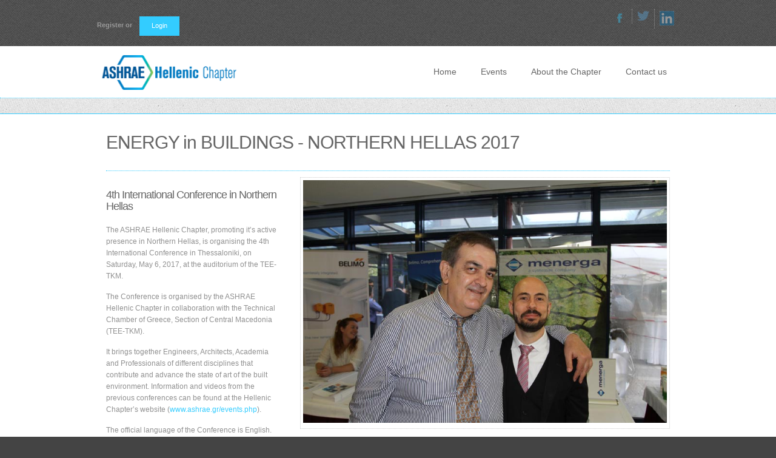

--- FILE ---
content_type: text/html; charset=UTF-8
request_url: https://www.ashrae.gr/estak2017.php
body_size: 7850
content:



<!DOCTYPE html>

<!-- paulirish.com/2008/conditional-stylesheets-vs-css-hacks-answer-neither/ -->
<!--[if lt IE 7]> <html class="no-js lt-ie9 lt-ie8 lt-ie7" lang="en"> <![endif]-->
<!--[if IE 7]>    <html class="no-js lt-ie9 lt-ie8" lang="en"> <![endif]-->
<!--[if IE 8]>    <html class="no-js lt-ie9" lang="en"> <![endif]-->
<!--[if gt IE 8]><!--> 
<html class="no-js" lang="en"> <!--<![endif]-->
<head>
  <meta charset="utf-8" />

  <!-- Set the viewport width to device width for mobile -->
  <meta name="viewport" id="view" content="width=device-width minimum-scale=1, maximum-scale=1" />

  <title>EstaK2017</title>
  
  <!-- Included CSS Files (Compressed) -->
  <link rel="stylesheet" href="stylesheets/foundation.min.css">
  <link rel="stylesheet" href="stylesheets/app.css">
  <link rel="stylesheet" href="stylesheets/style1.css">
<link rel="stylesheet" href="stylesheets/color1.css">
<link rel="stylesheet" href="stylesheets/ashrae-extras.css">
  
  <!-- Google Fonts --> 
  <link href='http://fonts.googleapis.com/css?family=Open+Sans:400,300,300italic,400italic,600,600italic,700,700italic,800,800italic&amp;subset=latin,latin-ext' rel='stylesheet' type='text/css'> 
 
  <!-- Included JS Files (Compressed) -->
  <script src="javascripts/jquery.js"></script>
  <script src="javascripts/foundation.min.js"></script>
  <script src="javascripts/modernizr.foundation.js"></script> 
    
  <!-- Slider Revolution JS FILES  -->
  <script type="text/javascript" src="plugins/slider-revolution/jquery.themepunch.plugins.min.js"></script>
  <script type="text/javascript" src="plugins/slider-revolution/jquery.themepunch.revolution.min.js"></script>
  
  <!-- Tooltips -->
  <script type="text/javascript" src="javascripts/jquery.tipsy.js"></script>
  
  <!-- CarouFredSel plugin -->
  <script type="text/javascript"  src="javascripts/jquery.carouFredSel-6.0.3-packed.js"></script>
  <!-- optionally include helper plugins -->
  <script type="text/javascript"  src="javascripts/jquery.touchSwipe.min.js"></script>
    
  <!-- Twitter -->
  <script type="text/javascript" src="javascripts/jquery.jtweetsanywhere-1.3.1.min.js"></script>
    
  <!-- Scripts Initialize -->
  <script src="javascripts/app-head.js"></script>
  

  <!-- IE Fix for HTML5 Tags -->
  <!--[if lt IE 9]>
    <script src="http://html5shiv.googlecode.com/svn/trunk/html5.js"></script>
  <![endif]-->
  



</head>
<body onload="initialize()">
<!-- Region 1 Wrap -->

  <div class="container region1wrap">  
         
<!-- Top Header -->
  <div class="row top_header">
    
  <div class="six columns">
  <div class="member-loggedin">
  <strong><span style="color:#33ccff;">         
   
  <ul class="link-list">
    <a href="REGISTRATION">Register or </a>
  </ul>
  
  <div class="login">  
  <a href="REGISTRATION" class="button" >Login</a></div>     
  </span> </strong>   
  </div>  

  </div>
        
        
        
<!-- Reveal Modal --> 
  <div id="Login" class="reveal-modal login-modal">
  
  <h2>Login</h2>
  <p>Login using your credentials recived by email when you register.</p>
  
    <form>
    

	<p>Hi , you are logged in</p>

<perch:else:member />

	<form id="form1_login" action="/estak2017.php" method="post">
		<fieldset>
		   	<legend>Log in</legend>

			

			<div>
				<label for="form1_email">Email</label>
				<input id="form1_email" name="email" type="text" required="required">
				
				
			</div>
			<div>
				<label for="form1_password">Password</label>
				<input id="form1_password" name="password" type="text" required="required">
				
			</div>
			<div>
				<input id="form1_medium button" name="medium button" class="medium button" value="Log in" type="submit"><input type="hidden" name="cms-form" value="bG9naW46cGVyY2hfbWVtYmVyczovYWRkb25zL2FwcHMvcGVyY2hfbWVtYmVycy90ZW1wbGF0ZXMvbWVtYmVycy9sb2dpbi9sb2dpbl9mb3JtLmh0bWw6MTc2ODgxMjY0Ng==">
				<input id="form1_r" name="r" type="hidden">

				<p>Forgotten your password? <a href="reset.php">Reset it now</a>.</p>
			</div>

	    </fieldset>

	</form>

</perch:member>  </form>
    
  <a class="close-reveal-modal">&#215;</a>
  </div>   
<!-- End Reveal Modal -->

  <div class="six columns">
  <ul class="top_social">
  <li><a class="has-tipsy" href="https://www.facebook.com/Ashrae-Hellenic-Chapter-105722054703535" title="" >
<img src="/perch/resources/facebook-1.png" /></a></li><li><a class="has-tipsy" href="https://twitter.com/Ashrae_Hellas" title="" >
<img src="/perch/resources/logotwitter4.png" /></a></li><li><a class="has-tipsy" href="https://www.linkedin.com/company/ashrae-hellenic-chapter" title="" >
<img src="/perch/resources/in.gif" /></a></li>   
  </ul>
  </div>
    
    </div>
<!-- End Top Header -->
    
  </div>
<!-- End Region 1 Wrap -->

<!-- Region 2 Wrap -->
  <div class="container region2wrap">
  <div class="row">
    
<!-- Logo -->
  <div class="three columns">

  <a href="index.php" id="logo"><img src="ashrae-images/Hellenic-Logo-Horizontal.png" alt="Ashrae - Hellas"   />
  </a>
        
  </div>
<!-- End Logo -->
        
<!-- Main Navigation -->
        
  <div class="nine columns">
  <nav class="top-bar">
        
  <ul>
  <!-- Toggle Button Mobile -->
  <li class="name">
  <h1><a href="#"> Please select your page</a></h1>
  </li>
  <li class="toggle-topbar"><a href="#"></a></li>
<!-- End Toggle Button Mobile -->
  </ul>
    



  <section><!-- Nav Section -->
            <ul class="right">
        
            
        
     
        
             
<ul>


        
<li> 


     
        





	<a href="/">  
	 
     
	Home
          
               
	</a> 



	  

</li>












        
<li> 


     
        





	<a href="/events.php">  
	 
     
	Events
          
               
	</a> 



	  

</li>












        
<li> 


     
        





	<a href="/about-the-chapter.php">  
	 
     
	About the Chapter
          
               
	</a> 



	  

</li>












        
<li> 


     
        





	<a href="/contact-ashrae.php">  
	 
     
	Contact us
          
               
	</a> 



	  

</li>






</ul>

        
             
        
            </ul>
                </section><!-- End Nav Section -->



  
<!-- End Nav Section -->

  </nav>            
  </div>
<!-- End Main Navigation -->         
        
  </div>
    
</div>
<!-- End Region 2 Wrap -->
<div class="container region3wrap">  
  
    
    
    
  </div>

<!-- Region 4 Wrap -->

  <div class="container region4wrap">
  
  <div class="row maincontent"> 
    
      <div class="twelve columns">
          
          <div class="page_title">
        
            <div class="row">
              
                <div class="twelve columns">
                <h2><h2>ENERGY in BUILDINGS - NORTHERN HELLAS 2017</h2></h2>
                </div>
            
              </div>
                
          </div>
        
        </div>

       
    <div class="twelve columns">
        
          <div class="row">
            
              <div class="four columns">
                
                  <h4>4th International Conference in Northern Hellas</h4>
                
                  <p><p>The <span class="caps">ASHRAE</span> Hellenic Chapter, promoting it’s active presence in Northern Hellas, is organising the 4th International Conference in Thessaloniki, on Saturday, May 6, 2017, at the auditorium of the <span class="caps">TEE</span>-<span class="caps">TKM</span>.</p>

<p>The Conference is organised by the <span class="caps">ASHRAE</span> Hellenic Chapter in collaboration with the Technical Chamber of Greece, Section of Central Macedonia (<span class="caps">TEE</span>-<span class="caps">TKM</span>).</p>

<p>It brings together Engineers, Architects, Academia and Professionals of different disciplines that contribute and advance the state of art of the built environment. Information and videos from the previous conferences can be found at the Hellenic Chapter’s website (<a href="http://www.ashrae.gr/events.php">www.ashrae.gr/events.php</a>).</p>

<p>The official language of the Conference is English.</p>

<p><strong><span class="caps">DATE</span></strong><br />
Saturday May 6, 2017</p>

<p><strong><span class="caps">VENUE</span></strong><br />
<span class="caps">TEE</span>-<span class="caps">TKM</span> Amphitheater<br />
49 Gr. Alexander Ave,<br />
546 49 Thessaloniki, Hellas</p>

<p><strong><span class="caps">EVENT</span> <span class="caps">TIMETABLE</span></strong><br />
You can download the latest timetable (version April 30, 2017) &#8220;<a href="http://www.ashrae.gr/EstaK2017/EinB2017-NH-Timetable.pdf">here</a>&#8221;</p>

<p><strong><span class="caps">REGISTRATION</span></strong><br />
Registration is now open. Kindly follow the link below.</p></p>
                    

                    <a href="http://ashrae.gr/REGISTRATION/" class="button"> 
                    Registration</a>
                
                  <h4 class="top20"></h4>
                







  
                
                </div>
                
                <div class="eight columns">



                  <section class="slider">
                <div class="gallery-slider flexslider"> 



    <ul class="slides">




<li data-thumb="">


        <img src="/perch/resources/img6263a.jpg" 
          alt="" />
          
    </li>
    

    




<li data-thumb="">


        <img src="/perch/resources/img6264b.jpg" 
          alt="" />
          
    </li>
    

    




<li data-thumb="">


        <img src="/perch/resources/img6268c.jpg" 
          alt="" />
          
    </li>
    

    




<li data-thumb="">


        <img src="/perch/resources/img6270d.jpg" 
          alt="" />
          
    </li>
    

    




<li data-thumb="">


        <img src="/perch/resources/img6273e.jpg" 
          alt="" />
          
    </li>
    

    




<li data-thumb="">


        <img src="/perch/resources/img6275f.jpg" 
          alt="" />
          
    </li>
    

    




<li data-thumb="">


        <img src="/perch/resources/img6281g.jpg" 
          alt="" />
          
    </li>
    

    




<li data-thumb="">


        <img src="/perch/resources/img6284h.jpg" 
          alt="" />
          
    </li>
    

    




<li data-thumb="">


        <img src="/perch/resources/img6287i.jpg" 
          alt="" />
          
    </li>
    

    




<li data-thumb="">


        <img src="/perch/resources/img6289j.jpg" 
          alt="" />
          
    </li>
    

    




<li data-thumb="">


        <img src="/perch/resources/img6299k.jpg" 
          alt="" />
          
    </li>
    

    




<li data-thumb="">


        <img src="/perch/resources/img6300l.jpg" 
          alt="" />
          
    </li>
    

    




<li data-thumb="">


        <img src="/perch/resources/img6302m.jpg" 
          alt="" />
          
    </li>
    

    




<li data-thumb="">


        <img src="/perch/resources/img6305n.jpg" 
          alt="" />
          
    </li>
    

    




<li data-thumb="">


        <img src="/perch/resources/img6316o.jpg" 
          alt="" />
          
    </li>
    

    




<li data-thumb="">


        <img src="/perch/resources/img6327p.jpg" 
          alt="" />
          
    </li>
    

    




<li data-thumb="">


        <img src="/perch/resources/img6330q.jpg" 
          alt="" />
          
    </li>
    

    




<li data-thumb="">


        <img src="/perch/resources/img6345r.jpg" 
          alt="" />
          
    </li>
    

    




<li data-thumb="">


        <img src="/perch/resources/img6361s.jpg" 
          alt="" />
          
    </li>
    

    




<li data-thumb="">


        <img src="/perch/resources/img6372t.jpg" 
          alt="" />
          
    </li>
    

    




<li data-thumb="">


        <img src="/perch/resources/img6391u.jpg" 
          alt="" />
          
    </li>
    

    




<li data-thumb="">


        <img src="/perch/resources/img6419v.jpg" 
          alt="" />
          
    </li>
    

    




<li data-thumb="">


        <img src="/perch/resources/img6443w.jpg" 
          alt="" />
          
    </li>
    

    




<li data-thumb="">


        <img src="/perch/resources/img6448x.jpg" 
          alt="" />
          
    </li>
    

    




<li data-thumb="">


        <img src="/perch/resources/img6450y.jpg" 
          alt="" />
          
    </li>
    

    




<li data-thumb="">


        <img src="/perch/resources/img6465z.jpg" 
          alt="" />
          
    </li>
    

    




<li data-thumb="">


        <img src="/perch/resources/img6475aa.jpg" 
          alt="" />
          
    </li>
    

    




<li data-thumb="">


        <img src="/perch/resources/img6480ab.jpg" 
          alt="" />
          
    </li>
    

    




<li data-thumb="">


        <img src="/perch/resources/img6486ac.jpg" 
          alt="" />
          
    </li>
    

    




<li data-thumb="">


        <img src="/perch/resources/img6498ad.jpg" 
          alt="" />
          
    </li>
    

    




<li data-thumb="">


        <img src="/perch/resources/img6500ae.jpg" 
          alt="" />
          
    </li>
    

    




<li data-thumb="">


        <img src="/perch/resources/img6502af.jpg" 
          alt="" />
          
    </li>
    

    




<li data-thumb="">


        <img src="/perch/resources/img6504ag.jpg" 
          alt="" />
          
    </li>
    

    




<li data-thumb="">


        <img src="/perch/resources/img6507ah.jpg" 
          alt="" />
          
    </li>
    

    




<li data-thumb="">


        <img src="/perch/resources/img6515ai.jpg" 
          alt="" />
          
    </li>
    

    




<li data-thumb="">


        <img src="/perch/resources/img6527aj.jpg" 
          alt="" />
          
    </li>
    

    




<li data-thumb="">


        <img src="/perch/resources/img6536ak.jpg" 
          alt="" />
          
    </li>
    

    




<li data-thumb="">


        <img src="/perch/resources/img6537al.jpg" 
          alt="" />
          
    </li>
    

    




<li data-thumb="">


        <img src="/perch/resources/img6550am.jpg" 
          alt="" />
          
    </li>
    

    




<li data-thumb="">


        <img src="/perch/resources/img6555an.jpg" 
          alt="" />
          
    </li>
    

    




<li data-thumb="">


        <img src="/perch/resources/img6597ao.jpg" 
          alt="" />
          
    </li>
    

    




<li data-thumb="">


        <img src="/perch/resources/img6605ap.jpg" 
          alt="" />
          
    </li>
    

    




<li data-thumb="">


        <img src="/perch/resources/img6623aq.jpg" 
          alt="" />
          
    </li>
    

    




<li data-thumb="">


        <img src="/perch/resources/img6633ar.jpg" 
          alt="" />
          
    </li>
    

    




<li data-thumb="">


        <img src="/perch/resources/img6659as.jpg" 
          alt="" />
          
    </li>
    

    




<li data-thumb="">


        <img src="/perch/resources/img6684at.jpg" 
          alt="" />
          
    </li>
    

    




<li data-thumb="">


        <img src="/perch/resources/img6697au.jpg" 
          alt="" />
          
    </li>
    

    




<li data-thumb="">


        <img src="/perch/resources/img6698av.jpg" 
          alt="" />
          
    </li>
    

    




<li data-thumb="">


        <img src="/perch/resources/img6740aw.jpg" 
          alt="" />
          
    </li>
    

    




<li data-thumb="">


        <img src="/perch/resources/img6758ax.jpg" 
          alt="" />
          
    </li>
    

    




<li data-thumb="">


        <img src="/perch/resources/img6782ay.jpg" 
          alt="" />
          
    </li>
    

    




<li data-thumb="">


        <img src="/perch/resources/img6795az.jpg" 
          alt="" />
          
    </li>
    

    




<li data-thumb="">


        <img src="/perch/resources/img6804ba.jpg" 
          alt="" />
          
    </li>
    

    




<li data-thumb="">


        <img src="/perch/resources/img6826bb.jpg" 
          alt="" />
          
    </li>
    

    




<li data-thumb="">


        <img src="/perch/resources/img6827bc.jpg" 
          alt="" />
          
    </li>
    

    




<li data-thumb="">


        <img src="/perch/resources/img6836bd.jpg" 
          alt="" />
          
    </li>
    

    




<li data-thumb="">


        <img src="/perch/resources/img6841be.jpg" 
          alt="" />
          
    </li>
    

    




<li data-thumb="">


        <img src="/perch/resources/img6857bf.jpg" 
          alt="" />
          
    </li>
    

    




<li data-thumb="">


        <img src="/perch/resources/img6862bg.jpg" 
          alt="" />
          
    </li>
    

    




<li data-thumb="">


        <img src="/perch/resources/img6869bh.jpg" 
          alt="" />
          
    </li>
    

    




<li data-thumb="">


        <img src="/perch/resources/img6870bi.jpg" 
          alt="" />
          
    </li>
    

    




<li data-thumb="">


        <img src="/perch/resources/img6871bj.jpg" 
          alt="" />
          
    </li>
    

    




<li data-thumb="">


        <img src="/perch/resources/img6898bk.jpg" 
          alt="" />
          
    </li>
    

    




<li data-thumb="">


        <img src="/perch/resources/img6928bl.jpg" 
          alt="" />
          
    </li>
    

    




<li data-thumb="">


        <img src="/perch/resources/img6961bm.jpg" 
          alt="" />
          
    </li>
    

    




<li data-thumb="">


        <img src="/perch/resources/img6989bo.jpg" 
          alt="" />
          
    </li>
    

    




<li data-thumb="">


        <img src="/perch/resources/img6964bn.jpg" 
          alt="" />
          
    </li>
    

    




<li data-thumb="">


        <img src="/perch/resources/estak2017750x500.jpg" 
          alt="" />
          
    </li>
    </ul>






                                  
                            
                </div>
                                                
              </section>
                
                </div>
            
          </div>
            
        </div>
        
    </div>    
  </div>
  
<!-- End Region 4 Wrap -->


<!-- Region 5 Wrap -->

  <div class="container region4wrap">
  
    <div class="row maincontent">    
      
    <div class="twelve columns">
          
           <hr/> 
        
        </div>
        
        <div class="twelve columns">
        
            <div class="row services">
       
            <div class="eight columns">
                 <h3>Speakers</h3>                                          
                        
                        <div class="row team">
                        
                    
                         <div class="four columns">                         
<div class="member-info">                         
                            
            <div class="img_default"><img src="/perch/resources/photodeligkiozi2.jpg" /></div>
                              <div>  <h2 class="member-name">
        Dr. Ioanna Deligkiozi</h2>  </div>
                                <div class="member-possition">
<p>President, ASHRAE Hellenic Chapter</p></div>
                                <div class="member-description">
<p>Welcome Address</p></div>
     <ul class="member-social">                               

 <li>
<a href="" target="_blank" > </a>


 </li>
</ul>

    <ul class="member-social">
 
    <li>
    <a href="https://youtu.be/dU-KrNk5TdU" target="_blank"  >
    Video
   </a>
    </li>


    </ul>


 </div>
</div>

      <div class="four columns">                         
<div class="member-info">                         
                            
            <div class="img_default"><img src="/perch/resources/photobanias.jpg" /></div>
                              <div>  <h2 class="member-name">
        Dr. Georgios Banias</h2>  </div>
                                <div class="member-possition">
<p>Vice President of the Assembly Presidium, TEE-TKM</p></div>
                                <div class="member-description">
<p>Welcome Address</p></div>
     <ul class="member-social">                               

 <li>
<a href="" target="_blank" > </a>


 </li>
</ul>

    <ul class="member-social">
 
    <li>
    <a href="https://youtu.be/AIqzUbDuwa4" target="_blank"  >
    Video
   </a>
    </li>


    </ul>


 </div>
</div>

      <div class="four columns">                         
<div class="member-info">                         
                            
            <div class="img_default"><img src="/perch/resources/photowentz.jpg" /></div>
                              <div>  <h2 class="member-name">
        Timothy Wentz</h2>  </div>
                                <div class="member-possition">
<p>President, ASHRAE</p></div>
                                <div class="member-description">
<p><em>Adapting Today to Shape Tomorrow - Presidential Speech</em></p></div>
     <ul class="member-social">                               

 <li>
<a href="" target="_blank" > </a>


 </li>
</ul>

    <ul class="member-social">
 
    <li>
    <a href="https://www.ashrae.org/society-groups/meet-the-board/2016-2017-bod" target="_blank"  >
    Info
   </a>
    </li>


    

    
 
    <li>
    <a href="https://youtu.be/JdSo6hggu_U" target="_blank"  >
    Video
   </a>
    </li>


    

    
 
    <li>
    <a href="http://www.ashrae.gr/EstaK2017/EinB-NH2017_Wentz.pdf" target="_blank"  >
    Presentation
   </a>
    </li>


    </ul>


 </div>
</div>

      <div class="four columns">                         
<div class="member-info">                         
                            
            <div class="img_default"><img src="/perch/resources/photoandelkovic.jpg" /></div>
                              <div>  <h2 class="member-name">
        Prof. Dr. Aleksandar Andjelkovic</h2>  </div>
                                <div class="member-possition">
<p>Mechanical Engineer, Assistant professor, University of Novi Sad, Serbia</p></div>
                                <div class="member-description">
<p><em>Application of an adaptive facade - case study of double skin fa&ccedil;ade in moderate climate</em></p></div>
     <ul class="member-social">                               

 <li>
<a href="" target="_blank" > </a>


 </li>
</ul>

    <ul class="member-social">
 
    <li>
    <a href="http://www.ashrae.gr/EstaK2017/CV_Andjelkovic.pdf" target="_blank"  >
    Info
   </a>
    </li>


    

    
 
    <li>
    <a href="https://youtu.be/mWveu5T-1JQ" target="_blank"  >
    Video
   </a>
    </li>


    

    
 
    <li>
    <a href="http://www.ashrae.gr/EstaK2017/EinB-NH2017_Andjelkovic.pdf" target="_blank"  >
    Presentation
   </a>
    </li>


    </ul>


 </div>
</div>

      <div class="four columns">                         
<div class="member-info">                         
                            
            <div class="img_default"><img src="/perch/resources/photobalaras-41.jpg" /></div>
                              <div>  <h2 class="member-name">
        Dr. Costas Balaras</h2>  </div>
                                <div class="member-possition">
<p>Group Energy Conservation, Institute for Environmental Research &amp; Sustainable Development, National Observatory of Athens</p></div>
                                <div class="member-description">
<p>Indicators and Assessment Methods of Buildings &amp; Urban Areas for Sustainable Mediterranean Cities (CESBA MED)</p></div>
     <ul class="member-social">                               

 <li>
<a href="" target="_blank" > </a>


 </li>
</ul>

    <ul class="member-social">
 
    <li>
    <a href="http://www.ashrae.gr/EstaK2017/CV_Balaras.pdf" target="_blank"  >
    Info
   </a>
    </li>


    

    
 
    <li>
    <a href="https://youtu.be/g3CxYFmgRgU" target="_blank"  >
    Video
   </a>
    </li>


    

    
 
    <li>
    <a href="http://www.ashrae.gr/EstaK2017/EinB-NH2017_Balaras.pdf" target="_blank"  >
    Presentation
   </a>
    </li>


    </ul>


 </div>
</div>

      <div class="four columns">                         
<div class="member-info">                         
                            
            <div class="img_default"><img src="/perch/resources/photobanias.jpg" /></div>
                              <div>  <h2 class="member-name">
        Dr Georgios Banias</h2>  </div>
                                <div class="member-possition">
<p>Dipl. Mechanical Engineer, Vice President of the Assembly Presidium Senior Researcher &ndash; iBo/CERTH</p></div>
                                <div class="member-description">
<p><em>Energy Efficiency Trends and Policies in Greece</em></p>

<p>&nbsp;</p>

<p>&nbsp;</p>

<p>&nbsp;</p></div>
     <ul class="member-social">                               

 <li>
<a href="" target="_blank" > </a>


 </li>
</ul>

    <ul class="member-social">
 
    <li>
    <a href="http://www.ashrae.gr/EstaK2017/CV_Banias.pdf" target="_blank"  >
    Info
   </a>
    </li>


    

    
 
    <li>
    <a href="https://youtu.be/qlLcqAC6duQ" target="_blank"  >
    Video
   </a>
    </li>


    

    
 
    <li>
    <a href="http://www.ashrae.gr/EstaK2017/" target="_blank"  >
    
   </a>
    </li>


    </ul>


 </div>
</div>

      <div class="four columns">                         
<div class="member-info">                         
                            
            <div class="img_default"><img src="/perch/resources/photoboultadakis.jpg" /></div>
                              <div>  <h2 class="member-name">
        Stavros Boultadakis</h2>  </div>
                                <div class="member-possition">
<p>MEng Mechanical Engineer A.U.TH., Solution Partner Manager, Building Technologies Division, Siemens SA</p></div>
                                <div class="member-description">
<p>IoT in Buildings - Transfer Data Into Real Value</p></div>
     <ul class="member-social">                               

 <li>
<a href="" target="_blank" > </a>


 </li>
</ul>

    <ul class="member-social">
 
    <li>
    <a href="http://www.ashrae.gr/EstaK2017/CV_Boultadakis.pdf" target="_blank"  >
    Info
   </a>
    </li>


    

    
 
    <li>
    <a href="https://youtu.be/qj-I2x5V8HY" target="_blank"  >
    Video
   </a>
    </li>


    

    
 
    <li>
    <a href="http://www.ashrae.gr/EstaK2017/EinB-NH2017_Boultadakis.pdf" target="_blank"  >
    Presentation
   </a>
    </li>


    </ul>


 </div>
</div>

      <div class="four columns">                         
<div class="member-info">                         
                            
            <div class="img_default"><img src="/perch/resources/photodoulos.jpg" /></div>
                              <div>  <h2 class="member-name">
        Prof. Dr. Lambros Doulos</h2>  </div>
                                <div class="member-possition">
<p>Researcher, Photometry Lab, National Technical university of Athens, Adjunct Professor, Hellenic Open University, School of Applied Arts</p></div>
                                <div class="member-description">
<p><em>Improving Football Pitch Lighting: Case Studies of Panetolikos and Panathinaikos</em></p></div>
     <ul class="member-social">                               

 <li>
<a href="" target="_blank" > </a>


 </li>
</ul>

    <ul class="member-social">
 
    <li>
    <a href="http://www.ashrae.gr/EstaK2017/CV_Doulos.pdf" target="_blank"  >
    Info
   </a>
    </li>


    

    
 
    <li>
    <a href="https://youtu.be/QkKw0KG0awk" target="_blank"  >
    Video
   </a>
    </li>


    </ul>


 </div>
</div>

      <div class="four columns">                         
<div class="member-info">                         
                            
            <div class="img_default"><img src="/perch/resources/photokhalil.jpg" /></div>
                              <div>  <h2 class="member-name">
        Prof. Dr. Essam Khalil</h2>  </div>
                                <div class="member-possition">
<p>Professor of Mechanical Engineering, Cairo University, Chairman Arab HVAC Code Committee,&nbsp;Deputy Director (International) AIAA</p></div>
                                <div class="member-description">
<p>Flow Regimes Around Cooling Towers<br />
&nbsp;</p></div>
     <ul class="member-social">                               

 <li>
<a href="" target="_blank" > </a>


 </li>
</ul>

    <ul class="member-social">
 
    <li>
    <a href="http://www.ashrae.gr/EstaK2017/CV_Aravantinos.pdf" target="_blank"  >
    Info
   </a>
    </li>


    

    
 
    <li>
    <a href="https://youtu.be/0AjOqbn_gHM" target="_blank"  >
    Video
   </a>
    </li>


    </ul>


 </div>
</div>

      <div class="four columns">                         
<div class="member-info">                         
                            
            <div class="img_default"><img src="/perch/resources/photokhalil.jpg" /></div>
                              <div>  <h2 class="member-name">
        Prof. Dr. Essam Khalil</h2>  </div>
                                <div class="member-possition">
<p>Professor of Mechanical Engineering, Cairo University, Chairman Arab HVAC Code Committee,&nbsp;Deputy Director (International) AIAA</p></div>
                                <div class="member-description">
<p><em>IAQ in Air Conditioned Rooms for Double Vertical Batteries Storage&nbsp;</em></p></div>
     <ul class="member-social">                               

 <li>
<a href="" target="_blank" > </a>


 </li>
</ul>

    <ul class="member-social">
 
    <li>
    <a href="http://www.ashrae.gr/EstaK2017/EinB-NH2017_Khalil2.pdf" target="_blank"  >
    Presentation
   </a>
    </li>


    

    
 
    <li>
    <a href="https://youtu.be/oZr_Pc24vVA" target="_blank"  >
    Video
   </a>
    </li>


    </ul>


 </div>
</div>

      <div class="four columns">                         
<div class="member-info">                         
                            
            <div class="img_default"><img src="/perch/resources/photomantesis1.jpg" /></div>
                              <div>  <h2 class="member-name">
        Mantesis Georgios</h2>  </div>
                                <div class="member-possition">
<p>Mechanical Engineer, Managing Director &nbsp;at Systemair Hellas SA&nbsp;</p></div>
                                <div class="member-description">
<p>Ecodesign For Ventilation and Air Handling Units</p></div>
     <ul class="member-social">                               

 <li>
<a href="" target="_blank" > </a>


 </li>
</ul>

    <ul class="member-social">
 
    <li>
    <a href="http://www.ashrae.gr/EstaK2017/CV_Mantesis.pdf" target="_blank"  >
    Info
   </a>
    </li>


    

    
 
    <li>
    <a href="https://youtu.be/-H9-uv1AEpM" target="_blank"  >
    Video
   </a>
    </li>


    

    
 
    <li>
    <a href="http://www.ashrae.gr/EstaK2017/EinB-NH2017_Mantesis.pdf" target="_blank"  >
    Presentation
   </a>
    </li>


    </ul>


 </div>
</div>

      <div class="four columns">                         
<div class="member-info">                         
                            
            <div class="img_default"><img src="/perch/resources/photopanagiotou-1.jpg" /></div>
                              <div>  <h2 class="member-name">
        Dr. Panteleimon Panagiotou</h2>  </div>
                                <div class="member-possition">
<p>Bavarian Research Alliance, Head of unit Information &amp; Communication Technologies, Engineering &amp; Natural Sciences, Munich, Germany</p></div>
                                <div class="member-description">
<p><em>Energy Efficient Buildings (EeB) in H2020 &amp; Smart Specialisation&nbsp;</em></p></div>
     <ul class="member-social">                               

 <li>
<a href="" target="_blank" > </a>


 </li>
</ul>

    <ul class="member-social">
 
    <li>
    <a href="http://www.ashrae.gr/EstaK2017/CV_Panagiotou.pdf" target="_blank"  >
    Info
   </a>
    </li>


    

    
 
    <li>
    <a href="https://youtu.be/TOOcSEkYkbc" target="_blank"  >
    Video
   </a>
    </li>


    

    
 
    <li>
    <a href="http://www.ashrae.gr/EstaK2017/EinB-NH2017_Panagiotou.pdf" target="_blank"  >
    Presentation
   </a>
    </li>


    </ul>


 </div>
</div>

      <div class="four columns">                         
<div class="member-info">                         
                            
            <div class="img_default"><img src="/perch/resources/photoalkis.jpg" /></div>
                              <div>  <h2 class="member-name">
        Alkis Triantafyllopoulos</h2>  </div>
                                <div class="member-possition">
<p>Mechanical Engineer, ASHRAE Hellenic Chapter President-Elect</p></div>
                                <div class="member-description">
<p><em>Building Energy Audits &amp; Energy Efficiency in Existing Buidings</em></p></div>
     <ul class="member-social">                               

 <li>
<a href="" target="_blank" > </a>


 </li>
</ul>

    <ul class="member-social">
 
    <li>
    <a href="http://www.ashrae.gr/EstaK2017//EinB-NH2017_Triantafyllopoulos.pdf" target="_blank"  >
    Presentation
   </a>
    </li>


    

    
 
    <li>
    <a href="https://youtu.be/HFv1BG9Nowc" target="_blank"  >
    Video
   </a>
    </li>


    </ul>


 </div>
</div>

      <div class="four columns">                         
<div class="member-info">                         
                            
            <div class="img_default"><img src="/perch/resources/phototsiamitros.jpg" /></div>
                              <div>  <h2 class="member-name">
        Prof. Dr. DImitrios Tsiamitros</h2>  </div>
                                <div class="member-possition">
<p>Assistant Professor at the Western Macedonia University of Applied Sciences (TEIWM)</p></div>
                                <div class="member-description">
<p>Synergies of Financial Instruments for the Energy Refurbishment of the Public Buildings in the Grevena Prefecture</p></div>
     <ul class="member-social">                               

 <li>
<a href="" target="_blank" > </a>


 </li>
</ul>

    <ul class="member-social">
 
    <li>
    <a href="http://www.ashrae.gr/EstaK2017/CV_Tsiamitros.pdf" target="_blank"  >
    Info
   </a>
    </li>


    

    
 
    <li>
    <a href="https://youtu.be/8K3HJvrCQsU" target="_blank"  >
    Video
   </a>
    </li>


    

    
 
    <li>
    <a href="http://www.ashrae.gr/EstaK2017/EinB-NH2017_Stimoniaris.pdf" target="_blank"  >
    Presentation
   </a>
    </li>


    </ul>


 </div>
</div>

      <div class="four columns">                         
<div class="member-info">                         
                            
            <div class="img_default"><img src="/perch/resources/phototsiamitros.jpg" /></div>
                              <div>  <h2 class="member-name">
        Prof. Dr. DImitrios Tsiamitros</h2>  </div>
                                <div class="member-possition">
<p>Assistant Professor at the Western Macedonia University of Applied Sciences (TEIWM)</p></div>
                                <div class="member-description">
<p><em>TEIWM ASHRAE student branch: Activities and synergies </em></p>

<p>&nbsp;</p>

<p>&nbsp;</p></div>
     <ul class="member-social">                               

 <li>
<a href="" target="_blank" > </a>


 </li>
</ul>

    <ul class="member-social">
 
    <li>
    <a href="http://www.ashrae.gr/EstaK2017/CV_Tsiamitros.pdf" target="_blank"  >
    Info
   </a>
    </li>


    

    
 
    <li>
    <a href="https://youtu.be/Mo5lOat1Kxk" target="_blank"  >
    Video
   </a>
    </li>


    

    
 
    <li>
    <a href="http://www.ashrae.gr/EstaK2017/EinB-NH2017_Tsiamitros.pdf" target="_blank"  >
    Presentation
   </a>
    </li>


    </ul>


 </div>
</div>

      <div class="four columns">                         
<div class="member-info">                         
                            
            <div class="img_default"><img src="/perch/resources/photovallort.jpg" /></div>
                              <div>  <h2 class="member-name">
        James Vallort</h2>  </div>
                                <div class="member-possition">
<p>CEM, CBCP, CSDP, LEED AP, ASHRAE Fellow, Executive Vice President, Environmental Systems Design, Inc.</p></div>
                                <div class="member-description">
<p><em>Intelligent Buildings - Technology is Changing what is Possible in the Built Environment</em></p></div>
     <ul class="member-social">                               

 <li>
<a href="" target="_blank" > </a>


 </li>
</ul>

    <ul class="member-social">
 
    <li>
    <a href="http://www.ashrae.gr/EstaK2017/EinB-NH2017_Vallort.pdf" target="_blank"  >
    Presentation
   </a>
    </li>


    

    
 
    <li>
    <a href="https://youtu.be/AEy40wn3J5s" target="_blank"  >
    Video
   </a>
    </li>


    </ul>


 </div>
</div>

      <div class="four columns">                         
<div class="member-info">                         
                            
            <div class="img_default"><img src="/perch/resources/photovidakovic.jpg" /></div>
                              <div>  <h2 class="member-name">
        Prof. Dr. Barbara Vidakovic</h2>  </div>
                                <div class="member-possition">
<p>Tehnikum Taurunum, The College of Engineering Sciences, Belgrade, Serbia,&nbsp;Member of the Executive Board DITUR - National Organization of Engineers and Technicians for Directing Fire Risks, Member of Fire Protection Guideline Commission in CFPA-E</p></div>
                                <div class="member-description">
<p><em>The mechanism of fire spread across facade</em></p></div>
     <ul class="member-social">                               

 <li>
<a href="" target="_blank" > </a>


 </li>
</ul>

    <ul class="member-social">
 
    <li>
    <a href="http://www.ashrae.gr/EstaK2017/CV_Vidakovic.pdf" target="_blank"  >
    Info
   </a>
    </li>


    

    
 
    <li>
    <a href="https://youtu.be/F_jOXfJ8TEg" target="_blank"  >
    Video
   </a>
    </li>


    

    
 
    <li>
    <a href="http://www.ashrae.gr/EstaK2017/EinB-NH2017_Vidakovic.pdf" target="_blank"  >
    Presentation
   </a>
    </li>


    </ul>


 </div>
</div>

      <div class="four columns">                         
<div class="member-info">                         
                            
            <div class="img_default"><img src="/perch/resources/photodimitris1.jpg" /></div>
                              <div>  <h2 class="member-name">
        Dimitris Charalambopoulos</h2>  </div>
                                <div class="member-possition">
<p><em>Mechanical Engineer, B.Sc., M.Sc., BEAP,&nbsp;</em><em>ASHRAE Hellenic Chapter BoD Member,&nbsp;</em><em>ASHRAE Conference &amp; Expositions Committee &amp; Planning Committee member</em></p></div>
                                <div class="member-description">
<p><strong>Pros &amp; Cons of a Closer European&ndash;US Co-operation on Technical Affairs</strong></p>

<p><strong>Round Table &ndash; Open Discussion</strong></p></div>
     <ul class="member-social">                               

 <li>
<a href="" target="_blank" > </a>


 </li>
</ul>


 </div>
</div>




                          
                            
                            
                            
                            
                        
                        </div>
                
                </div>
                
                <div class="four columns progress-bar">               
                    
             
                
                </div>
                
            </div>             
                 
    </div>    
      
        
        
        <div class="twelve columns">
          <hr/> 
        </div>
       
    
        
    </div>
    
  </div>
  
<!-- End Region 5 Wrap -->





<!-- Our Partners -->        
  <div class="row">
  <div class="twelve columns">            
  <h3>Sponsors</h3>
  <ul class="clients_list">
  <li class="two">
<a href="" target="_blank">
<img src="/perch/resources/goldsp.jpg" ></a></li><li class="two">
<a href="https://www.aristongroup.com/en" target="_blank">
<img src="/perch/resources/sponsor-ariston-1.jpg" ></a></li><li class="two">
<a href="" target="_blank">
<img src="/perch/resources/sponsorx.jpg" ></a></li><li class="two">
<a href="" target="_blank">
<img src="/perch/resources/sponsorx.jpg" ></a></li><li class="two">
<a href="" target="_blank">
<img src="/perch/resources/sponsor-blank.jpg" ></a></li><li class="two">
<a href="" target="_blank">
<img src="/perch/resources/goldsp.jpg" ></a></li><li class="two">
<a href="" target="_blank">
<img src="/perch/resources/sp.jpg" ></a></li><li class="two">
<a href="https://www.aerogrammi.gr/el/" target="_blank">
<img src="/perch/resources/sponsor-aerogrammi.jpg" ></a></li><li class="two">
<a href="https://airtechnic.gr/el/" target="_blank">
<img src="/perch/resources/sponsor-airtechnic.jpg" ></a></li><li class="two">
<a href="https://www.at-c.gr" target="_blank">
<img src="/perch/resources/sponsor-atc.jpg" ></a></li><li class="two">
<a href="http://www.axia-innovation.com/en/axia/" target="_blank">
<img src="/perch/resources/sponsor-axia.jpg" ></a></li><li class="two">
<a href="http://www.ahi-carrier.gr/el/" target="_blank">
<img src="/perch/resources/sponsor-carrier2.jpg" ></a></li><li class="two">
<a href="https://delphisgroup.gr" target="_blank">
<img src="/perch/resources/sponsor-delphis3.jpg" ></a></li><li class="two">
<a href="https://www.dimtech.gr" target="_blank">
<img src="/perch/resources/sponsor-dimtech.jpg" ></a></li><li class="two">
<a href="https://www.ebc.com.gr" target="_blank">
<img src="/perch/resources/sponsor-ebc-1.jpg" ></a></li><li class="two">
<a href="https://fernox.gr" target="_blank">
<img src="/perch/resources/sponsor-fernox.jpg" ></a></li><li class="two">
<a href="https://www.fujitsu-general.com/gr/" target="_blank">
<img src="/perch/resources/sponsor-fujitsu.jpg" ></a></li><li class="two">
<a href="https://www.geberit-global.com/home/?srcd=www.geberit.gr" target="_blank">
<img src="/perch/resources/sponsor-geberit.jpg" ></a></li><li class="two">
<a href="https://www.idator.gr" target="_blank">
<img src="/perch/resources/sponsor-idator.jpg" ></a></li><li class="two">
<a href="https://www.interplast.gr" target="_blank">
<img src="/perch/resources/sponsor-interplast-1.jpg" ></a></li><li class="two">
<a href="https://www.kokotas.gr" target="_blank">
<img src="/perch/resources/sponsor-kokotas-3.jpg" ></a></li><li class="two">
<a href="http://www.lg.com/gr" target="_blank">
<img src="/perch/resources/sponsor-lg.jpg" ></a></li><li class="two">
<a href="https://www.mechanicalsolutions.gr/gr" target="_blank">
<img src="/perch/resources/sponsor-mechanical-solutions.jpg" ></a></li><li class="two">
<a href="http://www.menerga.gr" target="_blank">
<img src="/perch/resources/sponsor-menerga2.jpg" ></a></li><li class="two">
<a href="https://mideacac.gr/" target="_blank">
<img src="/perch/resources/sponsor-midea2.jpg" ></a></li><li class="two">
<a href="https://www.plefsismonotiki.gr" target="_blank">
<img src="/perch/resources/sponsor-plefsismonotiki.jpg" ></a></li><li class="two">
<a href="https://prihoda-hellas.gr" target="_blank">
<img src="/perch/resources/sponsor-prihoda.jpg" ></a></li><li class="two">
<a href="http://www.systemair.gr" target="_blank">
<img src="/perch/resources/systemairs.jpg" ></a></li><li class="two">
<a href="https://trane.eu/gr/" target="_blank">
<img src="/perch/resources/sponsor-tranehellas.jpg" ></a></li><li class="two">
<a href="https://www.westnetgroup.com" target="_blank">
<img src="/perch/resources/sponsor-westnet-aux.jpg" ></a></li><li class="two">
<a href="http://www.wilo.gr" target="_blank">
<img src="/perch/resources/sponsor-wilo.jpg" ></a></li><li class="two">
<a href="http://zeb.gr" target="_blank">
<img src="/perch/resources/sponsor-zeb.jpg" ></a></li><li class="two">
<a href="" target="_blank">
<img src="/perch/resources/commsp.jpg" ></a></li><li class="two">
<a href="https://ktirio.gr/el/" target="_blank">
<img src="/perch/resources/sponsor-ktirio.jpg" ></a></li><li class="two">
<a href="http://www.b2green.gr" target="_blank">
<img src="/perch/resources/commsponsorb2g.jpg" ></a></li><li class="two">
<a href="http://www.tpress.gr" target="_blank">
<img src="/perch/resources/tpress.jpg" ></a></li><li class="two">
<a href="http://www.4green.gr" target="_blank">
<img src="/perch/resources/commsponsor4green.jpg" ></a></li>  </ul>

  </div>
           
  </div>
<!-- End Our Partners -->       
     
  </div>
<!-- End Main Content ( Middle Content) -->
        
  </div>
  </div>
<!-- End Region 4 Wrap -->



<!-- Region 9 Wrap -->
  <div class="container region9wrap">

<!-- Footer -->  
  <div class="row footer">
<!-- // // // // // // // // // // -->
  <div class="four columns">
  <h4>About Us</h4>

<ul class="vcard">


<li class="address">6 Ravine str., Athens
</li>
	<li class="tel">+30 2107258111
</li>
	<li class="email">webmaster@ashrae.gr
</li></ul>  </div>
<!-- // // // // // // // // // // -->
  <div class="four columns">
  <h4>Usefull links</h4>
  <ul class="footer-list">
  	<li><a href="https://www.ashrae.org/membership--conferences/join-now" target="_blank" >
    Join ASHRAE</a></li>
 
	<li><a href="https://www.techstreet.com/ashrae" target="_blank" >
    ASHRAE Bookstore</a></li>
 
	<li><a href="https://www.ashrae.org/resources--publications/handbook" target="_blank" >
    ASHRAE Handbooks</a></li>
 
	<li><a href="https://www.ashrae.org" target="_blank" >
    ASHRAE official site</a></li>
 
	<li><a href="https://www.tee.gr" target="_blank" >
    Technical Chamber of Greece (TEE)</a></li>
 
 
  </ul> 
  </div>
        
<!-- // // // // // // // // // // -->
  <div class="four columns">
<h4>Web Contributors</h4>
	<p><strong><em>Designer: </em></strong><br />
Vassia katsirea</p>

<p><strong><em>Webmasters:</em></strong><br />
<span style="line-height:1.6em">Simon Kontogiannidis</span><br />
<span style="line-height:1.6em">Nikos Loukas</span><br />
<span style="line-height:1.6em">Nikos Giannitsanos</span></p>

<p><em style="line-height:1.6em"><strong>Coordinator: </strong></em><br />
<span style="line-height:1.6em">&delta;.&alpha;.&chi;.</span></p>
 

  </div>
<!-- // // // // // // // // // // -->
  </div>
<!-- End Footer -->
  </div>
<!-- End Region 9 Wrap -->

<!-- Region 10 Wrap -->
  <div class="container region10wrap">
  <div class="row footer_bottom">
<!-- Bottom -->
<!-- // // // // // // // // // // -->
  <div class="six columns">
  <p class="copyright">
	@2000-2016 HELLENIC CHAPTER.  Web development
	<a href="http://www.typografika.gr" target="_blank"><strong>TYPOGRAFIKA*</strong></a>
</p>

 
  </div>
<!-- // // // // // // // // // // -->
  <div class="six columns">
  <ul class="link-list">
  
<ul>


        
<li> 


     
        





	<a href="/">  
	 
     
	Home
          
               
	</a> 



	  

</li>












        
<li> 


     
        





	<a href="/events.php">  
	 
     
	Events
          
               
	</a> 



	  

</li>












        
<li> 


     
        





	<a href="/about-the-chapter.php">  
	 
     
	About the Chapter
          
               
	</a> 



	  

</li>












        
<li> 


     
        





	<a href="/contact-ashrae.php">  
	 
     
	Contact us
          
               
	</a> 



	  

</li>






</ul>

  </ul>
  </div>
        
<!-- // // // // // // // // // // -->
<!-- Bottom -->
  </div>
  </div>
<!-- End Region 10 Wrap -->

  
  <!-- Included JS Files (Uncompressed) -->
  <!--
  
  <script src="javascripts/jquery.js"></script>
  
  <script src="javascripts/jquery.foundation.mediaQueryToggle.js"></script>
  
  <script src="javascripts/jquery.foundation.forms.js"></script>
  
  <script src="javascripts/jquery.foundation.reveal.js"></script>
  
  <script src="javascripts/jquery.foundation.navigation.js"></script>
  
  <script src="javascripts/jquery.foundation.buttons.js"></script>
  
  <script src="javascripts/jquery.foundation.tabs.js"></script>
  
  <script src="javascripts/jquery.foundation.tooltips.js"></script>
  
  <script src="javascripts/jquery.foundation.accordion.js"></script>
  
  <script src="javascripts/jquery.placeholder.js"></script>
  
  <script src="javascripts/jquery.foundation.alerts.js"></script>
  
  <script src="javascripts/jquery.foundation.topbar.js"></script>
  
  -->
  
<!-- Back To Top -->
  <a href="#" class="scrollup">Scroll</a>
<!-- End Back To Top -->
  
<!-- FlexSlider -->
  <script defer src="plugins/flexislider/jquery.flexslider.js"></script>
  
<!-- Initialize JS Plugins -->
  <script src="javascripts/app.js"></script>
  
</body>
</html>

--- FILE ---
content_type: text/css
request_url: https://www.ashrae.gr/stylesheets/foundation.min.css
body_size: 14719
content:
* {
    -webkit-box-sizing: border-box;
    -moz-box-sizing: border-box;
    box-sizing: border-box
}

html {
    font-size: 62.5%
}

body {
    background: #fff;
    font-family: "Helvetica Neue", "Helvetica", Helvetica, Arial, sans-serif;
    font-weight: normal;
    font-style: normal;
    font-size: 14px;
    line-height: 1;
    color: #222;
    position: relative;
    -webkit-font-smoothing: antialiased
}

a {
    color: #2ba6cb;
    text-decoration: none;
    line-height: inherit
}

a:hover {
    color: #2795b6
}

a:focus {
    color: #2ba6cb;
    outline: none
}

p a, p a:visited {
    line-height: inherit
}

.left {
    float: left
}

.right {
    float: right
}

.text-left {
    text-align: left
}

.text-right {
    text-align: right
}

.text-center {
    text-align: center
}

.hide {
    display: none !important
}

.highlight {
    background: #ff9
}

#googlemap img, object, embed {
    max-width: none
}

#map_canvas embed {
    max-width: none
}

#map_canvas img {
    max-width: none
}

#map_canvas object {
    max-width: none
}

figure {
    margin: 0
}

body, div, dl, dt, dd, ul, ol, li, h1, h2, h3, h4, h5, h6, pre, form, p, blockquote,
th, td {
    margin: 0;
    padding: 0;
    font-size: 14px;
    direction: ltr
}

p {
    font-family: inherit;
    font-weight: normal;
    font-size: 14px;
    line-height: 1.6;
    margin-bottom: 17px
}

p.lead {
    font-size: 17.5px;
    line-height: 1.6;
    margin-bottom: 17px
}

aside p {
    font-size: 13px;
    line-height: 1.35;
    font-style: italic
}

h1, h2, h3, h4, h5, h6 {
    font-family: "Helvetica Neue", "Helvetica", Helvetica, Arial, sans-serif;
    font-weight: bold;
    font-style: normal;
    color: #222;
    text-rendering: optimizeLegibility;
    line-height: 1.1;
    margin-bottom: 14px;
    margin-top: 14px
}

h1 small, h2 small, h3 small, h4 small, h5 small, h6 small {
    font-size: 60%;
    color: #6f6f6f;
    line-height: 0
}

h1 {
    font-size: 44px
}

h2 {
    font-size: 37px
}

h3 {
    font-size: 27px
}

h4 {
    font-size: 23px
}

h5 {
    font-size: 17px
}

h6 {
    font-size: 14px
}

hr {
    border: solid #ddd;
    border-width: 1px 0 0;
    clear: both;
    margin: 22px 0 21px;
    height: 0
}

.subheader {
    line-height: 1.3;
    color: #6f6f6f;
    font-weight: 300;
    margin-bottom: 17px
}

em, i {
    font-style: italic;
    line-height: inherit
}

strong, b {
    font-weight: bold;
    line-height: inherit
}

small {
    font-size: 60%;
    line-height: inherit
}

code {
    font-weight: bold;
    background: #ff9
}

ul, ol, dl {
    font-size: 14px;
    line-height: 1.6;
    margin-bottom: 17px;
    list-style-position: outside
}

ul li ul, ul li ol {
    margin-left: 20px;
    margin-bottom: 0
}

ul.square, ul.circle, ul.disc {
    margin-left: 17px
}

ul.square {
    list-style-type: square
}

ul.square li ul {
    list-style: inherit
}

ul.circle {
    list-style-type: circle
}

ul.circle li ul {
    list-style: inherit
}

ul.disc {
    list-style-type: disc
}

ul.disc li ul {
    list-style: inherit
}

ul.no-bullet {
    list-style: none
}

ul.large li {
    line-height: 21px
}

ol {
    margin-left: 20px
}

ol li ul, ol li ol {
    margin-left: 20px;
    margin-bottom: 0
}

blockquote, blockquote p {
    line-height: 1.5;
    color: #6f6f6f
}

blockquote {
    margin: 0 0 17px;
    padding: 9px 20px 0 19px;
    border-left: 1px solid #ddd
}

blockquote cite {
    display: block;
    font-size: 13px;
    color: #555
}

blockquote cite:before {
    content: "\2014 \0020"
}

blockquote cite a, blockquote cite a:visited {
    color: #555
}

abbr, acronym {
    text-transform: uppercase;
    font-size: 90%;
    color: #222;
    border-bottom: 1px solid #ddd;
    cursor: help
}

abbr {
    text-transform: none
}

.print-only {
    display: none !important
}

@media print {
    * {
        background: transparent !important;
        color: black !important;
        box-shadow: none !important;
        text-shadow: none !important;
        filter: none !important;
        -ms-filter: none !important
    }

    a, a:visited {
        text-decoration: underline
    }

    a[href]:after {
        content: " (" attr(href) ")"
    }

    abbr[title]:after {
        content: " (" attr(title) ")"
    }

    .ir a:after, a[href^="javascript:"]:after, a[href^="#"]:after {
        content: ""
    }

    pre, blockquote {
        border: 1px solid #999;
        page-break-inside: avoid
    }

    thead {
        display: table-header-group
    }

    tr, img {
        page-break-inside: avoid
    }

    img {
        max-width: 100% !important
    }

    @page {
        margin: 0.5cm
    }

    p, h2, h3 {
        orphans: 3;
        widows: 3
    }

    h2, h3 {
        page-break-after: avoid
    }

    .hide-on-print {
        display: none !important
    }

    .print-only {
        display: block !important
    }

    .hide-for-print {
        display: none !important
    }

    .show-for-print {
        display: inherit !important
    }
}

form {
    margin: 0 0 19.41641px
}

.row form .row {
    margin: 0 -6px
}

.row form .row .column, .row form .row .columns {
    padding: 0 6px
}

.row form .row.collapse {
    margin: 0
}

.row form .row.collapse .column, .row form .row.collapse .columns {
    padding: 0
}

label {
    font-size: 14px;
    color: #4d4d4d;
    cursor: pointer;
    display: block;
    font-weight: 500;
    margin-bottom: 3px
}

label.right {
    float: none;
    text-align: right
}

label.inline {
    line-height: 32px;
    margin: 0 0 12px 0
}

.prefix, .postfix {
    display: block;
    position: relative;
    z-index: 2;
    text-align: center;
    width: 100%;
    padding-top: 0;
    padding-bottom: 0;
    height: 32px;
    line-height: 31px
}

a.button.prefix, a.button.postfix {
    padding-left: 0;
    padding-right: 0;
    text-align: center
}

span.prefix, span.postfix {
    background: #f2f2f2;
    border: 1px solid #ccc
}

.prefix {
    left: 2px;
    -moz-border-radius-topleft: 2px;
    -webkit-border-top-left-radius: 2px;
    border-top-left-radius: 2px;
    -moz-border-radius-bottomleft: 2px;
    -webkit-border-bottom-left-radius: 2px;
    border-bottom-left-radius: 2px;
    overflow: hidden
}

.postfix {
    right: 2px;
    -moz-border-radius-topright: 2px;
    -webkit-border-top-right-radius: 2px;
    border-top-right-radius: 2px;
    -moz-border-radius-bottomright: 2px;
    -webkit-border-bottom-right-radius: 2px;
    border-bottom-right-radius: 2px
}

input[type="text"], input[type="password"], input[type="date"],
input[type="datetime"], input[type="email"], input[type="number"],
input[type="search"], input[type="tel"], input[type="time"], input[type="url"],
textarea {
    background-color: #fff;
    font-family: inherit;
    border: 1px solid #ccc;
    -webkit-border-radius: 2px;
    -moz-border-radius: 2px;
    -ms-border-radius: 2px;
    -o-border-radius: 2px;
    border-radius: 2px;
    -webkit-box-shadow: inset 0 1px 2px rgba(0, 0, 0, 0.1);
    -moz-box-shadow: inset 0 1px 2px rgba(0, 0, 0, 0.1);
    box-shadow: inset 0 1px 2px rgba(0, 0, 0, 0.1);
    color: rgba(0, 0, 0, 0.75);
    display: block;
    font-size: 14px;
    margin: 0 0 12px 0;
    padding: 6px;
    height: 32px;
    width: 100%;
    -webkit-transition: all 0.15s linear;
    -moz-transition: all 0.15s linear;
    -o-transition: all 0.15s linear;
    transition: all 0.15s linear
}

input[type="text"].oversize, input[type="password"].oversize,
input[type="date"].oversize, input[type="datetime"].oversize, input[type="email"].oversize,
input[type="number"].oversize, input[type="search"].oversize, input[type="tel"].oversize,
input[type="time"].oversize, input[type="url"].oversize, textarea.oversize {
    font-size: 17px;
    padding: 4px 6px
}

input[type="text"]:focus, input[type="password"]:focus, input[type="date"]:focus,
input[type="datetime"]:focus, input[type="email"]:focus, input[type="number"]:focus,
input[type="search"]:focus, input[type="tel"]:focus, input[type="time"]:focus,
input[type="url"]:focus, textarea:focus {
    background: #fafafa;
    outline: none !important;
    border-color: #b3b3b3
}

input[type="text"][disabled], input[type="password"][disabled],
input[type="date"][disabled], input[type="datetime"][disabled],
input[type="email"][disabled], input[type="number"][disabled],
input[type="search"][disabled], input[type="tel"][disabled], input[type="time"][disabled],
input[type="url"][disabled], textarea[disabled] {
    background-color: #ddd
}

textarea {
    height: auto
}

select {
    width: 100%
}

fieldset {
    border: solid 1px #ddd;
    -webkit-border-radius: 3px;
    -moz-border-radius: 3px;
    -ms-border-radius: 3px;
    -o-border-radius: 3px;
    border-radius: 3px;
    padding: 12px 12px 0;
    margin: 18px 0
}

fieldset legend {
    font-weight: bold;
    background: #fff;
    padding: 0 3px;
    margin: 0;
    margin-left: -3px
}

.error input, input.error, .error textarea, textarea.error {
    border-color: #c60f13;
    background-color: rgba(198, 15, 19, 0.1)
}

.error label, label.error {
    color: #c60f13
}

.error small, small.error {
    display: block;
    padding: 6px 4px;
    margin-top: -13px;
    margin-bottom: 12px;
    background: #c60f13;
    color: #fff;
    font-size: 12px;
    font-weight: bold;
    -moz-border-radius-bottomleft: 2px;
    -webkit-border-bottom-left-radius: 2px;
    border-bottom-left-radius: 2px;
    -moz-border-radius-bottomright: 2px;
    -webkit-border-bottom-right-radius: 2px;
    border-bottom-right-radius: 2px
}

.error textarea:focus, textarea.error:focus {
    background: #fafafa;
    border-color: #b3b3b3
}

form.custom span.custom {
    display: inline-block;
    width: 16px;
    height: 16px;
    position: relative;
    top: 2px;
    border: solid 1px #ccc;
    background: #fff
}

form.custom span.custom.radio {
    -webkit-border-radius: 100px;
    -moz-border-radius: 100px;
    -ms-border-radius: 100px;
    -o-border-radius: 100px;
    border-radius: 100px
}

form.custom span.custom.checkbox:before {
    content: "";
    display: block;
    line-height: 0.8;
    height: 14px;
    width: 14px;
    text-align: center;
    position: absolute;
    top: 0;
    left: 0;
    font-size: 14px;
    color: #fff
}

form.custom span.custom.radio.checked:before {
    content: "";
    display: block;
    width: 8px;
    height: 8px;
    -webkit-border-radius: 100px;
    -moz-border-radius: 100px;
    -ms-border-radius: 100px;
    -o-border-radius: 100px;
    border-radius: 100px;
    background: #222;
    position: relative;
    top: 3px;
    left: 3px
}

form.custom span.custom.checkbox.checked:before {
    content: "\00d7";
    color: #222
}

form.custom div.custom.dropdown {
    display: block;
    position: relative;
    width: auto;
    height: 28px;
    margin-bottom: 9px;
    margin-top: 2px
}

form.custom div.custom.dropdown ul {
    overflow-y: auto;
    max-height: 200px
}

form.custom div.custom.dropdown a.current {
    display: block;
    width: auto;
    line-height: 26px;
    min-height: 28px;
    padding: 0;
    padding-left: 6px;
    padding-right: 38px;
    border: solid 1px #ddd;
    color: #141414;
    background-color: #fff;
    white-space: nowrap
}

form.custom div.custom.dropdown a.selector {
    position: absolute;
    width: 27px;
    height: 28px;
    display: block;
    right: 0;
    top: 0;
    border: solid 1px #ddd
}

form.custom div.custom.dropdown a.selector:after {
    content: "";
    display: block;
    content: "";
    display: block;
    width: 0;
    height: 0;
    border: solid 5px;
    border-color: #aaa transparent transparent transparent;
    position: absolute;
    left: 50%;
    top: 50%;
    margin-top: -2px;
    margin-left: -5px
}

form.custom div.custom.dropdown:hover a.selector:after, form.custom div.custom.dropdown.open a.selector:after {
    content: "";
    display: block;
    width: 0;
    height: 0;
    border: solid 5px;
    border-color: #222 transparent transparent transparent
}

form.custom div.custom.dropdown.open ul {
    display: block;
    z-index: 10
}

form.custom div.custom.dropdown.small {
    width: 134px !important
}

form.custom div.custom.dropdown.medium {
    width: 254px !important
}

form.custom div.custom.dropdown.large {
    width: 434px !important
}

form.custom div.custom.dropdown.expand {
    width: 100% !important
}

form.custom div.custom.dropdown.open.small ul {
    width: 134px !important
}

form.custom div.custom.dropdown.open.medium ul {
    width: 254px !important
}

form.custom div.custom.dropdown.open.large ul {
    width: 434px !important
}

form.custom div.custom.dropdown.open.expand ul {
    width: 100% !important
}

form.custom div.custom.dropdown ul {
    position: absolute;
    width: auto;
    display: none;
    margin: 0;
    left: 0;
    top: 27px;
    margin: 0;
    padding: 0;
    background: #fff;
    background: rgba(255, 255, 255, 0.95);
    border: solid 1px #ccc
}

form.custom div.custom.dropdown ul li {
    color: #555;
    font-size: 13px;
    cursor: pointer;
    padding: 3px;
    padding-left: 6px;
    padding-right: 38px;
    min-height: 18px;
    line-height: 18px;
    margin: 0;
    white-space: nowrap;
    list-style: none
}

form.custom div.custom.dropdown ul li.selected {
    background: #cdebf5;
    color: #000
}

form.custom div.custom.dropdown ul li.selected:after {
    content: "\2013";
    position: absolute;
    right: 10px
}

form.custom div.custom.dropdown ul li:hover {
    background-color: #cdebf5;
    color: #000
}

form.custom div.custom.dropdown ul li:hover:after {
    content: "\2013";
    position: absolute;
    right: 10px;
    color: #a3dbec
}

form.custom div.custom.dropdown ul li.selected:hover {
    background: #cdebf5;
    cursor: default;
    color: #000
}

form.custom div.custom.dropdown ul li.selected:hover:after {
    color: #000
}

form.custom div.custom.dropdown ul.show {
    display: block
}

form.custom .custom.disabled {
    background-color: #ddd
}

@-moz-document url-prefix() {
    form.custom div.custom.dropdown a.selector {
        height: 30px
    }
}

.lt-ie9 form.custom div.custom.dropdown a.selector {
    height: 30px
}

.row {
    width: 960px;
    max-width: 100%;
    min-width: 768px;
    margin: 0 auto
}

.row .row {
    width: auto;
    max-width: none;
    min-width: 0;
    margin: 0 -15px
}

.row.collapse .column, .row.collapse .columns {
    padding: 0
}

.row .row {
    width: auto;
    max-width: none;
    min-width: 0;
    margin: 0 -15px
}

.row .row.collapse {
    margin: 0
}

.column, .columns {
    float: left;
    min-height: 1px;
    padding: 0 15px;
    position: relative
}

.column.centered, .columns.centered {
    float: none;
    margin: 0 auto
}

[class*="column"]+[class*="column"]:last-child {
    float: left;
}

[class*="column"]+[class*="column"].end {
    float: left
}

.one, .row .one {
    width: 8.33333%
}

.two, .row .two {
    width: 16.66667%
}

.three, .row .three {
    width: 25%
}

.four, .row .four {
    width: 33.33333%
}

.five, .row .five {
    width: 41.66667%
}

.six, .row .six {
    width: 50%
}

.seven, .row .seven {
    width: 58.33333%
}

.eight, .row .eight {
    width: 66.66667%
}

.nine, .row .nine {
    width: 75%
}

.ten, .row .ten {
    width: 83.33333%
}

.eleven, .row .eleven {
    width: 91.66667%
}

.twelve, .row .twelve {
    width: 100%
}

.row .offset-by-one {
    margin-left: 8.33333%
}

.row .offset-by-two {
    margin-left: 16.66667%
}

.row .offset-by-three {
    margin-left: 25%
}

.row .offset-by-four {
    margin-left: 33.33333%
}

.row .offset-by-five {
    margin-left: 41.66667%
}

.row .offset-by-six {
    margin-left: 50%
}

.row .offset-by-seven {
    margin-left: 58.33333%
}

.row .offset-by-eight {
    margin-left: 66.66667%
}

.row .offset-by-nine {
    margin-left: 75%
}

.row .offset-by-ten {
    margin-left: 83.33333%
}

.push-two {
    left: 16.66667%
}

.pull-two {
    right: 16.66667%
}

.push-three {
    left: 25%
}

.pull-three {
    right: 25%
}

.push-four {
    left: 33.33333%
}

.pull-four {
    right: 33.33333%
}

.push-five {
    left: 41.66667%
}

.pull-five {
    right: 41.66667%
}

.push-six {
    left: 50%
}

.pull-six {
    right: 50%
}

.push-seven {
    left: 58.33333%
}

.pull-seven {
    right: 58.33333%
}

.push-eight {
    left: 66.66667%
}

.pull-eight {
    right: 66.66667%
}

.push-nine {
    left: 75%
}

.pull-nine {
    right: 75%
}

.push-ten {
    left: 83.33333%
}

.pull-ten {
    right: 83.33333%
}

img, object, embed {
    max-width: 100%;
    height: auto
}

object, embed {
    height: 100%
}

img {
    -ms-interpolation-mode: bicubic
}

#map_canvas img, .map_canvas img {
    max-width: none !important
}

.row {
    *zoom: 1
}

.row:before, .row:after {
    content: "";
    display: table
}

.row:after {
    clear: both
}

.block-grid {
    display: block;
    overflow: hidden;
    padding: 0
}

.block-grid>li {
    display: block;
    height: auto;
    float: left
}

.block-grid.one-up {
    margin: 0;
    margin: 0 -8px
}

.block-grid.one-up>li {
    width: 100%;
    padding: 0 0 15px;
    padding: 0 8px 8px
}

.block-grid.two-up {
    margin: 0 -15px;
    margin: 0 -8px
}

.block-grid.two-up>li {
    width: 50%;
    padding: 0 15px 15px;
    padding: 0 8px 8px
}

.block-grid.two-up>li:nth-child(2n+1) {
    clear: both
}

.block-grid.three-up {
    margin: 0 -12px;
    margin: 0 -8px
}

.block-grid.three-up>li {
    width: 33.33333%;
    padding: 0 12px 12px;
    padding: 0 8px 8px
}

.block-grid.three-up>li:nth-child(3n+1) {
    clear: both
}

.block-grid.four-up {
    margin: 0 -10px
}

.block-grid.four-up>li {
    width: 25%;
    padding: 0 10px 10px
}

.block-grid.four-up>li:nth-child(4n+1) {
    clear: both
}

.block-grid.five-up {
    margin: 0 -8px
}

.block-grid.five-up>li {
    width: 20%;
    padding: 0 8px 8px
}

.block-grid.five-up>li:nth-child(5n+1) {
    clear: both
}

.block-grid.six-up {
    margin: 0 -8px
}

.block-grid.six-up>li {
    width: 16.66667%;
    padding: 0 8px 8px
}

.block-grid.six-up>li:nth-child(6n+1) {
    clear: both
}

.block-grid.seven-up {
    margin: 0 -8px
}

.block-grid.seven-up>li {
    width: 14.28571%;
    padding: 0 8px 8px
}

.block-grid.seven-up>li:nth-child(7n+1) {
    clear: both
}

.block-grid.eight-up {
    margin: 0 -8px
}

.block-grid.eight-up>li {
    width: 12.5%;
    padding: 0 8px 8px
}

.block-grid.eight-up>li:nth-child(8n+1) {
    clear: both
}

.block-grid.nine-up {
    margin: 0 -8px
}

.block-grid.nine-up>li {
    width: 11.11111%;
    padding: 0 8px 8px
}

.block-grid.nine-up>li:nth-child(9n+1) {
    clear: both
}

.block-grid.ten-up {
    margin: 0 -8px
}

.block-grid.ten-up>li {
    width: 10%;
    padding: 0 8px 8px
}

.block-grid.ten-up>li:nth-child(10n+1) {
    clear: both
}

.block-grid.eleven-up {
    margin: 0 -8px
}

.block-grid.eleven-up>li {
    width: 9.09091%;
    padding: 0 8px 8px
}

.block-grid.eleven-up>li:nth-child(11n+1) {
    clear: both
}

.block-grid.twelve-up {
    margin: 0 -8px
}

.block-grid.twelve-up>li {
    width: 8.33333%;
    padding: 0 8px 8px
}

.block-grid.twelve-up>li:nth-child(12n+1) {
    clear: both
}

.button {
    width: auto;
    background: #2ba6cb;
    border: 1px solid #1e728c;
    -webkit-box-shadow: 0 1px 0 rgba(255, 255, 255, 0.5) inset;
    -moz-box-shadow: 0 1px 0 rgba(255, 255, 255, 0.5) inset;
    box-shadow: 0 1px 0 rgba(255, 255, 255, 0.5) inset;
    color: #fff;
    cursor: pointer;
    display: inline-block;
    font-family: inherit;
    font-size: 14px;
    font-weight: bold;
    line-height: 1;
    margin: 2px;
    outline: none;
    padding: 10px 20px 11px;
    position: relative;
    text-align: center;
    text-decoration: none;
    -webkit-transition: background-color 0.15s ease-in-out;
    -moz-transition: background-color 0.15s ease-in-out;
    -o-transition: background-color 0.15s ease-in-out;
    transition: background-color 0.15s ease-in-out
}

.button:hover {
    color: #fff;
    background-color: #2284a1
}

.button:active {
    -webkit-box-shadow: 0 1px 0 rgba(0, 0, 0, 0.2) inset;
    -moz-box-shadow: 0 1px 0 rgba(0, 0, 0, 0.2) inset;
    box-shadow: 0 1px 0 rgba(0, 0, 0, 0.2) inset
}

.button:focus {
    -webkit-box-shadow: 0 0 4px #2ba6cb, 0 1px 0 rgba(255, 255, 255, 0.5) inset;
    -moz-box-shadow: 0 0 4px #2ba6cb, 0 1px 0 rgba(255, 255, 255, 0.5) inset;
    box-shadow: 0 0 4px #2ba6cb, 0 1px 0 rgba(255, 255, 255, 0.5) inset;
    color: #fff
}

.button.large {
    font-size: 17px;
    padding: 15px 30px 16px
}

.button.medium {
    font-size: 14px
}

.button.small {
    font-size: 11px;
    padding: 7px 14px 8px
}

.button.tiny {
    font-size: 10px;
    padding: 5px 10px 6px
}

.button.expand {
    width: 100%;
    text-align: center
}

.button.primary {
    background-color: #2ba6cb;
    border: 1px solid #1e728c
}

.button.primary:hover {
    background-color: #2284a1
}

.button.primary:focus {
    -webkit-box-shadow: 0 0 4px #2ba6cb, 0 1px 0 rgba(255, 255, 255, 0.5) inset;
    -moz-box-shadow: 0 0 4px #2ba6cb, 0 1px 0 rgba(255, 255, 255, 0.5) inset;
    box-shadow: 0 0 4px #2ba6cb, 0 1px 0 rgba(255, 255, 255, 0.5) inset
}

.button.success {
    background-color: #5da423;
    border: 1px solid #396516
}

.button.success:hover {
    background-color: #457a1a
}

.button.success:focus {
    -webkit-box-shadow: 0 0 5px #5da423, 0 1px 0 rgba(255, 255, 255, 0.5) inset;
    -moz-box-shadow: 0 0 5px #5da423, 0 1px 0 rgba(255, 255, 255, 0.5) inset;
    box-shadow: 0 0 5px #5da423, 0 1px 0 rgba(255, 255, 255, 0.5) inset
}

.button.alert {
    background-color: #c60f13;
    border: 1px solid #7f0a0c
}

.button.alert:hover {
    background-color: #970b0e
}

.button.alert:focus {
    -webkit-box-shadow: 0 0 4px #c60f13, 0 1px 0 rgba(255, 255, 255, 0.5) inset;
    -moz-box-shadow: 0 0 4px #c60f13, 0 1px 0 rgba(255, 255, 255, 0.5) inset;
    box-shadow: 0 0 4px #c60f13, 0 1px 0 rgba(255, 255, 255, 0.5) inset
}

.button.secondary {
    background-color: #e9e9e9;
    color: #1d1d1d;
    border: 1px solid #c3c3c3
}

.button.secondary:hover {
    background-color: #d0d0d0
}

.button.secondary:focus {
    -webkit-box-shadow: 0 0 5px #e9e9e9, 0 1px 0 rgba(255, 255, 255, 0.5) inset;
    -moz-box-shadow: 0 0 5px #e9e9e9, 0 1px 0 rgba(255, 255, 255, 0.5) inset;
    box-shadow: 0 0 5px #e9e9e9, 0 1px 0 rgba(255, 255, 255, 0.5) inset
}

.button.radius {
    -webkit-border-radius: 3px;
    -moz-border-radius: 3px;
    -ms-border-radius: 3px;
    -o-border-radius: 3px;
    border-radius: 3px
}

.button.round {
    -webkit-border-radius: 1000px;
    -moz-border-radius: 1000px;
    -ms-border-radius: 1000px;
    -o-border-radius: 1000px;
    border-radius: 1000px
}

.button.full-width {
    width: 100%;
    text-align: center;
    padding-left: 0px !important;
    padding-right: 0px !important
}

.button.left-align {
    text-align: left;
    text-indent: 12px
}

.button.disabled, .button[disabled] {
    opacity: 0.6;
    cursor: default;
    background: #2ba6cb;
    -webkit-box-shadow: none;
    -moz-box-shadow: none;
    box-shadow: none
}

.button.disabled :hover, .button[disabled] :hover {
    background: #2ba6cb
}

.button.disabled.success, .button[disabled].success {
    background-color: #5da423
}

.button.disabled.success:hover, .button[disabled].success:hover {
    background-color: #5da423
}

.button.disabled.alert, .button[disabled].alert {
    background-color: #c60f13
}

.button.disabled.alert:hover, .button[disabled].alert:hover {
    background-color: #c60f13
}

.button.disabled.secondary, .button[disabled].secondary {
    background-color: #e9e9e9
}

.button.disabled.secondary:hover, .button[disabled].secondary:hover {
    background-color: #e9e9e9
}

input[type=submit].button, button.button {
    -webkit-appearance: none
}

@-moz-document url-prefix() {
    button: : -moz-focus-inner, input[type="reset"]: : -moz-focus-inner, input[type="button"]: : -moz-focus-inner, input[type="submit"]: : -moz-focus-inner, input[type="file"]>input[type="button"]: : -moz-focus-inner {
        border: none;
        padding: 0
    }

    input[type="submit"].tiny.button {
        padding: 3px 10px 4px
    }

    input[type="submit"].small.button {
        padding: 5px 14px 6px
    }

    input[type="submit"].button, input[type=submit].medium.button {
        padding: 8px 20px 9px
    }

    input[type="submit"].large.button {
        padding: 13px 30px 14px
    }
}

.button.dropdown {
    position: relative;
    padding-right: 44px
}

.button.dropdown.large {
    padding-right: 60px
}

.button.dropdown.small {
    padding-right: 28px
}

.button.dropdown.tiny {
    padding-right: 20px
}

.button.dropdown:after {
    content: "";
    display: block;
    width: 0;
    height: 0;
    border: solid 6px;
    border-color: #fff transparent transparent transparent;
    position: absolute;
    top: 50%;
    right: 20px;
    margin-top: -2px
}

.button.dropdown.large:after {
    content: "";
    display: block;
    width: 0;
    height: 0;
    border: solid 7px;
    border-color: #fff transparent transparent transparent;
    margin-top: -3px;
    right: 30px
}

.button.dropdown.small:after {
    content: "";
    display: block;
    width: 0;
    height: 0;
    border: solid 5px;
    border-color: #fff transparent transparent transparent;
    margin-top: -2px;
    right: 14px
}

.button.dropdown.tiny:after {
    content: "";
    display: block;
    width: 0;
    height: 0;
    border: solid 4px;
    border-color: #fff transparent transparent transparent;
    margin-top: -1px;
    right: 10px
}

.button.dropdown>ul {
    -webkit-box-sizing: content-box;
    -moz-box-sizing: content-box;
    box-sizing: content-box;
    display: none;
    position: absolute;
    left: -1px;
    background: #fff;
    background: rgba(255, 255, 255, 0.95);
    list-style: none;
    margin: 0;
    padding: 0;
    border: 1px solid #ccc;
    border-top: none;
    min-width: 100%;
    z-index: 40
}

.button.dropdown>ul li {
    width: 100%;
    cursor: pointer;
    padding: 0;
    min-height: 18px;
    line-height: 18px;
    margin: 0;
    white-space: nowrap;
    list-style: none
}

.button.dropdown>ul li a {
    display: block;
    color: #555;
    font-size: 13px;
    font-weight: normal;
    padding: 6px 14px;
    text-align: left
}

.button.dropdown>ul li:hover {
    background-color: #e3f4f9;
    color: #222
}

.button.dropdown>ul li.divider {
    min-height: 0;
    padding: 0;
    height: 1px;
    margin: 4px 0;
    background: #ededed
}

.button.dropdown.up>ul {
    border-top: 1px solid #ccc;
    border-bottom: none
}

.button.dropdown ul.no-hover.show-dropdown {
    display: block !important
}

.button.dropdown:hover>ul.no-hover {
    display: none
}

.button.dropdown.split {
    padding: 0;
    position: relative
}

.button.dropdown.split:after {
    display: none
}

.button.dropdown.split:hover {
    background-color: #2ba6cb
}

.button.dropdown.split.alert:hover {
    background-color: #c60f13
}

.button.dropdown.split.success:hover {
    background-color: #5da423
}

.button.dropdown.split.secondary:hover {
    background-color: #e9e9e9
}

.button.dropdown.split>a {
    color: #fff;
    display: block;
    padding: 10px 50px 11px 20px;
    padding-left: 20px;
    padding-right: 50px;
    -webkit-transition: background-color 0.15s ease-in-out;
    -moz-transition: background-color 0.15s ease-in-out;
    -o-transition: background-color 0.15s ease-in-out;
    transition: background-color 0.15s ease-in-out
}

.button.dropdown.split>a:hover {
    background-color: #2284a1
}

.button.dropdown.split.large>a {
    padding: 15px 75px 16px 30px;
    padding-left: 30px;
    padding-right: 75px
}

.button.dropdown.split.small>a {
    padding: 7px 35px 8px 14px;
    padding-left: 14px;
    padding-right: 35px
}

.button.dropdown.split.tiny>a {
    padding: 5px 25px 6px 10px;
    padding-left: 10px;
    padding-right: 25px
}

.button.dropdown.split>span {
    background-color: #2ba6cb;
    position: absolute;
    right: 0;
    top: 0;
    height: 100%;
    width: 30px;
    border-left: 1px solid #1e728c;
    -webkit-box-shadow: 1px 1px 0 rgba(255, 255, 255, 0.5) inset;
    -moz-box-shadow: 1px 1px 0 rgba(255, 255, 255, 0.5) inset;
    box-shadow: 1px 1px 0 rgba(255, 255, 255, 0.5) inset;
    -webkit-transition: background-color 0.15s ease-in-out;
    -moz-transition: background-color 0.15s ease-in-out;
    -o-transition: background-color 0.15s ease-in-out;
    transition: background-color 0.15s ease-in-out
}

.button.dropdown.split>span:hover {
    background-color: #2284a1
}

.button.dropdown.split>span:after {
    content: "";
    display: block;
    width: 0;
    height: 0;
    border: solid 6px;
    border-color: #fff transparent transparent transparent;
    position: absolute;
    top: 50%;
    left: 50%;
    margin-left: -6px;
    margin-top: -2px
}

.button.dropdown.split.secondary>span:after {
    content: "";
    display: block;
    width: 0;
    height: 0;
    border: solid 6px;
    border-color: #1d1d1d transparent transparent transparent
}

.button.dropdown.split.large span {
    width: 45px
}

.button.dropdown.split.small span {
    width: 21px
}

.button.dropdown.split.tiny span {
    width: 15px
}

.button.dropdown.split.large span:after {
    content: "";
    display: block;
    width: 0;
    height: 0;
    border: solid 7px;
    border-color: #fff transparent transparent transparent;
    margin-top: -3px;
    margin-left: -7px
}

.button.dropdown.split.small span:after {
    content: "";
    display: block;
    width: 0;
    height: 0;
    border: solid 4px;
    border-color: #fff transparent transparent transparent;
    margin-top: -1px;
    margin-left: -4px
}

.button.dropdown.split.tiny span:after {
    content: "";
    display: block;
    width: 0;
    height: 0;
    border: solid 3px;
    border-color: #fff transparent transparent transparent;
    margin-top: -1px;
    margin-left: -3px
}

.button.dropdown.split.alert>span {
    background-color: #c60f13;
    border-left-color: #7f0a0c
}

.button.dropdown.split.success>span {
    background-color: #5da423;
    border-left-color: #396516
}

.button.dropdown.split.secondary>span {
    background-color: #e9e9e9;
    border-left-color: #c3c3c3
}

.button.dropdown.split.secondary>a {
    color: #1d1d1d
}

.button.dropdown.split.alert>a:hover, .button.dropdown.split.alert>span:hover {
    background-color: #970b0e
}

.button.dropdown.split.success>a:hover, .button.dropdown.split.success>span:hover {
    background-color: #457a1a
}

.button.dropdown.split.secondary>a:hover, .button.dropdown.split.secondary>span:hover {
    background-color: #d0d0d0
}

ul.button-group {
    list-style: none;
    padding: 0;
    margin: 0 0 12px;
    *zoom: 1
}

ul.button-group:before, ul.button-group:after {
    content: "";
    display: table
}

ul.button-group:after {
    clear: both
}

ul.button-group li {
    padding: 0;
    margin: 0 0 0 -1px;
    float: left
}

ul.button-group li:first-child {
    margin-left: 0
}

ul.button-group.radius li a.button, ul.button-group.radius li a.button.radius,
ul.button-group.radius li a.button-rounded, ul.button-group.radius li input[type="submit"].button,
ul.button-group.radius li input[type="submit"].button.radius, ul.button-group.radius li input[type="submit"].button-rounded {
    -webkit-border-radius: 0px;
    -moz-border-radius: 0px;
    -ms-border-radius: 0px;
    -o-border-radius: 0px;
    border-radius: 0px
}

ul.button-group.radius li:first-child a.button, ul.button-group.radius li:first-child a.button.radius,
ul.button-group.radius li:first-child input[type="submit"].button,
ul.button-group.radius li:first-child input[type="submit"].button.radius {
    -moz-border-radius-topleft: 3px;
    -webkit-border-top-left-radius: 3px;
    border-top-left-radius: 3px;
    -moz-border-radius-bottomleft: 3px;
    -webkit-border-bottom-left-radius: 3px;
    border-bottom-left-radius: 3px
}

ul.button-group.radius li:first-child a.button.rounded, ul.button-group.radius li:first-child input[type="submit"].button.rounded {
    -moz-border-radius-topleft: 1000px;
    -webkit-border-top-left-radius: 1000px;
    border-top-left-radius: 1000px;
    -moz-border-radius-bottomleft: 1000px;
    -webkit-border-bottom-left-radius: 1000px;
    border-bottom-left-radius: 1000px
}

ul.button-group.radius li:last-child a.button, ul.button-group.radius li:last-child a.button.radius,
ul.button-group.radius li:last-child input[type="submit"].button,
ul.button-group.radius li:last-child input[type="submit"].button.radius {
    -moz-border-radius-topright: 3px;
    -webkit-border-top-right-radius: 3px;
    border-top-right-radius: 3px;
    -moz-border-radius-bottomright: 3px;
    -webkit-border-bottom-right-radius: 3px;
    border-bottom-right-radius: 3px
}

ul.button-group.radius li:last-child a.button.rounded, ul.button-group.radius li:last-child input[type="submit"].button.rounded {
    -moz-border-radius-topright: 1000px;
    -webkit-border-top-right-radius: 1000px;
    border-top-right-radius: 1000px;
    -moz-border-radius-bottomright: 1000px;
    -webkit-border-bottom-right-radius: 1000px;
    border-bottom-right-radius: 1000px
}

ul.button-group.even .button {
    width: 100%
}

ul.button-group.even.two-up li {
    width: 50%
}

ul.button-group.even.three-up li {
    width: 33.3%
}

ul.button-group.even.three-up li:first-child {
    width: 33.4%
}

ul.button-group.even.four-up li {
    width: 25%
}

ul.button-group.even.five-up li {
    width: 20%
}

div.button-bar {
    overflow: hidden
}

div.button-bar ul.button-group {
    float: left;
    margin-right: 8px
}

div.button-bar ul.button-group:last-child {
    margin-left: 0
}

.nav-bar {
    height: 40px;
    background: #4d4d4d;
    margin-left: 0;
    margin-top: 20px;
    padding: 0
}

.nav-bar>li {
    float: left;
    display: block;
    position: relative;
    padding: 0;
    margin: 0;
    border: 1px solid #333;
    border-right: none;
    line-height: 38px;
    -webkit-box-shadow: 1px 0 0 rgba(255, 255, 255, 0.2) inset;
    -moz-box-shadow: 1px 0 0 rgba(255, 255, 255, 0.2) inset;
    box-shadow: 1px 0 0 rgba(255, 255, 255, 0.2) inset
}

.nav-bar>li:first-child {
    -webkit-box-shadow: 0 0 0;
    -moz-box-shadow: 0 0 0;
    box-shadow: 0 0 0
}

.nav-bar>li:last-child {
    border-right: solid 1px #333;
    -webkit-box-shadow: 1px 0 0 rgba(255, 255, 255, 0.2) inset, 1px 0 0 rgba(255, 255, 255, 0.2);
    -moz-box-shadow: 1px 0 0 rgba(255, 255, 255, 0.2) inset, 1px 0 0 rgba(255, 255, 255, 0.2);
    box-shadow: 1px 0 0 rgba(255, 255, 255, 0.2) inset, 1px 0 0 rgba(255, 255, 255, 0.2)
}

.nav-bar>li.active {
    background: #2ba6cb;
    border-color: #2284a1
}

.nav-bar>li.active>a {
    color: #fff;
    cursor: default
}

.nav-bar>li.active:hover {
    background: #2ba6cb;
    cursor: default
}

.nav-bar>li:hover {
    background: #333
}

.nav-bar>li>a {
    color: #e6e6e6
}

.nav-bar>li ul {
    margin-bottom: 0
}

.nav-bar>li .flyout {
    display: none
}

.nav-bar>li.has-flyout>a:first-child {
    padding-right: 40px;
    position: relative
}

.nav-bar>li.has-flyout>a:first-child:after {
    content: "";
    display: block;
    width: 0;
    height: 0;
    border: solid 4px;
    border-color: #e6e6e6 transparent transparent transparent;
    position: absolute;
    right: 20px;
    top: 17px
}

.nav-bar>li.has-flyout>a.flyout-toggle {
    border-left: 0 !important;
    position: absolute;
    right: 0;
    top: 0;
    padding: 20px;
    z-index: 2;
    display: block
}

.nav-bar>li.has-flyout.is-touch>a:first-child {
    padding-right: 55px
}

.nav-bar>li.has-flyout.is-touch>a.flyout-toggle {
    border-left: 1px dashed #666
}

.nav-bar>li>a:first-child {
    position: relative;
    padding: 0 20px;
    display: block;
    text-decoration: none;
    font-size: 14px
}

.nav-bar>li>input {
    margin: 0 10px
}

.nav-bar.vertical {
    height: auto;
    margin-top: 0
}

.nav-bar.vertical>li {
    float: none;
    border-bottom: none;
    border-right: solid 1px #333;
    -webkit-box-shadow: none;
    -moz-box-shadow: none;
    box-shadow: none
}

.nav-bar.vertical>li.has-flyout>a:first-child:after {
    content: "";
    display: block;
    width: 0;
    height: 0;
    border: solid 4px;
    border-color: transparent transparent transparent #e6e6e6
}

.nav-bar.vertical>li .flyout {
    left: 100%;
    top: -1px
}

.nav-bar.vertical>li .flyout.right {
    left: auto;
    right: 100%
}

.nav-bar.vertical>li.active {
    border-right: solid 1px #2284a1
}

.nav-bar.vertical>li:last-child {
    border-bottom: solid 1px #333
}

.flyout {
    background: #f2f2f2;
    padding: 20px;
    margin: 0;
    border: 1px solid #d9d9d9;
    position: absolute;
    top: 39px;
    left: -1px;
    width: 250px;
    z-index: 40;
    -webkit-box-shadow: 0 1px 5px rgba(0, 0, 0, 0.1);
    -moz-box-shadow: 0 1px 5px rgba(0, 0, 0, 0.1);
    box-shadow: 0 1px 5px rgba(0, 0, 0, 0.1)
}

.flyout p {
    line-height: 1.2;
    font-size: 13px
}

.flyout *:first-child {
    margin-top: 0
}

.flyout *:last-child {
    margin-bottom: 0
}

.flyout.small {
    width: 166.66667px
}

.flyout.large {
    width: 437.5px
}

.flyout.right {
    left: auto;
    right: -2px
}

.flyout.left {
    right: auto;
    left: -2px
}

.flyout.up {
    top: auto;
    bottom: 39px
}

ul.flyout, .nav-bar li ul {
    padding: 0;
    list-style: none
}

ul.flyout li, .nav-bar li ul li {
    border-left: solid 3px #CCC
}

ul.flyout li a, .nav-bar li ul li a {
    background: #f2f2f2;
    border: 1px solid #e6e6e6;
    border-width: 1px 1px 0 0;
    color: #555;
    display: block;
    font-size: 14px;
    height: auto;
    line-height: 1;
    padding: 15px 20px;
    -webkit-box-shadow: 0 1px 0 rgba(255, 255, 255, 0.5) inset;
    -moz-box-shadow: 0 1px 0 rgba(255, 255, 255, 0.5) inset;
    box-shadow: 0 1px 0 rgba(255, 255, 255, 0.5) inset
}

ul.flyout li a:hover, .nav-bar li ul li a:hover {
    background: #ebebeb;
    color: #333
}

ul.flyout li.active, .nav-bar li ul li.active {
    margin-top: 0;
    border-top: 1px solid #4d4d4d;
    border-left: 4px solid #1a1a1a
}

ul.flyout li.active a, .nav-bar li ul li.active a {
    background: #4d4d4d;
    border: none;
    color: #fff;
    height: auto;
    margin: 0;
    position: static;
    top: 0;
    -webkit-box-shadow: 0 0 0;
    -moz-box-shadow: 0 0 0;
    box-shadow: 0 0 0
}

.orbit-wrapper {
    width: 1px;
    height: 1px;
    position: relative
}

.orbit {
    width: 1px;
    height: 1px;
    position: relative;
    overflow: hidden;
    margin-bottom: 17px
}

.orbit.with-bullets {
    margin-bottom: 40px
}

.orbit .orbit-slide {
    max-width: 100%;
    position: absolute;
    top: 0;
    left: 0
}

.orbit a.orbit-slide {
    border: none;
    line-height: 0;
    display: none
}

.orbit div.orbit-slide {
    width: 100%;
    height: 100%;
    filter: progid: DXImageTransform.Microsoft.Alpha(Opacity=0);
    opacity: 0
}

div.orbit-wrapper div.timer {
    width: 40px;
    height: 40px;
    overflow: hidden;
    position: absolute;
    top: 10px;
    right: 10px;
    opacity: .6;
    cursor: pointer;
    z-index: 31
}

div.orbit-wrapper span.rotator {
    display: block;
    width: 40px;
    height: 40px;
    position: absolute;
    top: 0;
    left: -20px;
    background: url('../images/foundation/orbit/rotator-black.png') no-repeat;
    z-index: 3
}

div.orbit-wrapper span.rotator.move {
    left: 0
}

div.orbit-wrapper span.mask {
    display: block;
    width: 20px;
    height: 40px;
    position: absolute;
    top: 0;
    right: 0;
    z-index: 2;
    overflow: hidden
}

div.orbit-wrapper span.mask.move {
    width: 40px;
    left: 0;
    background: url('../images/foundation/orbit/timer-black.png') repeat 0 0
}

div.orbit-wrapper span.pause {
    display: block;
    width: 40px;
    height: 40px;
    position: absolute;
    top: 0;
    left: 0;
    background: url('../images/foundation/orbit/pause-black.png') no-repeat;
    z-index: 4;
    opacity: 0
}

div.orbit-wrapper span.pause.active {
    background: url('../images/foundation/orbit/pause-black.png') no-repeat 0 -40px
}

div.orbit-wrapper div.timer:hover span.pause, div.orbit-wrapper span.pause.active {
    opacity: 1
}

.orbit-caption {
    display: none;
    font-family: inherit
}

.orbit-wrapper .orbit-caption {
    background: #000;
    background: rgba(0, 0, 0, 0.6);
    z-index: 30;
    color: #fff;
    text-align: center;
    padding: 7px 0;
    font-size: 13px;
    position: absolute;
    right: 0;
    bottom: 0;
    width: 100%
}

div.orbit-wrapper div.slider-nav {
    display: block
}

div.orbit-wrapper div.slider-nav span {
    width: 39px;
    height: 50px;
    text-indent: -9999px;
    position: absolute;
    z-index: 30;
    top: 50%;
    margin-top: -25px;
    cursor: pointer
}

div.orbit-wrapper div.slider-nav span.right {
    background: url('../images/foundation/orbit/right-arrow.png');
    background-size: 100%;
    right: 0
}

div.orbit-wrapper div.slider-nav span.left {
    background: url('../images/foundation/orbit/left-arrow.png');
    background-size: 100%;
    left: 0
}

.lt-ie9 div.orbit-wrapper div.slider-nav span.right {
    background: url('../images/foundation/orbit/right-arrow-small.png')
}

.lt-ie9 div.orbit-wrapper div.slider-nav span.left {
    background: url('../images/foundation/orbit/left-arrow-small.png')
}

ul.orbit-bullets {
    position: absolute;
    z-index: 30;
    list-style: none;
    bottom: -40px;
    left: 50%;
    margin-left: -50px;
    padding: 0
}

ul.orbit-bullets li {
    float: left;
    margin-left: 5px;
    cursor: pointer;
    color: #999;
    text-indent: -9999px;
    background: url('../images/foundation/orbit/bullets.jpg') no-repeat 4px 0;
    width: 13px;
    height: 12px;
    overflow: hidden
}

ul.orbit-bullets li.active {
    color: #222;
    background-position: -8px 0
}

ul.orbit-bullets li.has-thumb {
    background: none;
    width: 100px;
    height: 75px
}

ul.orbit-bullets li.active.has-thumb {
    background-position: 0 0;
    border-top: 2px solid #000
}

.orbit-slide-counter {
    position: absolute;
    bottom: 0;
    z-index: 99;
    background: rgba(0, 0, 0, 0.7);
    color: #fff;
    padding: 5px
}

div.orbit img.fluid-placeholder {
    visibility: hidden;
    position: static;
    display: block;
    width: 100%
}

div.orbit, div.orbit-wrapper {
    width: 100% !important
}

.lt-ie9 .timer {
    display: none !important
}

.lt-ie9 div.caption {
    background: #000;
    filter: progid: DXImageTransform.Microsoft.gradient(startColorstr=#99000000, endColorstr=#99000000);
    zoom: 1
}

@media only screen and (max-width: 767px) {
    div.orbit.orbit-stack-on-small img.fluid-placeholder {
        visibility: visible
    }

    div.orbit.orbit-stack-on-small .orbit-slide {
        position: static;
        margin-bottom: 10px
    }
}

.reveal-modal-bg {
    position: fixed;
    height: 100%;
    width: 100%;
    background: #000;
    background: rgba(0, 0, 0, 0.45);
    z-index: 40;
    display: none;
    top: 0;
    left: 0
}

.reveal-modal {
    background: #fff;
    visibility: hidden;
    display: none;
    top: 100px;
    left: 50%;
    margin-left: -260px;
    width: 520px;
    position: absolute;
    z-index: 41;
    padding: 30px;
    -webkit-box-shadow: 0 0 10px rgba(0, 0, 0, 0.4);
    -moz-box-shadow: 0 0 10px rgba(0, 0, 0, 0.4);
    box-shadow: 0 0 10px rgba(0, 0, 0, 0.4)
}

.reveal-modal .close-reveal-modal {
    font-size: 22px;
    font-size: 2.2rem;
    line-height: .5;
    position: absolute;
    top: 8px;
    right: 11px;
    color: #aaa;
    text-shadow: 0 -1px 1px rgba(0, 0, 0, 0.6);
    font-weight: bold;
    cursor: pointer
}

.reveal-modal.small {
    width: 30%;
    margin-left: -15%
}

.reveal-modal.medium {
    width: 40%;
    margin-left: -20%
}

.reveal-modal.large {
    width: 60%;
    margin-left: -30%
}

.reveal-modal.xlarge {
    width: 70%;
    margin-left: -35%
}

.reveal-modal.expand {
    width: 90%;
    margin-left: -45%
}

.reveal-modal .row {
    min-width: 0;
    margin-bottom: 10px
}

.reveal-modal>:first-child {
    margin-top: 0
}

.reveal-modal>:last-child {
    margin-bottom: 0
}

@media print {
    .reveal-modal {
        border: solid 1px #000;
        background: #fff !important
    }
}

.tabs {
    list-style: none;
    border-bottom: solid 1px #e6e6e6;
    display: block;
    height: 40px;
    padding: 0;
    margin-bottom: 20px
}

.tabs.contained {
    margin-bottom: 0;
    margin-left: 0
}

.tabs dt, .tabs li.section-title {
    color: #b3b3b3;
    cursor: default;
    display: block;
    float: left;
    font-size: 12px;
    height: 40px;
    line-height: 40px;
    padding: 0;
    padding-right: 9px;
    padding-left: 20px;
    font-weight: normal;
    width: auto;
    text-transform: uppercase
}

.tabs dt:first-child, .tabs li.section-title:first-child {
    padding: 0;
    padding-right: 9px
}

.tabs dd, .tabs li {
    display: block;
    float: left;
    padding: 0;
    margin: 0
}

.tabs dd a, .tabs li a {
    color: #6f6f6f;
    display: block;
    font-size: 14px;
    height: 40px;
    line-height: 40px;
    padding: 0px 23.8px
}

.tabs dd a:focus, .tabs li a:focus {
    font-weight: bold;
    color: #2ba6cb
}

.tabs dd.active, .tabs li.active {
    border-top: 3px solid #2ba6cb;
    margin-top: -3px
}

.tabs dd.active a, .tabs li.active a {
    cursor: default;
    color: #3c3c3c;
    background: #fff;
    border-left: 1px solid #e6e6e6;
    border-right: 1px solid #e6e6e6;
    font-weight: bold
}

.tabs dd:first-child, .tabs li:first-child {
    margin-left: 0
}

.tabs.vertical {
    height: auto;
    border-bottom: 1px solid #e6e6e6
}

.tabs.vertical dt, .tabs.vertical dd, .tabs.vertical li {
    float: none;
    height: auto
}

.tabs.vertical dd, .tabs.vertical li {
    border-left: 3px solid #ccc
}

.tabs.vertical dd a, .tabs.vertical li a {
    background: #f2f2f2;
    border: none;
    border: 1px solid #e6e6e6;
    border-width: 1px 1px 0 0;
    color: #555;
    display: block;
    font-size: 14px;
    height: auto;
    line-height: 1;
    padding: 15px 20px;
    -webkit-box-shadow: 0 1px 0 rgba(255, 255, 255, 0.5) inset;
    -moz-box-shadow: 0 1px 0 rgba(255, 255, 255, 0.5) inset;
    box-shadow: 0 1px 0 rgba(255, 255, 255, 0.5) inset
}

.tabs.vertical dd.active, .tabs.vertical li.active {
    margin-top: 0;
    border-top: 1px solid #4d4d4d;
    border-left: 4px solid #1a1a1a
}

.tabs.vertical dd.active a, .tabs.vertical li.active a {
    background: #4d4d4d;
    border: none;
    color: #fff;
    height: auto;
    margin: 0;
    position: static;
    top: 0;
    -webkit-box-shadow: 0 0 0;
    -moz-box-shadow: 0 0 0;
    box-shadow: 0 0 0
}

.tabs.vertical dd:first-child a.active, .tabs.vertical li:first-child a.active {
    margin: 0
}

.tabs.pill {
    border-bottom: none;
    margin-bottom: 10px
}

.tabs.pill dd, .tabs.pill li {
    margin-right: 10px
}

.tabs.pill dd:last-child, .tabs.pill li:last-child {
    margin-right: 0
}

.tabs.pill dd a, .tabs.pill li a {
    -webkit-border-radius: 1000px;
    -moz-border-radius: 1000px;
    -ms-border-radius: 1000px;
    -o-border-radius: 1000px;
    border-radius: 1000px;
    background: #e6e6e6;
    height: 26px;
    line-height: 26px;
    color: #666
}

.tabs.pill dd.active, .tabs.pill li.active {
    border: none;
    margin-top: 0
}

.tabs.pill dd.active a, .tabs.pill li.active a {
    background-color: #2ba6cb;
    border: none;
    color: #fff
}

.tabs.pill.contained {
    border-bottom: solid 1px #eee;
    margin-bottom: 0
}

.tabs.pill.two-up dd, .tabs.pill.two-up li, .tabs.pill.three-up dd,
.tabs.pill.three-up li, .tabs.pill.four-up dd, .tabs.pill.four-up li,
.tabs.pill.five-up dd, .tabs.pill.five-up li {
    margin-right: 0
}

.tabs.two-up dt a, .tabs.two-up dd a, .tabs.two-up li a, .tabs.three-up dt a,
.tabs.three-up dd a, .tabs.three-up li a, .tabs.four-up dt a, .tabs.four-up dd a,
.tabs.four-up li a, .tabs.five-up dt a, .tabs.five-up dd a, .tabs.five-up li a {
    padding: 0 17px;
    text-align: center;
    overflow: hidden
}

.tabs.two-up dt, .tabs.two-up dd, .tabs.two-up li {
    width: 50%
}

.tabs.three-up dt, .tabs.three-up dd, .tabs.two-up li {
    width: 33.33%
}

.tabs.four-up dt, .tabs.four-up dd, .tabs.two-up li {
    width: 25%
}

.tabs.five-up dt, .tabs.five-up dd, .tabs.two-up li {
    width: 20%
}

ul.tabs-content {
    display: block;
    margin: 0 0 20px;
    padding: 0
}

ul.tabs-content>li {
    display: none
}

ul.tabs-content>li.active {
    display: block
}

ul.tabs-content.contained {
    padding: 0
}

ul.tabs-content.contained>li {
    border: solid 0 #e6e6e6;
    border-width: 0 1px 1px 1px;
    padding: 20px
}

ul.tabs-content.contained.vertical>li {
    border-width: 1px 1px 1px 1px
}

.no-js ul.tabs-content>li {
    display: block
}

div.alert-box {
    display: block;
    padding: 6px 7px 7px;
    font-weight: bold;
    font-size: 14px;
    color: #fff;
    background-color: #2ba6cb;
    border: 1px solid rgba(0, 0, 0, 0.1);
    margin-bottom: 12px;
    -webkit-border-radius: 3px;
    -moz-border-radius: 3px;
    -ms-border-radius: 3px;
    -o-border-radius: 3px;
    border-radius: 3px;
    text-shadow: 0 -1px rgba(0, 0, 0, 0.3);
    position: relative
}

div.alert-box.success {
    background-color: #5da423;
    color: #fff;
    text-shadow: 0 -1px rgba(0, 0, 0, 0.3)
}

div.alert-box.alert {
    background-color: #c60f13;
    color: #fff;
    text-shadow: 0 -1px rgba(0, 0, 0, 0.3)
}

div.alert-box.secondary {
    background-color: #e9e9e9;
    color: #505050;
    text-shadow: 0 1px rgba(255, 255, 255, 0.3)
}

div.alert-box a.close {
    color: #333;
    position: absolute;
    right: 4px;
    top: -1px;
    font-size: 17px;
    opacity: 0.2;
    padding: 4px
}

div.alert-box a.close:hover, div.alert-box a.close:focus {
    opacity: 0.4
}

.label {
    padding: 1px 4px 2px;
    font-size: 12px;
    font-weight: bold;
    text-align: center;
    text-decoration: none;
    line-height: 1;
    white-space: nowrap;
    display: inline;
    position: relative;
    bottom: 1px;
    color: #fff;
    background: #2ba6cb
}

.label.radius {
    -webkit-border-radius: 3px;
    -moz-border-radius: 3px;
    -ms-border-radius: 3px;
    -o-border-radius: 3px;
    border-radius: 3px
}

.label.round {
    padding: 1px 7px 2px;
    -webkit-border-radius: 1000px;
    -moz-border-radius: 1000px;
    -ms-border-radius: 1000px;
    -o-border-radius: 1000px;
    border-radius: 1000px
}

.label.alert {
    background-color: #c60f13
}

.label.success {
    background-color: #5da423
}

.label.secondary {
    background-color: #e9e9e9;
    color: #505050
}

.has-tip {
    border-bottom: dotted 1px #ccc;
    cursor: help;
    font-weight: bold;
    color: #333
}

.has-tip:hover {
    border-bottom: dotted 1px #196177;
    color: #2ba6cb
}

.has-tip.tip-left, .has-tip.tip-right {
    float: none !important
}

.tooltip {
    display: none;
    background: #000;
    background: rgba(0, 0, 0, 0.85);
    position: absolute;
    color: #fff;
    font-weight: bold;
    font-size: 12px;
    padding: 5px;
    z-index: 999;
    -webkit-border-radius: 4px;
    -moz-border-radius: 4px;
    -ms-border-radius: 4px;
    -o-border-radius: 4px;
    border-radius: 4px;
    line-height: normal
}

.tooltip>.nub {
    display: block;
    width: 0;
    height: 0;
    border: solid 5px;
    border-color: transparent transparent #000 transparent;
    border-color: transparent transparent rgba(0, 0, 0, 0.85) transparent;
    position: absolute;
    top: -10px;
    left: 10px
}

.tooltip.tip-override>.nub {
    border-color: transparent transparent #000 transparent !important;
    border-color: transparent transparent rgba(0, 0, 0, 0.85) transparent !important;
    top: -10px !important
}

.tooltip.tip-top>.nub {
    border-color: #000 transparent transparent transparent;
    border-color: rgba(0, 0, 0, 0.85) transparent transparent transparent;
    top: auto;
    bottom: -10px
}

.tooltip.tip-left, .tooltip.tip-right {
    float: none !important
}

.tooltip.tip-left>.nub {
    border-color: transparent transparent transparent #000;
    border-color: transparent transparent transparent rgba(0, 0, 0, 0.85);
    right: -10px;
    left: auto
}

.tooltip.tip-right>.nub {
    border-color: transparent #000 transparent transparent;
    border-color: transparent rgba(0, 0, 0, 0.85) transparent transparent;
    right: auto;
    left: -10px
}

.tooltip.noradius {
    -webkit-border-radius: 0;
    -moz-border-radius: 0;
    -ms-border-radius: 0;
    -o-border-radius: 0;
    border-radius: 0
}

.tooltip.opened {
    color: #2ba6cb !important;
    border-bottom: dotted 1px #196177 !important
}

.tap-to-close {
    display: block;
    font-size: 10px;
    font-size: 1rem;
    color: #888;
    font-weight: normal
}

.panel {
    background: #f2f2f2;
    border: solid 1px #e6e6e6;
    margin: 0 0 22px 0;
    padding: 20px
}

.panel>:first-child {
    margin-top: 0
}

.panel>:last-child {
    margin-bottom: 0
}

.panel.callout {
    background: #2ba6cb;
    color: #fff;
    border-color: #2284a1;
    -webkit-box-shadow: inset 0px 1px 0px rgba(255, 255, 255, 0.5);
    -moz-box-shadow: inset 0px 1px 0px rgba(255, 255, 255, 0.5);
    box-shadow: inset 0px 1px 0px rgba(255, 255, 255, 0.5)
}

.panel.callout a {
    color: #fff
}

.panel.callout .button {
    background: #fff;
    border: none;
    color: #2ba6cb;
    text-shadow: none
}

.panel.callout .button:hover {
    background: rgba(255, 255, 255, 0.8)
}

.panel.radius {
    -webkit-border-radius: 3px;
    -moz-border-radius: 3px;
    -ms-border-radius: 3px;
    -o-border-radius: 3px;
    border-radius: 3px
}

ul.accordion {
    margin: 0 0 22px 0;
    border-bottom: 1px solid #e9e9e9
}

ul.accordion>li {
    list-style: none;
    margin: 0;
    padding: 0;
    border-top: 1px solid #e9e9e9
}

ul.accordion>li .title {
    cursor: pointer;
    background: #f6f6f6;
    padding: 15px;
    margin: 0;
    position: relative;
    border-left: 1px solid #e9e9e9;
    border-right: 1px solid #e9e9e9;
    -webkit-transition: 0.15s background linear;
    -moz-transition: 0.15s background linear;
    -o-transition: 0.15s background linear;
    transition: 0.15s background linear
}

ul.accordion>li .title h1, ul.accordion>li .title h2, ul.accordion>li .title h3,
ul.accordion>li .title h4, ul.accordion>li .title h5 {
    margin: 0
}

ul.accordion>li .title:after {
    content: "";
    display: block;
    width: 0;
    height: 0;
    border: solid 6px;
    border-color: transparent #9d9d9d transparent transparent;
    position: absolute;
    right: 15px;
    top: 21px
}

ul.accordion>li .content {
    display: none;
    padding: 15px
}

ul.accordion>li.active {
    border-top: 3px solid #2ba6cb
}

ul.accordion>li.active .title {
    background: #fff;
    padding-top: 13px
}

ul.accordion>li.active .title:after {
    content: "";
    display: block;
    width: 0;
    height: 0;
    border: solid 6px;
    border-color: #9d9d9d transparent transparent transparent
}

ul.accordion>li.active .content {
    background: #fff;
    display: block;
    border-left: 1px solid #e9e9e9;
    border-right: 1px solid #e9e9e9
}

ul.side-nav {
    display: block;
    list-style: none;
    margin: 0;
    padding: 17px 0
}

ul.side-nav li {
    display: block;
    list-style: none;
    margin: 0 0 7px 0
}

ul.side-nav li a {
    display: block
}

ul.side-nav li.active a {
    color: #4d4d4d;
    font-weight: bold
}

ul.side-nav li.divider {
    border-top: 1px solid #e6e6e6;
    height: 0;
    padding: 0
}

dl.sub-nav {
    display: block;
    width: auto;
    overflow: hidden;
    margin: -4px 0 18px;
    margin-right: 0;
    margin-left: -9px;
    padding-top: 4px
}

dl.sub-nav dt, dl.sub-nav dd {
    float: left;
    display: inline;
    margin-left: 9px;
    margin-bottom: 10px
}

dl.sub-nav dt {
    color: #999;
    font-weight: normal
}

dl.sub-nav dd a {
    text-decoration: none;
    -webkit-border-radius: 1000px;
    -moz-border-radius: 1000px;
    -ms-border-radius: 1000px;
    -o-border-radius: 1000px;
    border-radius: 1000px
}

dl.sub-nav dd.active a {
    font-weight: bold;
    background: #2ba6cb;
    color: #fff;
    padding: 3px 9px;
    cursor: default
}

ul.pagination {
    display: block;
    height: 24px;
    margin-left: -5px
}

ul.pagination li {
    float: left;
    display: block;
    height: 24px;
    color: #999;
    font-size: 14px;
    margin-left: 5px
}

ul.pagination li a {
    display: block;
    padding: 1px 7px 1px;
    color: #555
}

ul.pagination li:hover a, ul.pagination li a:focus {
    background: #e6e6e6
}

ul.pagination li.unavailable a {
    cursor: default;
    color: #999
}

ul.pagination li.unavailable:hover a, ul.pagination li.unavailable a:focus {
    background: transparent
}

ul.pagination li.current a {
    background: #2ba6cb;
    color: #fff;
    font-weight: bold;
    cursor: default
}

ul.pagination li.current a:hover {
    background: #2ba6cb
}

ul.breadcrumbs {
    display: block;
    background: #f6f6f6;
    padding: 6px 10px 7px;
    border: 1px solid #e9e9e9;
    -webkit-border-radius: 2px;
    -moz-border-radius: 2px;
    -ms-border-radius: 2px;
    -o-border-radius: 2px;
    border-radius: 2px;
    overflow: hidden;
    margin-left: 0
}

ul.breadcrumbs li {
    margin: 0;
    padding: 0 12px 0 0;
    float: left;
    list-style: none
}

ul.breadcrumbs li a, ul.breadcrumbs li span {
    text-transform: uppercase;
    font-size: 11px;
    font-size: 1.1rem;
    padding-left: 12px
}

ul.breadcrumbs li:first-child a, ul.breadcrumbs li:first-child span {
    padding-left: 0
}

ul.breadcrumbs li:before {
    content: "/";
    color: #aaa
}

ul.breadcrumbs li:first-child:before {
    content: " "
}

ul.breadcrumbs li.current a {
    cursor: default;
    color: #333
}

ul.breadcrumbs li:hover a, ul.breadcrumbs li a:focus {
    text-decoration: underline
}

ul.breadcrumbs li.current:hover a, ul.breadcrumbs li.current a:focus {
    text-decoration: none
}

ul.breadcrumbs li.unavailable a {
    color: #999
}

ul.breadcrumbs li.unavailable:hover a, ul.breadcrumbs li.unavailable a:focus {
    text-decoration: none;
    color: #999;
    cursor: default
}

ul.inline-list, ul.link-list {
    margin: 0 0 17px -22px;
    padding: 0;
    list-style: none;
    overflow: hidden
}

ul.inline-list li, ul.link-list li {
    list-style: none;
    float: left;
    margin-left: 22px;
    display: block
}

ul.inline-list li a, ul.link-list li a {
    display: block
}

.keystroke, kbd {
    font-family: "Consolas", "Menlo", "Courier", monospace;
    font-size: 13px;
    padding: 2px 4px 0px;
    margin: 0;
    background: #ededed;
    border: solid 1px #dbdbdb;
    -webkit-border-radius: 3px;
    -moz-border-radius: 3px;
    -ms-border-radius: 3px;
    -o-border-radius: 3px;
    border-radius: 3px
}

.th {
    display: block
}

.th img {
    display: block;
    border: solid 4px #fff;
    -webkit-box-shadow: 0 0 0 1px rgba(0, 0, 0, 0.2);
    -moz-box-shadow: 0 0 0 1px rgba(0, 0, 0, 0.2);
    box-shadow: 0 0 0 1px rgba(0, 0, 0, 0.2);
    -webkit-border-radius: 3px;
    -moz-border-radius: 3px;
    -ms-border-radius: 3px;
    -o-border-radius: 3px;
    border-radius: 3px;
    -webkit-transition-property: box-shadow;
    -moz-transition-property: box-shadow;
    -o-transition-property: box-shadow;
    transition-property: box-shadow;
    -webkit-transition-duration: 300ms;
    -moz-transition-duration: 300ms;
    -o-transition-duration: 300ms;
    transition-duration: 300ms
}

.th:hover img {
    -webkit-box-shadow: 0 0 6px 1px rgba(43, 166, 203, 0.5);
    -moz-box-shadow: 0 0 6px 1px rgba(43, 166, 203, 0.5);
    box-shadow: 0 0 6px 1px rgba(43, 166, 203, 0.5)
}

.flex-video {
    position: relative;
    padding-top: 25px;
    padding-bottom: 67.5%;
    height: 0;
    margin-bottom: 16px;
    overflow: hidden
}

.flex-video.widescreen {
    padding-bottom: 57.25%
}

.flex-video.vimeo {
    padding-top: 0
}

.flex-video iframe, .flex-video object, .flex-video embed, .flex-video video {
    position: absolute;
    top: 0;
    left: 0;
    width: 100%;
    height: 100%
}

table {
    background: #fff;
    -webkit-border-radius: 3px;
    -moz-border-radius: 3px;
    -ms-border-radius: 3px;
    -o-border-radius: 3px;
    border-radius: 3px;
    margin: 0 0 18px;
    border: 1px solid #ddd
}

table thead, table tfoot {
    background: #f5f5f5
}

table thead tr th, table tfoot tr th, table tbody tr td, table tr td, table tfoot tr td {
    display: table-cell;
    font-size: 14px;
    line-height: 18px;
    text-align: left
}

table thead tr th, table tfoot tr td {
    padding: 8px 10px 9px;
    font-size: 14px;
    font-weight: bold;
    color: #222
}

table thead tr th:first-child, table tfoot tr td:first-child {
    border-left: none
}

table thead tr th:last-child, table tfoot tr td:last-child {
    border-right: none
}

table tbody tr.even, table tbody tr.alt {
    background: #f9f9f9
}

table tbody tr:nth-child(even) {
    background: #f9f9f9
}

table tbody tr td {
    color: #333;
    padding: 9px 10px;
    vertical-align: top;
    border: none
}

ul.vcard {
    display: inline-block;
    margin: 0 0 12px 0;
    border: 1px solid #ddd;
    padding: 10px
}

ul.vcard li {
    margin: 0;
    display: block
}

ul.vcard li.fn {
    font-weight: bold;
    font-size: 15px
}

p.vevent span.summary {
    font-weight: bold
}

p.vevent abbr {
    cursor: default;
    text-decoration: none;
    font-weight: bold;
    border: none;
    padding: 0 1px
}

div.progress {
    padding: 2px;
    margin-bottom: 10px;
    border: 1px solid #ccc;
    height: 25px
}

div.progress .meter {
    background: #2ba6cb;
    height: 100%;
    display: block;
    width: 50%
}

div.progress.secondary .meter {
    background: #e9e9e9
}

div.progress.success .meter {
    background: #5da423
}

div.progress.alert .meter {
    background: #c60f13
}

div.progress.radius {
    -webkit-border-radius: 3px;
    -moz-border-radius: 3px;
    -ms-border-radius: 3px;
    -o-border-radius: 3px;
    border-radius: 3px
}

div.progress.radius .meter {
    -webkit-border-radius: 2px;
    -moz-border-radius: 2px;
    -ms-border-radius: 2px;
    -o-border-radius: 2px;
    border-radius: 2px
}

div.progress.round {
    -webkit-border-radius: 1000px;
    -moz-border-radius: 1000px;
    -ms-border-radius: 1000px;
    -o-border-radius: 1000px;
    border-radius: 1000px
}

div.progress.round .meter {
    -webkit-border-radius: 1000px;
    -moz-border-radius: 1000px;
    -ms-border-radius: 1000px;
    -o-border-radius: 1000px;
    border-radius: 1000px
}

.pricing-table {
    border: solid 1px #ddd;
    margin-left: 0;
    margin-bottom: 20px
}

.pricing-table * {
    list-style: none;
    line-height: 1
}

.pricing-table .title {
    background-color: #ddd;
    padding: 15px 20px;
    text-align: center;
    color: #333;
    font-weight: bold;
    font-size: 16px
}

.pricing-table .price {
    background-color: #eee;
    padding: 15px 20px;
    text-align: center;
    color: #333;
    font-weight: normal;
    font-size: 20px
}

.pricing-table .description {
    background-color: #fff;
    padding: 15px;
    text-align: center;
    color: #777;
    font-size: 12px;
    font-weight: normal;
    line-height: 1.4;
    border-bottom: dotted 1px #ddd
}

.pricing-table .bullet-item {
    background-color: #fff;
    padding: 15px;
    text-align: center;
    color: #333;
    font-size: 14px;
    font-weight: normal;
    border-bottom: dotted 1px #ddd
}

.pricing-table .cta-button {
    background-color: #f5f5f5;
    text-align: center;
    padding: 20px
}

.top-bar-js-breakpoint {
    width: 940px !important;
    visibility: hidden
}

.contain-to-grid {
    width: 100%;
    background: #222
}

.fixed {
    width: 100%;
    left: 0;
    position: fixed;
    top: 0;
    z-index: 99
}

.top-bar {
    background: #222;
    height: 45px;
    line-height: 45px;
    margin: 0 0 30px;
    padding: 0;
    width: 100%
}

.contain-to-grid .top-bar {
    max-width: 960px;
    margin: 0 auto
}

.top-bar>ul .name h1 {
    line-height: 45px;
    margin: 0
}

.top-bar>ul .name h1 a {
    font-weight: bold;
    padding: 0 22.5px;
    font-size: 17px !important
}

.top-bar>ul .name img {
    margin-top: -5px;
    vertical-align: middle
}

.top-bar.expanded {
    height: inherit
}

.top-bar ul {
    margin-left: 0;
    display: inline;
    height: 45px;
    line-height: 45px;
    list-style: none
}

.top-bar ul>li {
    float: left
}

.top-bar ul>li a:not(.button) {
    color: #fff;
    display: block;
    font-size: 13px;
    font-weight: bold;
    height: 45px;
    line-height: 45px;
    padding: 0 15px
}

.top-bar ul>li:hover, .top-bar ul>li.active {
    background: #000
}

.top-bar ul>li:hover a, .top-bar ul>li.active a {
    color: #d9d9d9
}

.top-bar ul>li.divider {
    background: #000;
    -webkit-box-shadow: 1px 0 0 rgba(255, 255, 255, 0.1);
    -moz-box-shadow: 1px 0 0 rgba(255, 255, 255, 0.1);
    box-shadow: 1px 0 0 rgba(255, 255, 255, 0.1);
    height: 100%;
    margin-right: 1px;
    width: 1px
}

.top-bar ul>li.has-button a.button {
    margin: 0 11.25px
}

.top-bar ul>li.has-button:hover {
    background: #222
}

.top-bar ul>li.has-button:hover a {
    color: #fff
}

.top-bar ul>li.search {
    padding: 0 15px
}

.top-bar ul>li.search form {
    display: inline-block;
    margin-bottom: 0;
    vertical-align: middle;
    width: 200px
}

.top-bar ul>li.search form input[type=text] {
    -moz-border-radius-topright: 0;
    -webkit-border-top-right-radius: 0;
    border-top-right-radius: 0;
    -moz-border-radius-bottomright: 0;
    -webkit-border-bottom-right-radius: 0;
    border-bottom-right-radius: 0;
    float: left;
    font-size: 13px;
    margin-top: -1px;
    height: 22.5px
}

.top-bar ul>li.search form input[type=text]+.button {
    border-left: none;
    -moz-border-radius-topleft: 0;
    -webkit-border-top-left-radius: 0;
    border-top-left-radius: 0;
    -moz-border-radius-bottomleft: 0;
    -webkit-border-bottom-left-radius: 0;
    border-bottom-left-radius: 0;
    float: left;
    font-size: 12px;
    margin-top: -1px;
    padding: 5px 12px 4px
}

.top-bar ul>li.search form input[type=search] {
    font-size: 16px;
    margin-bottom: 0
}

.top-bar ul>li.search:hover {
    background: #222
}

.top-bar ul>li.toggle-topbar {
    display: none
}

.top-bar ul>li.has-dropdown {
    position: relative
}

.top-bar ul>li.has-dropdown:hover>.dropdown {
    display: block;
    visibility: visible
}

.top-bar ul>li.has-dropdown a {
    padding-right: 33.75px
}

.top-bar ul>li.has-dropdown a:after {
    content: "";
    display: block;
    width: 0;
    height: 0;
    border: solid 5px;
    border-color: #fff transparent transparent transparent;
    margin-right: 15px;
    margin-top: -2.5px;
    position: absolute;
    right: 0;
    top: 50%
}

.top-bar ul>li.has-dropdown .dropdown {
    background: #222;
    left: 0;
    margin: 0;
    padding: 9px 0 0 0;
    position: absolute;
    visibility: hidden;
    z-index: 99
}

.top-bar ul>li.has-dropdown .dropdown li {
    background: #222;
    line-height: 1;
    min-width: 100%;
    padding-bottom: 5px
}

.top-bar ul>li.has-dropdown .dropdown li a {
    color: #fff;
    font-weight: normal;
    height: 100%;
    line-height: 1;
    padding: 5px 17px 5px 15px;
    white-space: nowrap
}

.top-bar ul>li.has-dropdown .dropdown li a:after {
    border: none
}

.top-bar ul>li.has-dropdown .dropdown li a:hover {
    background: #3c3c3c
}

.top-bar ul>li.has-dropdown .dropdown li label {
    color: #6f6f6f;
    font-size: 10px;
    font-weight: bold;
    margin: 0;
    padding-left: 15px;
    text-transform: uppercase
}

.top-bar ul>li.has-dropdown .dropdown li.divider {
    border-top: solid 1px #000;
    -webkit-box-shadow: 0 1px 0 rgba(255, 255, 255, 0.1) inset;
    -moz-box-shadow: 0 1px 0 rgba(255, 255, 255, 0.1) inset;
    box-shadow: 0 1px 0 rgba(255, 255, 255, 0.1) inset;
    height: 10px;
    padding: 0;
    width: 100%
}

.top-bar ul>li.has-dropdown .dropdown li:last-child {
    padding-bottom: 10px
}

.top-bar ul>li.has-dropdown .dropdown li.active a {
    background: #000
}

.top-bar ul>li.has-dropdown .dropdown li.has-dropdown>a {
    padding-right: 30px
}

.top-bar ul>li.has-dropdown .dropdown li.has-dropdown>a:after {
    border: none;
    content: "\00bb";
    right: 5px;
    top: 6px
}

.top-bar ul>li.has-dropdown .dropdown li.has-dropdown .dropdown {
    position: absolute;
    left: 100%;
    top: 0
}

.top-bar ul>li.has-dropdown .dropdown li.has-dropdown:hover>.dropdown {
    display: block
}

.top-bar ul.left {
    float: left;
    width: auto;
    margin-bottom: 0
}

.top-bar ul.right {
    float: right;
    width: auto;
    margin-bottom: 0
}

.top-bar ul.right .has-dropdown .dropdown {
    left: auto;
    right: -1px
}

.top-bar ul.right .has-dropdown .dropdown li.has-dropdown>.dropdown {
    right: 100%;
    left: auto;
    width: 100%
}

.top-bar .js-generated {
    display: none
}

@-moz-document url-prefix() {
    .top-bar ul li .button.small {
        padding-bottom: 6px
    }

    .top-bar ul li.search form input[type=search] {
        font-size: 14px;
        height: 22px;
        padding: 3px
    }
}

.lt-ie9 .top-bar ul li a {
    color: #fff;
    display: block;
    font-weight: bold;
    font-size: 13px;
    height: 45px;
    line-height: 45px;
    padding: 0 15px
}

.lt-ie9 .top-bar ul li a.button {
    height: auto;
    line-height: 30px;
    margin-top: 7px
}

.lt-ie9 .top-bar ul li a:hover {
    color: #ccc
}

.lt-ie9 .top-bar ul li a img {
    margin-top: -5px;
    vertical-align: middle
}

.lt-ie9 .top-bar ul li a.active {
    background: #151515;
    color: #d9d9d9
}

.lt-ie9 .top-bar ul li.has-dropdown {
    padding-right: 33.75px
}

.lt-ie9 .top-bar ul li.has-dropdown>ul li {
    padding-right: 0
}

#joyRideTipContent {
    display: none
}

.joyride-tip-guide {
    display: none;
    position: absolute;
    background: #000;
    background: rgba(0, 0, 0, 0.8);
    color: #fff;
    width: 300px;
    z-index: 101;
    top: 0;
    left: 0;
    font-family: inherit;
    font-weight: normal;
    -webkit-border-radius: 4px;
    -moz-border-radius: 4px;
    -ms-border-radius: 4px;
    -o-border-radius: 4px;
    border-radius: 4px
}

.joyride-content-wrapper {
    padding: 18px 20px 24px
}

.joyride-tip-guide span.joyride-nub {
    display: block;
    position: absolute;
    left: 22px;
    width: 0;
    height: 0;
    border: solid 14px
}

.joyride-tip-guide span.joyride-nub.top {
    border-color: #000;
    border-color: rgba(0, 0, 0, 0.8);
    border-top-color: transparent !important;
    border-left-color: transparent !important;
    border-right-color: transparent !important;
    top: -28px;
    bottom: none
}

.joyride-tip-guide span.joyride-nub.bottom {
    border-color: #000;
    border-color: rgba(0, 0, 0, 0.8) !important;
    border-bottom-color: transparent !important;
    border-left-color: transparent !important;
    border-right-color: transparent !important;
    bottom: -28px;
    bottom: none
}

.joyride-tip-guide span.joyride-nub.right {
    border-color: #000;
    border-color: rgba(0, 0, 0, 0.8) !important;
    border-top-color: transparent !important;
    border-right-color: transparent !important;
    border-bottom-color: transparent !important;
    top: 22px;
    bottom: none;
    left: auto;
    right: -28px
}

.joyride-tip-guide span.joyride-nub.left {
    border-color: #000;
    border-color: rgba(0, 0, 0, 0.8) !important;
    border-top-color: transparent !important;
    border-left-color: transparent !important;
    border-bottom-color: transparent !important;
    top: 22px;
    left: -28px;
    right: auto;
    bottom: none
}

.joyride-tip-guide h1, .joyride-tip-guide h2, .joyride-tip-guide h3,
.joyride-tip-guide h4, .joyride-tip-guide h5, .joyride-tip-guide h6 {
    line-height: 1.25;
    margin: 0;
    font-weight: bold;
    color: #fff
}

.joyride-tip-guide p {
    margin: 0 0 18px 0;
    font-size: 14px;
    line-height: 1.3
}

.joyride-timer-indicator-wrap {
    width: 50px;
    height: 3px;
    border: solid 1px #555;
    position: absolute;
    right: 17px;
    bottom: 16px
}

.joyride-timer-indicator {
    display: block;
    width: 0;
    height: inherit;
    background: #666
}

.joyride-close-tip {
    position: absolute;
    right: 10px;
    top: 10px;
    color: #777 !important;
    text-decoration: none;
    font-size: 20px;
    font-weight: normal;
    line-height: .5 !important
}

.joyride-close-tip:hover {
    color: #eee !important
}

.joyride-modal-bg {
    position: fixed;
    height: 100%;
    width: 100%;
    background: rgba(0, 0, 0, 0.5);
    z-index: 100;
    display: none;
    top: 0;
    left: 0;
    cursor: pointer
}

.clearing-blackout {
    background: #000;
    background: rgba(0, 0, 0, 0.8);
    position: fixed;
    width: 100%;
    height: 100%;
    top: 0;
    left: 0;
    z-index: 999
}

.clearing-blackout .clearing-close {
    display: block
}

.clearing-container {
    position: relative;
    z-index: 999;
    height: 100%;
    overflow: hidden
}

.visible-img {
    height: 75%;
    position: relative
}

.visible-img img {
    position: absolute;
    left: 50%;
    top: 50%;
    margin-left: -50%;
    max-height: 100%;
    max-width: 100%
}

.visible-img .clearing-caption {
    color: #fff;
    margin-bottom: 0;
    text-align: center;
    position: absolute;
    bottom: 0;
    background: #000;
    background: rgba(0, 0, 0, 0.7);
    width: 100%;
    padding: 10px 100px
}

.clearing-close {
    z-index: 999;
    position: absolute;
    top: 10px;
    right: 20px;
    font-size: 30px;
    line-height: 1;
    color: #fff;
    display: none
}

.clearing-close:hover {
    color: #ccc
}

.clearing-main-left, .clearing-main-right {
    position: absolute;
    top: 50%;
    margin-top: -16px
}

.clearing-main-left.disabled, .clearing-main-right.disabled {
    opacity: 0.5
}

.clearing-main-left:active, .clearing-main-right:active {
    margin-top: -15px
}

.clearing-main-left {
    left: 10px;
    content: "";
    display: block;
    width: 0;
    height: 0;
    border: solid 16px;
    border-color: transparent #fff transparent transparent
}

.clearing-main-right {
    right: 10px;
    content: "";
    display: block;
    width: 0;
    height: 0;
    border: solid 16px;
    border-color: transparent transparent transparent #fff
}

.block-grid.three-up>li:nth-child(3n+1) {
    clear: none
}

ul[data-clearing] li {
    display: block
}

ul[data-clearing] li.clearing-feature ~ li {
    display: none
}

.clearing-assembled .clearing-container .carousel {
    background: #000;
    background: rgba(0, 0, 0, 0.75);
    height: 150px;
    margin-top: 5px
}

.clearing-assembled .clearing-container .visible-img {
    background: #000;
    background: rgba(0, 0, 0, 0.75);
    overflow: hidden
}

.clearing-assembled .clearing-container ul[data-clearing] {
    z-index: 999;
    width: 200%;
    height: 100%;
    margin-left: 0;
    position: relative;
    left: 0
}

.clearing-assembled .clearing-container ul[data-clearing] li {
    display: block;
    width: 175px;
    height: inherit;
    padding: 0;
    float: left;
    overflow: hidden;
    background: #222;
    margin-right: 1px;
    position: relative
}

.clearing-assembled .clearing-container ul[data-clearing] li.fix-height img {
    min-height: 100%;
    height: 100%;
    max-width: none
}

.clearing-assembled .clearing-container ul[data-clearing] li img {
    cursor: pointer !important;
    min-width: 100% !important
}

.clearing-assembled .clearing-container ul[data-clearing] li.visible {
    border-top: 4px solid #fff
}

.show-for-small, .show-for-medium, .show-for-medium-down, .hide-for-large,
.hide-for-large-up, .show-for-xlarge, .show-for-print {
    display: none !important
}

.hide-for-small, .hide-for-medium, .hide-for-medium-down, .show-for-large,
.show-for-large-up, .hide-for-xlarge, .hide-for-print {
    display: inherit !important
}

@media only screen and (min-width: 1441px) {
    .hide-for-small, .hide-for-medium, .hide-for-medium-down, .hide-for-large,
    .show-for-large-up, .show-for-xlarge {
        display: inherit !important
    }

    .show-for-small, .show-for-medium, .show-for-medium-down, .show-for-large,
    .hide-for-large-up, .hide-for-xlarge {
        display: none !important
    }
}

@media only screen and (max-width: 1279px) and (min-width: 768px) {
    .hide-for-small, .show-for-medium, .show-for-medium-down, .hide-for-large,
    .hide-for-large-up, .hide-for-xlarge {
        display: inherit !important
    }

    .show-for-small, .hide-for-medium, .hide-for-medium-down, .show-for-large,
    .show-for-large-up, .show-for-xlarge {
        display: none !important
    }
}

@media only screen and (max-width: 767px) {
    .show-for-small, .hide-for-medium, .show-for-medium-down, .hide-for-large,
    .hide-for-large-up, .hide-for-xlarge {
        display: inherit !important
    }

    .hide-for-small, .show-for-medium, .hide-for-medium-down, .show-for-large,
    .show-for-large-up, .show-for-xlarge {
        display: none !important
    }
}

.show-for-landscape, .hide-for-portrait {
    display: inherit !important
}

.hide-for-landscape, .show-for-portrait {
    display: none !important
}

@media screen and (orientation: landscape) {
    .show-for-landscape, .hide-for-portrait {
        display: inherit !important
    }

    .hide-for-landscape, .show-for-portrait {
        display: none !important
    }
}

@media screen and (orientation: portrait) {
    .show-for-portrait, .hide-for-landscape {
        display: inherit !important
    }

    .hide-for-portrait, .show-for-landscape {
        display: none !important
    }
}

.show-for-touch {
    display: none !important
}

.hide-for-touch {
    display: inherit !important
}

.touch .show-for-touch {
    display: inherit !important
}

.touch .hide-for-touch {
    display: none !important
}

table.show-for-xlarge, table.show-for-large, table.hide-for-small,
table.hide-for-medium {
    display: table !important
}

@media only screen and (max-width: 1279px) and (min-width: 768px) {
    .touch table.hide-for-xlarge, .touch table.hide-for-large, .touch table.hide-for-small,
    .touch table.show-for-medium {
        display: table !important
    }
}

@media only screen and (max-width: 767px) {
    table.hide-for-xlarge, table.hide-for-large, table.hide-for-medium,
    table.show-for-small {
        display: table !important
    }
}

@media only screen and (max-device-width: 1280px) {
    .touch .nav-bar li.has-flyout>a {
        padding-right: 36px !important
    }
}

@media only screen and (max-device-width: 800px), only screen and (device-width: 1024px) and (device-height: 600px), only screen and (width: 1280px) and (orientation: landscape), only screen and (device-width: 800px), only screen and (max-width: 767px) {
    .flex-video {
        padding-top: 0
    }
}

@media only screen and (max-width: 1279px) and (min-width: 768px) {
    .touch .nav-bar li a {
        font-size: 13px
    }

    .touch .nav-bar li.has-flyout>a.flyout-toggle {
        padding: 20px !important
    }

    .touch .nav-bar li.has-flyout>a {
        padding-right: 36px !important
    }

    .clearing-main-right, .clearing-main-left {
        height: 100%;
        width: 40px;
        top: 0;
        border: none
    }

    .clearing-main-right:before, .clearing-main-left:before {
        position: absolute;
        top: 50%
    }

    .clearing-main-left {
        left: 0
    }

    .clearing-main-left:before {
        left: 5px;
        content: "";
        display: block;
        width: 0;
        height: 0;
        border: solid 16px;
        border-color: transparent #fff transparent transparent
    }

    .clearing-main-right {
        height: 100%;
        right: 0
    }

    .clearing-main-right:before {
        content: "";
        display: block;
        width: 0;
        height: 0;
        border: solid 16px;
        border-color: transparent transparent transparent #fff
    }
}

@media only screen and (max-width: 767px) {
    .left, .right {
        float: none
    }

    body {
        -webkit-text-size-adjust: none;
        -ms-text-size-adjust: none;
        width: 100%;
        min-width: 0;
        margin-left: 0;
        margin-right: 0;
        padding-left: 0;
        padding-right: 0
    }

    .row {
        width: auto;
        min-width: 0;
        margin-left: 0;
        margin-right: 0
    }

    .column, .columns {
        width: auto !important;
        float: none
    }

    .column:last-child, .columns:last-child {
        float: none
    }

    [class*="column"]+[class*="column"]:last-child {
        float: none
    }

    .column:before, .columns:before, .column:after, .columns:after {
        content: "";
        display: table
    }

    .column:after, .columns:after {
        clear: both
    }

    .offset-by-one, .offset-by-two, .offset-by-three, .offset-by-four,
    .offset-by-five, .offset-by-six, .offset-by-seven, .offset-by-eight,
    .offset-by-nine, .offset-by-ten {
        margin-left: 0 !important
    }

    .push-two, .push-three, .push-four, .push-five, .push-six, .push-seven,
    .push-eight, .push-nine, .push-ten {
        left: auto
    }

    .pull-two, .pull-three, .pull-four, .pull-five, .pull-six, .pull-seven,
    .pull-eight, .pull-nine, .pull-ten {
        right: auto
    }

    .row .mobile-one {
        width: 25% !important;
        float: left;
        padding: 0 15px
    }

    .row .mobile-one:last-child {
        float: right
    }

    .row .mobile-one.end {
        float: left
    }

    .row.collapse .mobile-one {
        padding: 0
    }

    .row .mobile-two {
        width: 50% !important;
        float: left;
        padding: 0 15px
    }

    .row .mobile-two:last-child {
        float: right
    }

    .row .mobile-two.end {
        float: left
    }

    .row.collapse .mobile-two {
        padding: 0
    }

    .row .mobile-three {
        width: 75% !important;
        float: left;
        padding: 0 15px
    }

    .row .mobile-three:last-child {
        float: right
    }

    .row .mobile-three.end {
        float: left
    }

    .row.collapse .mobile-three {
        padding: 0
    }

    .row .mobile-four {
        width: 100% !important;
        float: left;
        padding: 0 15px
    }

    .row .mobile-four:last-child {
        float: right
    }

    .row .mobile-four.end {
        float: left
    }

    .row.collapse .mobile-four {
        padding: 0
    }

    .push-one-mobile {
        left: 25%
    }

    .pull-one-mobile {
        right: 25%
    }

    .push-two-mobile {
        left: 50%
    }

    .pull-two-mobile {
        right: 50%
    }

    .push-three-mobile {
        left: 75%
    }

    .pull-three-mobile {
        right: 75%
    }

    .block-grid.mobile>li {
        float: none;
        width: 100%;
        margin-left: 0
    }

    .block-grid>li {
        clear: none !important
    }

    .block-grid.mobile-one-up>li {
        width: 100%
    }

    .block-grid.mobile-two-up>li {
        width: 50%
    }

    .block-grid.mobile-two-up>li:nth-child(2n+1) {
        clear: both
    }

    .block-grid.mobile-three-up>li {
        width: 33.33333%
    }

    .block-grid.mobile-three-up>li:nth-child(3n+1) {
        clear: both
    }

    .block-grid.mobile-four-up>li {
        width: 25%
    }

    .block-grid.mobile-four-up>li:nth-child(4n+1) {
        clear: both
    }

    .block-grid.mobile-five-up>li {
        width: 20%
    }

    .block-grid.mobile-five-up>li:nth-child(5n+1) {
        clear: both
    }

    .block-grid.mobile-six-up>li {
        width: 16.66667%
    }

    .block-grid.mobile-six-up>li:nth-child(6n+1) {
        clear: both
    }

    .block-grid.mobile-seven-up>li {
        width: 14.28571%
    }

    .block-grid.mobile-seven-up>li:nth-child(7n+1) {
        clear: both
    }

    .block-grid.mobile-eight-up>li {
        width: 12.5%
    }

    .block-grid.mobile-eight-up>li:nth-child(8n+1) {
        clear: both
    }

    .block-grid.mobile-nine-up>li {
        width: 11.11111%
    }

    .block-grid.mobile-nine-up>li:nth-child(9n+1) {
        clear: both
    }

    .block-grid.mobile-ten-up>li {
        width: 10%
    }

    .block-grid.mobile-ten-up>li:nth-child(10n+1) {
        clear: both
    }

    .block-grid.mobile-eleven-up>li {
        width: 9.09091%
    }

    .block-grid.mobile-eleven-up>li:nth-child(11n+1) {
        clear: both
    }

    .block-grid.mobile-twelve-up>li {
        width: 8.33333%
    }

    .block-grid.mobile-twelve-up>li:nth-child(12n+1) {
        clear: both
    }

    label.right {
        text-align: left
    }

    input[type="text"].one, .row input[type="text"].one, input[type="password"].one,
    .row input[type="password"].one, input[type="date"].one, .row input[type="date"].one,
    input[type="datetime"].one, .row input[type="datetime"].one, input[type="email"].one,
    .row input[type="email"].one, input[type="number"].one, .row input[type="number"].one,
    input[type="search"].one, .row input[type="search"].one, input[type="tel"].one,
    .row input[type="tel"].one, input[type="time"].one, .row input[type="time"].one,
    input[type="url"].one, .row input[type="url"].one, textarea.one,
    .row textarea.one {
        width: 100% !important
    }

    input[type="text"].two, .row input[type="text"].two, input[type="password"].two,
    .row input[type="password"].two, input[type="date"].two, .row input[type="date"].two,
    input[type="datetime"].two, .row input[type="datetime"].two, input[type="email"].two,
    .row input[type="email"].two, input[type="number"].two, .row input[type="number"].two,
    input[type="search"].two, .row input[type="search"].two, input[type="tel"].two,
    .row input[type="tel"].two, input[type="time"].two, .row input[type="time"].two,
    input[type="url"].two, .row input[type="url"].two, textarea.two,
    .row textarea.two {
        width: 100% !important
    }

    input[type="text"].three, .row input[type="text"].three, input[type="password"].three,
    .row input[type="password"].three, input[type="date"].three, .row input[type="date"].three,
    input[type="datetime"].three, .row input[type="datetime"].three,
    input[type="email"].three, .row input[type="email"].three, input[type="number"].three,
    .row input[type="number"].three, input[type="search"].three, .row input[type="search"].three,
    input[type="tel"].three, .row input[type="tel"].three, input[type="time"].three,
    .row input[type="time"].three, input[type="url"].three, .row input[type="url"].three,
    textarea.three, .row textarea.three {
        width: 100% !important
    }

    input[type="text"].four, .row input[type="text"].four, input[type="password"].four,
    .row input[type="password"].four, input[type="date"].four, .row input[type="date"].four,
    input[type="datetime"].four, .row input[type="datetime"].four, input[type="email"].four,
    .row input[type="email"].four, input[type="number"].four, .row input[type="number"].four,
    input[type="search"].four, .row input[type="search"].four, input[type="tel"].four,
    .row input[type="tel"].four, input[type="time"].four, .row input[type="time"].four,
    input[type="url"].four, .row input[type="url"].four, textarea.four,
    .row textarea.four {
        width: 100% !important
    }

    input[type="text"].five, .row input[type="text"].five, input[type="password"].five,
    .row input[type="password"].five, input[type="date"].five, .row input[type="date"].five,
    input[type="datetime"].five, .row input[type="datetime"].five, input[type="email"].five,
    .row input[type="email"].five, input[type="number"].five, .row input[type="number"].five,
    input[type="search"].five, .row input[type="search"].five, input[type="tel"].five,
    .row input[type="tel"].five, input[type="time"].five, .row input[type="time"].five,
    input[type="url"].five, .row input[type="url"].five, textarea.five,
    .row textarea.five {
        width: 100% !important
    }

    input[type="text"].six, .row input[type="text"].six, input[type="password"].six,
    .row input[type="password"].six, input[type="date"].six, .row input[type="date"].six,
    input[type="datetime"].six, .row input[type="datetime"].six, input[type="email"].six,
    .row input[type="email"].six, input[type="number"].six, .row input[type="number"].six,
    input[type="search"].six, .row input[type="search"].six, input[type="tel"].six,
    .row input[type="tel"].six, input[type="time"].six, .row input[type="time"].six,
    input[type="url"].six, .row input[type="url"].six, textarea.six,
    .row textarea.six {
        width: 100% !important
    }

    input[type="text"].seven, .row input[type="text"].seven, input[type="password"].seven,
    .row input[type="password"].seven, input[type="date"].seven, .row input[type="date"].seven,
    input[type="datetime"].seven, .row input[type="datetime"].seven,
    input[type="email"].seven, .row input[type="email"].seven, input[type="number"].seven,
    .row input[type="number"].seven, input[type="search"].seven, .row input[type="search"].seven,
    input[type="tel"].seven, .row input[type="tel"].seven, input[type="time"].seven,
    .row input[type="time"].seven, input[type="url"].seven, .row input[type="url"].seven,
    textarea.seven, .row textarea.seven {
        width: 100% !important
    }

    input[type="text"].eight, .row input[type="text"].eight, input[type="password"].eight,
    .row input[type="password"].eight, input[type="date"].eight, .row input[type="date"].eight,
    input[type="datetime"].eight, .row input[type="datetime"].eight,
    input[type="email"].eight, .row input[type="email"].eight, input[type="number"].eight,
    .row input[type="number"].eight, input[type="search"].eight, .row input[type="search"].eight,
    input[type="tel"].eight, .row input[type="tel"].eight, input[type="time"].eight,
    .row input[type="time"].eight, input[type="url"].eight, .row input[type="url"].eight,
    textarea.eight, .row textarea.eight {
        width: 100% !important
    }

    input[type="text"].nine, .row input[type="text"].nine, input[type="password"].nine,
    .row input[type="password"].nine, input[type="date"].nine, .row input[type="date"].nine,
    input[type="datetime"].nine, .row input[type="datetime"].nine, input[type="email"].nine,
    .row input[type="email"].nine, input[type="number"].nine, .row input[type="number"].nine,
    input[type="search"].nine, .row input[type="search"].nine, input[type="tel"].nine,
    .row input[type="tel"].nine, input[type="time"].nine, .row input[type="time"].nine,
    input[type="url"].nine, .row input[type="url"].nine, textarea.nine,
    .row textarea.nine {
        width: 100% !important
    }

    input[type="text"].ten, .row input[type="text"].ten, input[type="password"].ten,
    .row input[type="password"].ten, input[type="date"].ten, .row input[type="date"].ten,
    input[type="datetime"].ten, .row input[type="datetime"].ten, input[type="email"].ten,
    .row input[type="email"].ten, input[type="number"].ten, .row input[type="number"].ten,
    input[type="search"].ten, .row input[type="search"].ten, input[type="tel"].ten,
    .row input[type="tel"].ten, input[type="time"].ten, .row input[type="time"].ten,
    input[type="url"].ten, .row input[type="url"].ten, textarea.ten,
    .row textarea.ten {
        width: 100% !important
    }

    input[type="text"].eleven, .row input[type="text"].eleven, input[type="password"].eleven,
    .row input[type="password"].eleven, input[type="date"].eleven, .row input[type="date"].eleven,
    input[type="datetime"].eleven, .row input[type="datetime"].eleven,
    input[type="email"].eleven, .row input[type="email"].eleven, input[type="number"].eleven,
    .row input[type="number"].eleven, input[type="search"].eleven, .row input[type="search"].eleven,
    input[type="tel"].eleven, .row input[type="tel"].eleven, input[type="time"].eleven,
    .row input[type="time"].eleven, input[type="url"].eleven, .row input[type="url"].eleven,
    textarea.eleven, .row textarea.eleven {
        width: 100% !important
    }

    input[type="text"].twelve, .row input[type="text"].twelve, input[type="password"].twelve,
    .row input[type="password"].twelve, input[type="date"].twelve, .row input[type="date"].twelve,
    input[type="datetime"].twelve, .row input[type="datetime"].twelve,
    input[type="email"].twelve, .row input[type="email"].twelve, input[type="number"].twelve,
    .row input[type="number"].twelve, input[type="search"].twelve, .row input[type="search"].twelve,
    input[type="tel"].twelve, .row input[type="tel"].twelve, input[type="time"].twelve,
    .row input[type="time"].twelve, input[type="url"].twelve, .row input[type="url"].twelve,
    textarea.twelve, .row textarea.twelve {
        width: 100% !important
    }

    .button {
        display: block
    }

    button.button, input[type="submit"].button {
        width: 100%;
        padding-left: 0;
        padding-right: 0
    }

    .button-group button.button, .button-group input[type="submit"].button {
        width: auto;
        padding: 10px 20px 11px
    }

    .button-group button.button.large, .button-group input[type="submit"].button.large {
        padding: 15px 30px 16px
    }

    .button-group button.button.medium, .button-group input[type="submit"].button.medium {
        padding: 10px 20px 11px
    }

    .button-group button.button.small, .button-group input[type="submit"].button.small {
        padding: 7px 14px 8px
    }

    .button-group button.button.tiny, .button-group input[type="submit"].button.tiny {
        padding: 5px 10px 6px
    }

    .button-group.even button.button, .button-group.even input[type="submit"].button {
        width: 100%;
        padding-left: 0;
        padding-right: 0
    }

    .nav-bar {
        height: auto
    }

    .nav-bar>li {
        float: none;
        display: block;
        border-right: none
    }

    .nav-bar>li>a.main {
        text-align: left;
        border-top: 1px solid #ddd;
        border-right: none
    }

    .nav-bar>li:first-child>a.main {
        border-top: none
    }

    .nav-bar>li.has-flyout>a.flyout-toggle {
        position: absolute;
        right: 0;
        top: 0;
        padding: 22px;
        z-index: 2;
        display: block
    }

    .nav-bar>li.has-flyout.is-touch>a.flyout-toggle span {
        content: "";
        width: 0;
        height: 0;
        display: block
    }

    .nav-bar>li.has-flyout>a.flyout-toggle:hover span {
        border-top-color: #141414
    }

    .nav-bar.vertical>li.has-flyout>.flyout {
        left: 0
    }

    .flyout {
        position: relative;
        width: 100% !important;
        top: auto;
        margin-right: -2px;
        border-width: 1px 1px 0 1px
    }

    .flyout.right {
        float: none;
        right: auto;
        left: -1px
    }

    .flyout.small, .flyout.large {
        width: 100% !important
    }

    .flyout p:last-child {
        margin-bottom: 18px
    }

    .reveal-modal-bg {
        position: absolute
    }

    .reveal-modal, .reveal-modal.small, .reveal-modal.medium, .reveal-modal.large,
    .reveal-modal.xlarge {
        width: 80%;
        top: 15px;
        left: 50%;
        margin-left: -40%;
        padding: 20px;
        height: auto
    }

    .clearing-container {
        margin: 0
    }

    .clearing-close {
        z-index: 99;
        font-size: 37px;
        top: 0px;
        right: 5px
    }

    .clearing-caption {
        position: fixed;
        bottom: 0;
        left: 0;
        padding: 10px !important;
        line-height: 1.3
    }

    .clearing-main-right, .clearing-main-left {
        display: none
    }

    .clearing-blackout.clearing-assembled .visible-img, .clearing-blackout.clearing-assembled .clearing-container {
        height: 100%
    }

    .clearing-blackout.clearing-assembled ul[data-clearing] {
        display: none
    }

    .joyride-tip-guide {
        width: 95% !important;
        left: 2.5% !important;
        -webkit-border-radius: 4px;
        -moz-border-radius: 4px;
        -ms-border-radius: 4px;
        -o-border-radius: 4px;
        border-radius: 4px
    }

    .joyride-tip-guide-wrapper {
        width: 100%
    }

    .tabs.mobile {
        width: auto;
        margin: 20px -20px 40px;
        border-bottom: solid 1px #ccc;
        height: auto;
        margin: 20px -15px 0px -15px
    }

    .tabs.mobile dt, .tabs.mobile li, .tabs.mobile dd {
        float: none;
        height: auto
    }

    .tabs.mobile dd a, .tabs.mobile li a {
        font-size: 15px;
        display: block;
        width: auto;
        height: auto;
        padding: 18px 20px;
        margin: 0;
        color: #555;
        line-height: 1;
        border: none;
        border-left: none;
        border-right: none;
        border-top: 1px solid #ccc;
        background: #fff
    }

    .tabs.mobile dd a.active, .tabs.mobile li a.active {
        border: none;
        background: #2ba6cb;
        color: #fff;
        margin: 0;
        position: static;
        top: 0;
        height: auto
    }

    .tabs.mobile dd:first-child, .tabs.mobile li:first-child {
        padding-left: 20px !important
    }

    .tabs.mobile dd:first-child a.active, .tabs.mobile li:first-child a.active {
        margin: 0
    }

    .tabs.mobile+.tabs-content.contained {
        margin-left: -15px;
        margin-right: -15px
    }

    .contained.mobile {
        margin-bottom: 0
    }

    .contained.tabs.mobile dd a, .contained.tabs.mobile li a {
        padding: 18px 20px
    }

    .tabs.mobile+ul.contained {
        margin-left: -20px;
        margin-right: -20px;
        border-width: 0 0 1px 0
    }

    .tooltip {
        font-size: 14;
        line-height: 1.4;
        padding: 7px 10px 9px 10px;
        left: 50% !important;
        max-width: 80% !important;
        margin-left: -40%;
        font-size: 110%
    }

    .tooltip>.nub, .tooltip.top>.nub, .tooltip.left>.nub, .tooltip.right>.nub {
        border-color: transparent transparent #000 transparent;
        border-color: transparent transparent rgba(0, 0, 0, 0.85) transparent;
        top: -12px;
        left: 10px
    }
}

@media only screen and (max-width: 940px) {
    .top-bar {
        margin-bottom: 0;
        overflow: hidden;
        height: 45px;
        background: #222
    }

    .top-bar .js-generated {
        display: block
    }

    .contain-to-grid .top-bar {
        width: auto
    }

    .top-bar section {
        left: 0;
        position: relative;
        width: auto;
        -webkit-transition: left 300ms;
        -moz-transition: left 300ms;
        -o-transition: left 300ms;
        transition: left 300ms
    }

    .top-bar ul {
        width: 100%;
        height: 100%;
        margin-bottom: 0;
        display: block
    }

    .top-bar ul>li {
        float: none
    }

    .top-bar ul>li.active, .top-bar ul>li:hover {
        background: #151515
    }

    .top-bar ul>li.name {
        background: #000;
        height: 45px
    }

    .top-bar ul>li.name h1 {
        line-height: 1
    }

    .top-bar ul>li.name h1 a {
        color: #fff;
        display: block;
        line-height: 45px !important;
        padding-left: 22.5px;
        height: 45px
    }

    .top-bar ul>li:hover a, .top-bar ul>li.active a {
        color: #fff
    }

    .top-bar ul>li a:not(.button) {
        color: #fff
    }

    .top-bar ul>li.toggle-topbar {
        cursor: pointer;
        display: block;
        height: 45px;
        position: absolute;
        right: 0;
        top: 0;
        width: 50%
    }

    .top-bar ul>li.toggle-topbar a {
        content: "";
        display: block;
        width: 0;
        height: 0;
        border: solid 8px;
        border-color: #fff transparent transparent transparent;
        padding: 0;
        position: absolute;
        top: 50%;
        right: 22.5px;
        margin-top: -4px
    }

    .top-bar ul>li.toggle-topbar:hover {
        background: inherit
    }

    .top-bar ul>li.toggle-topbar a {
        padding: 0 !important
    }

    .top-bar ul>li.divider {
        border-bottom: solid 1px #3c3c3c;
        border-top: solid 1px #000;
        clear: both;
        height: 1px !important;
        margin: 8px 0 !important;
        width: 100%
    }

    .top-bar ul>li.search {
        padding: 0 22.5px
    }

    .top-bar ul>li.search form {
        width: 100%
    }

    .top-bar ul>li.search form input[type=text] {
        width: 75%
    }

    .top-bar ul>li.search form .button {
        top: 0;
        width: 25%
    }

    .top-bar ul>li.has-dropdown a {
        padding-right: 33.75px
    }

    .top-bar ul>li.has-dropdown a:after {
        content: "";
        display: block;
        width: 0;
        height: 0;
        border: solid 5px;
        border-color: transparent transparent transparent rgba(255, 255, 255, 0.5);
        margin-right: 15px;
        margin-top: -4.5px;
        position: absolute;
        top: 50%
    }

    .top-bar ul>li.has-dropdown:hover>.dropdown {
        display: block;
        visibility: hidden
    }

    .top-bar ul>li.has-dropdown .dropdown {
        visibility: hidden;
        z-index: 0 !important
    }

    .top-bar ul>li.has-dropdown.moved {
        position: static
    }

    .top-bar ul>li.has-dropdown.moved .dropdown {
        top: 0;
        visibility: visible
    }

    .top-bar ul>li.has-dropdown.moved .dropdown li label {
        margin-bottom: 6px;
        padding-top: 6px !important;
        font-size: 11px
    }

    .top-bar ul>li.has-dropdown.moved .dropdown li:not(.title) {
        padding-bottom: 0
    }

    .top-bar ul>li.has-dropdown.moved .dropdown li:not(.title) a {
        padding: 8px 22.5px;
        font-size: 14px
    }

    .top-bar ul>li.has-dropdown.moved .dropdown li a, .top-bar ul>li.has-dropdown.moved .dropdown li label {
        padding: 0 22.5px
    }

    .top-bar ul>li.has-dropdown.moved .dropdown li a:hover {
        background: #3c3c3c;
        display: block
    }

    .top-bar ul>li.has-dropdown.moved .dropdown li.divider {
        border-bottom: solid 1px rgba(255, 255, 255, 0.1);
        margin-top: 8px !important;
        margin-bottom: 8px !important
    }

    .top-bar ul>li.has-dropdown.moved .back.title {
        padding-bottom: 0
    }

    .top-bar ul>li.has-dropdown.moved .back.title a:before {
        position: absolute;
        top: 50%;
        left: 17.5px;
        margin-top: -5px;
        width: 0;
        height: 0;
        content: "";
        display: block;
        width: 0;
        height: 0;
        border: solid 5px;
        border-color: transparent #fff transparent transparent
    }

    .top-bar ul>li.has-dropdown.moved .back.title h5 {
        margin: 0;
        padding-left: 15px;
        position: relative
    }

    .top-bar ul>li.has-dropdown.moved .back.title h5 a {
        background: transparent;
        padding-top: 8px;
        padding-bottom: 8px;
        font-size: 23px;
        font-weight: bold
    }

    .top-bar ul>li.has-dropdown .dropdown li {
        background: transparent
    }

    .top-bar ul>li.has-dropdown .dropdown li.has-dropdown .dropdown {
        left: 100% !important;
        top: 0;
        right: auto !important
    }

    .top-bar ul>li.has-dropdown .dropdown li.has-dropdown>a {
        padding-right: 33.75px
    }

    .top-bar ul>li.has-dropdown .dropdown li.has-dropdown>a:after {
        content: "";
        margin-right: 15px;
        content: "";
        display: block;
        width: 0;
        height: 0;
        border: solid 5px;
        border-color: transparent transparent transparent rgba(255, 255, 255, 0.5);
        position: absolute;
        top: 50%;
        margin-top: -4.5px
    }

    .top-bar ul>li.has-dropdown .dropdown li.has-dropdown>a li a:hover {
        background: #3c3c3c
    }

    .top-bar ul>li.has-dropdown .dropdown li.has-dropdown.moved {
        position: static
    }

    .top-bar ul>li.has-dropdown .dropdown li.has-dropdown.moved .dropdown {
        top: 0;
        visibility: visible
    }

    .top-bar ul>li.has-dropdown .dropdown li.has-dropdown:hover {
        display: block
    }

    .top-bar ul.left, .top-bar ul.right {
        float: none;
        width: 100%
    }

    .top-bar ul.left>li, .top-bar ul.right>li {
        display: block;
        float: none;
        margin: 0 !important
    }

    .top-bar ul.left>li.has-dropdown .dropdown, .top-bar ul.right>li.has-dropdown .dropdown {
        left: 100% !important;
        top: 0;
        right: auto !important
    }

    .top-bar>ul {
        height: 45px
    }

    .top-bar section>ul li a:not(.button) {
        padding-left: 22.5px !important
    }

    .top-bar.expanded {
        height: 100%
    }

    .top-bar.expanded ul li.toggle-topbar a {
        content: "";
        display: block;
        width: 0;
        height: 0;
        border: solid 8px;
        border-color: transparent transparent rgba(255, 255, 255, 0.5) transparent;
        top: auto;
        bottom: 50%;
        margin-bottom: -4px
    }

    .top-bar ul li.has-button {
        padding: 0 22.5px 5px
    }

    .top-bar ul li .button.small {
        margin: 0 !important;
        display: inline-block;
        width: 100%
    }
}



--- FILE ---
content_type: text/css
request_url: https://www.ashrae.gr/stylesheets/style1.css
body_size: 17854
content:
/* Style 1 - Touch M ---------------------- */

/* ============================================= */
/* ======================== Foundation Default Styles Overwrite ===================== */
/* ============================================= */

.syntaxhighlighter .gutter .line {
    border-right: 3px solid #ff6633 !important
}

/* ====> Global Reset & Standards <==== */
a.button.small.selected {

    margin: 2px;
}
.breadcrumbstg {
    background-color: #DCF6FF;
    color: #fff;

}

body {
    background: url(../ashrae-images/texturetastic_gray.png) repeat scroll 0 0 #444444;
    font-family: "Helvetica Neue", Helvetica, Arial, sans-serif;
    line-height: 1;
    position: relative;
    -webkit-font-smoothing: antialiased;
}

/* ====> Links <==== */
a {
    text-decoration: none;
    -webkit-transition: background-color 0.4s ease 0s, border 0s ease 0s, color 0.4s ease 0s, opacity 0.4s ease-in-out 0s;
    -moz-transition: background-color 0.4s ease 0s, border 0s ease 0s, color 0.4s ease 0s, opacity 0.4s ease-in-out 0s;
    -o-transition: background-color 0.4s ease 0s, border 0s ease 0s, color 0.4s ease 0s, opacity 0.4s ease-in-out 0s;
    transition: background-color 0.4s ease 0s, border 0s ease 0s, color 0.4s ease 0s, opacity 0.4s ease-in-out 0s;
    color: #F00\9;
}

a:hover {
    color: #666;
}

a:focus {
    outline: none;
}

/* ====> Base Type Styles Using Modular Scale <==== */

body, div,
dl, dt, dd, ul, ol, li, pre, form, fieldset, p, blockquote, th, td {
    color: #909090;
    font-size: 12px;
}

p {
    font-family: "Helvetica Neue", Helvetica, Arial, sans-serif;
    font-weight: normal;
    text-rendering: optimizeLegibility;
    margin-bottom: 15px;
}

h1, h2, h3, h4, h5, h6 {
    font-family: Gotham, "Helvetica Neue", Helvetica, Arial, sans-serif;
    font-weight: normal;
    text-rendering: optimizeLegibility;
    margin: 20px 0;
    letter-spacing: -1px;
    font-weight: 300;
    color: #666;
}

h1 {
    font-size: 38px;
}

h2 {
    font-size: 30px;
}

h3 {
    font-size: 24px;
}

h4 {
    font-size: 18px;
}

h5 {
    font-size: 14px;
}

h6 {
    font-size: 12px;
}

hr {
    border: dotted #33CCFF;
    border-width: 1px 0 0;
    clear: both;
    margin: 30px 0px;
    height: 0;
}

input, textarea, select {
    -webkit-appearance: none;
}

img {
    border: none;
    -webkit-box-sizing: content-box; /* Safari/Chrome, other WebKit */
    -moz-box-sizing: content-box; /* Firefox, other Gecko */
    box-sizing: content-box; /* Opera/IE 8+ */
}

.highlight {
    color: #fff;
    font-size: 14px;
    font-weight: normal;
}

/* ======================== Images Classes ===================== */

.img_default {
    padding: 5px;
    border: 1px dotted #ccc;
    margin-bottom: 20px;
}

.img_type1 {
    background: #f2f2f2;
    padding: 5px;
    border-bottom: 1px solid #e5e5e5;
    margin-bottom: 20px;
}

.img_type2 {
    background: #444;
    padding: 5px;
    border-bottom: 2px solid #999;
    margin-bottom: 20px;
}

/* ======================== Butons ===================== */

.button {
    border: none;
    -webkit-box-shadow: none;
    -moz-box-shadow: none;
    box-shadow: none;
    font-family: Gotham, "Helvetica Neue", Helvetica, Arial, sans-serif;
    font-weight: 500;
    font-size: 18px;
    -webkit-transition: all 0.4s ease;
    -moz-transition: all 0.4s ease;
    -o-transition: all 0.4s ease;
    transition: all 0.4s ease;
}

.button.primary {
    border: none;
    -webkit-box-shadow: none;
    -moz-box-shadow: none;
    box-shadow: none;
    font-family: Gotham, "Helvetica Neue", Helvetica, Arial, sans-serif;
}

.button:hover {
    color: white !important;
    background-color: #444;
}

.button:focus {
    -webkit-box-shadow: none;
    -moz-box-shadow: none;
    box-shadow: none;
    color: white;
}

/* Secondary */
.button.secondary {
    background: #444;
    border: none;
    -webkit-box-shadow: none;
    -moz-box-shadow: none;
    box-shadow: none;
    font-family: Gotham, "Helvetica Neue", Helvetica, Arial, sans-serif;
    color: #fff;
}

.button.secondary:focus {
    -webkit-box-shadow: none;
    -moz-box-shadow: none;
    box-shadow: none;
    color: white;
}

/* Success */
.button.success {
    border: none;
    -webkit-box-shadow: none;
    -moz-box-shadow: none;
    box-shadow: none;
    font-family: Gotham, "Helvetica Neue", Helvetica, Arial, sans-serif;
}

.button.success:focus {
    -webkit-box-shadow: none;
    -moz-box-shadow: none;
    box-shadow: none;
    color: white;
}

/* Alert */
.button.alert {
    border: none;
    -webkit-box-shadow: none;
    -moz-box-shadow: none;
    box-shadow: none;
    font-family: Gotham, "Helvetica Neue", Helvetica, Arial, sans-serif;
}

.button.alert:focus {
    -webkit-box-shadow: none;
    -moz-box-shadow: none;
    box-shadow: none;
    color: white;
}

/* Tiny */
.button.tiny {
    font-size: 10px;
}

/* Small */
.button.small {
    font-size: 12px;
}

/* Large */
.button.large {
    font-size: 22px;
    letter-spacing: -1px;
}

/* Split Button */
.button.dropdown.split > span {
    border-left: 1px solid #fff;
    box-shadow: none;
}

.button.dropdown.split > a:hover {
    background-color: #444;
}

.button.dropdown.split > span:hover {
    background-color: #444;
}

/* ======================== Alerts ===================== */
div.alert-box {
    border: none;
    margin-bottom: 12px;
    -webkit-border-radius: 30px;
    -moz-border-radius: 0px;
    -ms-border-radius: 0px;
    -o-border-radius: 0px;
    border-radius: 0px;
    text-shadow: none;
    position: relative;
}

/* ======================== Labels ===================== */

label {
    font-weight: bold;
    font-size: 12px;
    margin-bottom: 5px;
    color: #909090;
}

label span {
    font-weight: normal;
}

/* ======================== Forms ===================== */

input[type="text"],
input[type="password"], input[type="date"], input[type="datetime"],
input[type="email"], input[type="number"], input[type="search"],
input[type="tel"], input[type="time"], input[type="url"], textarea {
    font-family: Gotham, "Helvetica Neue", Helvetica, Arial, sans-serif;
    color: #999;
    border: 1px solid #e5e5e5;
    -webkit-border-radius: 0px;
    -moz-border-radius: 0px;
    -ms-border-radius: 0px;
    -o-border-radius: 0px;
    border-radius: 0px;
    -webkit-box-shadow: none;
    -moz-box-shadow: none;
    box-shadow: none;
    display: block;
    font-size: 12px;
    margin: 0 0 20px 0;
    padding: 10px;
    height: auto;
    width: 100%;
    -webkit-transition: all 0.4s ease;
    -moz-transition: all 0.4s ease;
    -o-transition: all 0.4s ease;
    transition: all 0.4s ease;
    -webkit-appearance: none;
}

input[type="text"].oversize, input[type="password"].oversize,
input[type="date"].oversize, input[type="datetime"].oversize, input[type="email"].oversize,
input[type="number"].oversize, input[type="search"].oversize, input[type="tel"].oversize,
input[type="time"].oversize, input[type="url"].oversize, textarea.oversize {
    font-size: 17px;
    padding: 4px 6px;
}

input[type="text"]:focus, input[type="password"]:focus, input[type="date"]:focus,
input[type="datetime"]:focus, input[type="email"]:focus, input[type="number"]:focus,
input[type="search"]:focus, input[type="tel"]:focus, input[type="time"]:focus,
input[type="url"]:focus, textarea:focus {
    background: #f2f2f2;
    outline: none !important;
    border-color: #ccc;
}

input[type="text"][disabled], input[type="password"][disabled],
input[type="date"][disabled], input[type="datetime"][disabled],
input[type="email"][disabled], input[type="number"][disabled],
input[type="search"][disabled], input[type="tel"][disabled], input[type="time"][disabled],
input[type="url"][disabled], textarea[disabled] {
    background-color: #ddd;
}

.prefix, .postfix {
    height: 39px;
    line-height: 39px;
}

form.custom div.custom.dropdown {
    height: 39px;
    margin-bottom: 9px;
    margin-top: 0px;
    position: relative;
    width: auto;
}

form.custom div.custom.dropdown a.current {
    line-height: 37px;
    min-height: 37px;
}

form.custom div.custom.dropdown a.selector {
    height: 39px;
}

/* ======================== Panels ===================== */

.panel {
    background: #f2f2f2;
    border: solid 1px #e5e5e5;
    margin: 0 0 22px 0;
    padding: 20px;
}

.panel > :first-child {
    margin-top: 0;
}

.panel > :last-child {
    margin-bottom: 0;
}

.panel.callout {
    color: #fff;
    -webkit-box-shadow: inset 0px 1px 0px rgba(255, 255, 255, 0.5);
    -moz-box-shadow: inset 0px 1px 0px rgba(255, 255, 255, 0.5);
    box-shadow: inset 0px 1px 0px rgba(255, 255, 255, 0.5);
}

.panel.callout * {
    color: #fff;
}

.panel.callout a {
    color: #fff;
}

.panel.callout .button {
    background: white;
    border: none;
    color: #2ba6cb;
    text-shadow: none;
}

.panel.callout .button:hover {
    background: rgba(255, 255, 255, 0.8);
}

.panel.radius {
    -webkit-border-radius: 3px;
    -moz-border-radius: 3px;
    -ms-border-radius: 3px;
    -o-border-radius: 3px;
    border-radius: 3px;
}

.simple-panel {
    display: block;
    margin-bottom: 20px;
}

/* ============================================= */
/* ======================== Global ===================== */
/* ============================================= */

.container {}

/* ============================================= */
/* ======================== TouchM Main Blocks ===================== */
/* ============================================= */

/* ====> Region 1 Wrap <==== */

.region1wrap {
    color: #999;
    background-image: url(../ashrae-images/tweed.png)
}

.region1wrap .columns {
    padding: 0;
}

/* ====> Region 2 Wrap <==== */

.region2wrap {
    background: #fff;
    border-bottom: thin dotted #33CCFF;
}

.region2wrap .columns {
    padding: 0;
}

/* ====> Region 3 Wrap <==== */

.region3wrap {
    padding-top: 25px;
    background-repeat: repeat;
    background-position: 0 0 #f1f1f1;
    background-image: url(../ashrae-images/texturetastic_gray.png);
    background-color: #f1f1f1;
    background-attachment: scroll;
    border-bottom: 1px solid #33ccff;
    position: relative;
}

.region3wrap * {}

/* ====> Region 4 Wrap <==== */

.region4wrap {
    background: none repeat scroll 0 0 #FFF;
}

/* ====> Region 5 Wrap <==== */

.region5wrap {}

/* ====> Region 6 Wrap <==== */

.region6wrap {}

/* ====> Region 7 Wrap <==== */

.region7wrap {}

/* ====> Region 8 Wrap <==== */

.region8wrap {}

/* ====> Region 9 Wrap <==== */

.region9wrap {
    border-bottom: 1px solid #cccccc;
    background-image: url(../ashrae-images/tweed.png);
    background-repeat: repeat;

}

/* ====> Region 10 Wrap <==== */

.region10wrap {
    color: #999;
    background-color: #3D3D3D;


}

.region10wrap p {
    margin: 0;
    padding: 10px 0;
}

/* ============================================= */
/* ======================== HEADER ===================== */
/* ============================================= */

/* ===== Header ==== */

.top_header a {
    color: #999;
    font-size: 11px;
    display: block;
}

.top_header a:hover {}

.top_header .link-list {
    margin: 15px 5px 15px 0;
    padding: 8px 0px 6px 0px;
    float: left;
}

.top_header .link-list li {
    margin-left: 0px;
    margin-right: 10px;
}

.login {
    float: left;
    margin: 15px 0 15px 5px;
}

.login a {
    color: #FFF;
}

.login .button:hover {
    background-color: #999;
}

.user-control {
    padding: 10px 0px 11px;
}

.user-control a {
    display: inline;
    font-weight: 700;
}

.user-control .notification {
    border-radius: 50%;
    margin-left: -4px;
    margin-top: -8px;
    padding: 3px 6px;
    position: absolute;
    color: #fff;
}

.login-modal {}

.login-modal .close-reveal-modal {
    color: #fff;
    padding: 8px;
    text-shadow: none;
}

.login-modal .close-reveal-modal:hover {
    background: #444;
}

/* ===== Social Header ==== */

.top_social {
    list-style: none;
    float: right;
    margin: 15px 0;
}

.top_social li {
    border-left: 1px dotted;
    float: left;
    padding: 0 8px;
}

.top_social li:first-child {
    margin-left: 0px;
    border: none;
    padding-left: 0;
}

.top_social li a {
    -ms-filter: "progid:DXImageTransform.Microsoft.Alpha(Opacity=40)";
    -moz-opacity: 0.4;
    -khtml-opacity: 0.4;
    opacity: 0.4;
    padding-top: 3px;
}

.top_social li a:hover {
    -ms-filter: "progid:DXImageTransform.Microsoft.Alpha(Opacity=100)";
    -moz-opacity: 1;
    -khtml-opacity: 1;
    opacity: 1;
}

/* ============================================= */
/* ======================== LOGO AND NAVIGATION ===================== */
/* ============================================= */

/* ===== Logo ==== */

#logo {
    float: left;
    margin: 12px 0 8px;
}

#logo h1 {
    font-size: 38px;
    letter-spacing: -3px;
    line-height: 1;
    margin: 0;
}

#logo h1 span {
    font-weight: 800;
}

/* ==== Main Navigation ==== */
/* <nav> */
.top-bar {
    background: none;
    font-family: Gotham, "Helvetica Neue", Helvetica, Arial, sans-serif;
    height: 45px;
    line-height: 45px;
    margin: 0px;
    padding: 0;
    width: 100%; /* Contain width to .row width */
    /* First <ul> for branding, title, name, etc */
    /* topbar global <ul> styles */
}

.contain-to-grid .top-bar {
    width: 940px;
    margin: 0 auto;
}

.top-bar > ul .name {
    display: none;
}

.top-bar > ul .name h1 {
    line-height: 45px;
    margin: 0;
}

.top-bar > ul .name h1 a {
    font-weight: bold;
    padding: 0 22.5px;
    font-size: 17px !important;
}

.top-bar > ul .name img {
    margin-top: -5px;
    vertical-align: middle;
}

.top-bar ul {
    display: inline;
    height: auto;
    line-height: 45px;
    list-style: none; /* Main Navigation links style */
    /* Left Side <ul> */
    /* Right Side <ul> */
}

.top-bar ul > li {
    float: left; /* Dividers between navigation */
    /* Put a button in an <li> but give is a class */
    /* Put a search bar or text input in the bar */
    /* Hide the triangle for breakpoint menu */
    /* li.has-dropdown */
}

.top-bar ul > li a:not(.button) {
    color: #666;
    display: block;
    font-size: 14px;
    font-weight: 400;
    height: auto;
    line-height: 45px;
    padding: 20px 20px 20px 20px;
}

.top-bar ul > li:hover a {
    background: #444;
    color: #fff;
}

.top-bar ul > li:hover a.active {
    background: #444;
    color: #fff;
}

.top-bar ul > li a.active {
    color: #fff;
}

.top-bar ul > li:hover a {
    color: #fff;
}

.top-bar ul > li:hover, .top-bar ul > li.active {
    background: none;
}

.top-bar ul > li.active a {
    color: #fff;
}

.top-bar ul > li.divider {
    background: black;
    -webkit-box-shadow: 1px 0 0 rgba(255, 255, 255, 0.1);
    -moz-box-shadow: 1px 0 0 rgba(255, 255, 255, 0.1);
    box-shadow: 1px 0 0 rgba(255, 255, 255, 0.1);
    height: 100%;
    margin-right: 1px;
    width: 1px;
}

.top-bar ul > li.has-button a.button {
    margin: 0 11.25px;
}

.top-bar ul > li.has-button:hover {
    background: #222222;
}

.top-bar ul > li.has-button:hover a {
    color: #fff;
}

.top-bar ul > li.search {
    padding: 0 15px;
}

.top-bar ul > li.search form {
    display: inline-block;
    margin-bottom: 0;
    vertical-align: middle;
    width: 200px;
}

.top-bar ul > li.search form input[type=text] {
    -moz-border-radius-topright: 0;
    -webkit-border-top-right-radius: 0;
    border-top-right-radius: 0;
    -moz-border-radius-bottomright: 0;
    -webkit-border-bottom-right-radius: 0;
    border-bottom-right-radius: 0;
    float: left;
    font-size: 13px;
    margin-top: -1px;
    height: 22.5px;
}

.top-bar ul > li.search form input[type=text] + .button {
    border-left: none;
    -moz-border-radius-topleft: 0;
    -webkit-border-top-left-radius: 0;
    border-top-left-radius: 0;
    -moz-border-radius-bottomleft: 0;
    -webkit-border-bottom-left-radius: 0;
    border-bottom-left-radius: 0;
    float: left;
    font-size: 12px;
    margin-top: -1px;
    padding: 5px 12px 4px;
}

.top-bar ul > li.search form input[type=search] {
    font-size: 16px;
    margin-bottom: 0;
}

.top-bar ul > li.search:hover {
    background: #222222;
}

.top-bar ul > li.toggle-topbar {
    display: none;
}

.top-bar ul > li.has-dropdown {
    position: relative; /* Dropdown Level 2+ */
}

.top-bar ul > li.has-dropdown:hover > .dropdown {
    display: block;
    visibility: visible;
    opacity: 1;
}

.top-bar ul > li.has-dropdown a {
    padding-right: 20px;
}

.top-bar ul > li.has-dropdown a:after {
    content: "";
    display: block;
    width: 0;
    height: 0;
    border: none;
}

.top-bar ul > li.has-dropdown .dropdown {
    background: none;
    left: 0;
    margin: 0;
    padding: 0;
    position: absolute;
    visibility: hidden;
    z-index: 99;
    opacity: 0;
    -webkit-transition: background-color 0.3s ease 0s, border 0s ease 0s, color 0.3s ease 0s, opacity 0.3s ease-in-out 0s;
    -moz-transition: background-color 0.3s ease 0s, border 0s ease 0s, color 0.3s ease 0s, opacity 0.3s ease-in-out 0s;
    -o-transition: background-color 0.3s ease 0s, border 0s ease 0s, color 0.3s ease 0s, opacity 0.3s ease-in-out 0s;
    transition: background-color 0.3s ease 0s, border 0s ease 0s, color 0.3s ease 0s, opacity 0.3s ease-in-out 0s;
}

.top-bar ul > li.has-dropdown .dropdown li {
    background: #444;
    line-height: 1;
    min-width: 100%;
    padding-bottom: 0px;
    border-bottom: 1px dotted #33ccff;
}

.top-bar ul > li.has-dropdown .dropdown li:last-child {
    border-bottom: none;
    padding-bottom: 0px;
    -webkit-box-shadow: none;
    -moz-box-shadow: none;
    box-shadow: none;
}

.top-bar ul > li.has-dropdown .dropdown li a {
    font-weight: normal;
    height: 100%;
    line-height: 1;
    white-space: nowrap;
    color: #CCCCCC ;
    font-size: 12px;
    font-weight: 600;
    line-height: normal;
    padding: 15px 20px;
    min-width: 177px;
}

.top-bar ul > li.has-dropdown .dropdown li a:after {
    border: none;
}

.top-bar ul > li.has-dropdown .dropdown li a:hover {
    background: #33ccff;
    color: #fff;
}

.top-bar ul > li.has-dropdown .dropdown li label {
    color: #6f6f6f;
    font-size: 10px;
    font-weight: bold;
    margin: 0;
    padding-left: 15px;
    text-transform: uppercase;
}

.top-bar ul > li.has-dropdown .dropdown li.divider {
    border-top: solid 1px black;
    -webkit-box-shadow: 0 1px 0 rgba(255, 255, 255, 0.1) inset;
    -moz-box-shadow: 0 1px 0 rgba(255, 255, 255, 0.1) inset;
    box-shadow: 0 1px 0 rgba(255, 255, 255, 0.1) inset;
    height: 10px;
    padding: 0;
    width: 100%;
}

.top-bar ul > li.has-dropdown .dropdown li:last-child {
    padding-bottom: 0px;
}

.top-bar ul > li.has-dropdown .dropdown li.has-dropdown > a {
    padding-right: 30px;
}

.top-bar ul > li.has-dropdown .dropdown li.has-dropdown > a:after {
    border: none;
    content: "";
    right: 5px;
    top: 6px;
}

.top-bar ul > li.has-dropdown .dropdown li.has-dropdown .dropdown {
    position: absolute;
    left: 100%;
    top: 0;
}

.top-bar ul > li.has-dropdown .dropdown li.has-dropdown:hover > .dropdown {
    display: block;
}

.top-bar ul.left {
    float: left;
    width: auto;
    margin-bottom: 0;
}

.top-bar ul.right {
    float: right;
    width: auto;
    margin-bottom: 0; /* Dropdown Right Side Alignment */
}

.top-bar ul.right .has-dropdown .dropdown {
    left: auto;
    right: 0px;
    -moz-box-shadow: 3px 3px 0px rgba(0, 0, 0, .3);
    -webkit-box-shadow: 3px 3px 0px rgba(0, 0, 0, .3) ;
    box-shadow: 3px 3px 0px rgba(0, 0, 0, .3);
}

.top-bar ul.right .has-dropdown .dropdown li.has-dropdown > .dropdown {
    right: 100%;
    left: auto;
    width: 100%;
}

.top-bar .js-generated {
    display: none;
}

/* Mobile Styles */
@media only screen and (max-width: 940px) {
    .top-bar {
        background: #444;
        margin-bottom: 0;
        margin-top: 20px;
        margin-bottom: 20px;
        overflow: hidden; /* Override contain to grid stuff for breakpoint */
        /* Setting up the sliding area */
        /* When the Small Nav is Showing */
    }

    .top-bar .js-generated {
        display: block;
    }

    .contain-to-grid .top-bar {
        width: auto;
    }

    .top-bar section {
        left: 0;
        position: relative;
        width: auto;
        -webkit-transition: left 300ms;
        -moz-transition: left 300ms;
        -o-transition: left 300ms;
        transition: left 300ms;
    }

    .top-bar ul {
        width: 100%;
        min-height: 100%;
        height: 100%;
        margin-bottom: 0;
        display: block;
    }

    .top-bar ul li {
        float: none; /* Branding and name */
        /* Dropdown Toggle */
        /* Divider for breakpoint */
        /* Search Overrides for breakpoint size */
        /* Dropdown Level 1 */
        /* Dropdown Level 2 */
    }

    .top-bar ul li.active, .top-bar ul li:hover {
        background: #333;
    }

    .top-bar ul > li a:hover {
        background: #333;
        color: #fff;
    }

    .top-bar ul > li a:not(.button) {
        padding: 0px;
    }

    .top-bar ul li.name {
        background: #333;
    }

    .top-bar ul li.name h1 {
        line-height: 1;
    }

    .top-bar ul li.name h1 a {
        padding-left: 22.5px;
    }

    .top-bar ul li.toggle-topbar {
        cursor: pointer;
        display: block;
        height: 45px;
        position: absolute;
        right: 20px;
        top: 0;
        width: 91%;
        margin-top: 20px;
    }

    .top-bar ul li.toggle-topbar a {
        content: "";
        display: block;
        background: none;
        width: 0;
        height: 0;
        border: solid 8px;
        border-color: white transparent transparent transparent;
        padding: 0;
        position: absolute;
        top: 50%;
        right: 22.5px;
        margin-top: -4px;
    }

    .top-bar ul li.toggle-topbar:hover {
        background: transparent;
    }

    .top-bar ul li.toggle-topbar a {
        padding: 0 !important;
    }

    .top-bar ul li.divider {
        border-bottom: solid 1px rgba(255, 255, 255, 0.2);
        border-top: solid 1px black;
        clear: both;
        height: 1px !important;
        margin: 8px 0 !important;
        width: 100%;
    }

    .top-bar ul li.search {
        padding: 0 22.5px;
    }

    .top-bar ul li.search form {
        width: 100%;
    }

    .top-bar ul li.search form input[type=text] {
        width: 75%;
    }

    .top-bar ul li.search form .button {
        top: 0;
        width: 25%;
    }

    .top-bar ul li.has-dropdown a {
        padding-right: 33.75px;
    }

    .top-bar ul li.has-dropdown a:after {
        content: "";
        display: block;
        width: 0;
        height: 0;
        border: solid 5px;
        border-color: transparent transparent transparent rgba(255, 255, 255, 0.5);
        margin-right: 15px;
        margin-top: -4.5px;
        position: absolute;
        top: 50%;
    }

    .top-bar ul li.has-dropdown:hover > .dropdown {
        display: block;
        visibility: hidden;
    }

    .top-bar ul li.has-dropdown .dropdown {
        visibility: hidden;
        z-index: 0 !important;
    }

    .top-bar ul li.has-dropdown.moved {
        position: static;
    }

    .top-bar ul li.has-dropdown.moved .dropdown {
        top: 0;
        visibility: visible;
    }

    .top-bar ul li.has-dropdown.moved .dropdown li label {
        margin-bottom: 6px;
        padding-top: 6px !important;
        font-size: 11px;
    }

    .top-bar ul li.has-dropdown.moved .dropdown li:not(.title) {
        padding-bottom: 0;
    }

    .top-bar ul li.has-dropdown.moved .dropdown li:not(.title) a {
        padding: 8px 22.5px;
        font-size: 14px;
    }

    .top-bar ul li.has-dropdown.moved .dropdown li a, .top-bar ul li.has-dropdown.moved .dropdown li label {
        padding: 0 22.5px;
    }

    .top-bar ul li.has-dropdown.moved .dropdown li a:hover {
        background: #333;
        display: block;
    }

    .top-bar ul li.has-dropdown.moved .dropdown li.divider {
        border-bottom: solid 1px rgba(255, 255, 255, 0.1);
        margin-top: 8px !important;
        margin-bottom: 8px !important;
    }

    .top-bar ul li.has-dropdown.moved .back.title {
        padding-bottom: 0;
    }

    .top-bar ul li.has-dropdown.moved .back.title a:before {
        position: absolute;
        top: 50%;
        left: 17.5px;
        margin-top: -5px;
        width: 0;
        height: 0;
        content: "";
        display: block;
        width: 0;
        height: 0;
        border: solid 5px;
        border-color: transparent white transparent transparent;
    }

    .top-bar ul li.has-dropdown.moved .back.title h5 {
        margin: 0;
        padding-left: 0px;
        margin-left: 0px;
        position: relative;
    }

    .top-bar ul li.has-dropdown.moved .back.title h5 a {
        padding-top: 8px;
        padding-bottom: 8px;
        padding-left: 40px !important;
        font-size: 24px;
        font-weight: 400;
        letter-spacing: -1px;
    }

    .top-bar ul li.has-dropdown .dropdown li {
        background: transparent;
    }

    .top-bar ul li.has-dropdown .dropdown li.has-dropdown .dropdown {
        left: 100% !important;
        top: 0;
        right: auto !important;
    }

    .top-bar ul li.has-dropdown .dropdown li.has-dropdown > a {
        padding-right: 33.75px;
    }

    .top-bar ul li.has-dropdown .dropdown li.has-dropdown > a:after {
        content: "";
        margin-right: 15px;
        content: "";
        display: block;
        width: 0;
        height: 0;
        border: solid 5px;
        border-color: transparent transparent transparent rgba(255, 255, 255, 0.5);
        position: absolute;
        top: 50%;
        margin-top: -4.5px;
    }

    .top-bar ul li.has-dropdown .dropdown li.has-dropdown.moved {
        position: static;
    }

    .top-bar ul li.has-dropdown .dropdown li.has-dropdown.moved .dropdown {
        top: 0;
        visibility: visible;
    }

    .top-bar ul li.has-dropdown .dropdown li.has-dropdown:hover {
        display: block;
    }

    .top-bar ul.left, .top-bar ul.right {
        float: none;
        width: 100%;
    }

    .top-bar ul.left > li, .top-bar ul.right > li {
        display: block;
        float: none;
        margin: 0 !important;
    }

    .top-bar ul.left > li.has-dropdown .dropdown, .top-bar ul.right > li.has-dropdown .dropdown {
        left: 100% !important;
        top: 0;
        right: auto !important;
    }

    .top-bar section > ul li a:not(.button) {
        padding-left: 22.5px !important;
    }

    .top-bar.expanded {
        height: 100%;
    }

    .top-bar.expanded ul li.toggle-topbar a {
        content: "";
        display: block;
        width: 0;
        height: 0;
        border: solid 8px;
        border-color: transparent transparent rgba(255, 255, 255, 0.5) transparent;
        top: auto;
        bottom: 50%;
        margin-bottom: -4px;
    }

    .top-bar ul li.has-button {
        padding: 0 20px 5px;
    }

    .top-bar ul li .button.small {
        margin: 0 !important;
        display: inline-block;
        width: 100%;
    }

    .top-bar > ul .name {
        display: block;
    }

    #logo {
        float: left;
        margin: 18px 0 10px;
    }
}

/* IE8 Fixes */
.lt-ie9 .top-bar ul li a {
    color: #666;
    display: block;
    font-size: 14px;
    font-weight: 400;
    height: auto;
    line-height: 45px;
    padding: 20px 20px 20px 20px;
}

.lt-ie9 .top-bar ul li a.button {
    height: auto;
    line-height: 30px;
    margin-top: 7px;
}

.lt-ie9 .top-bar ul li a:hover {
    color: #cccccc;
}

.lt-ie9 .top-bar ul li a img {
    margin-top: -5px;
    vertical-align: middle;
}

.lt-ie9 .top-bar ul li a.active {
    color: #fff;
}

.lt-ie9 .top-bar ul li.has-dropdown {
    padding-right: 0px;
    margin-right: 0;
}

.lt-ie9 .top-bar ul li.has-dropdown > ul li {
    padding-right: 0;
}

/* ============================================= */
/* ======================== Sliders ===================== */
/* ============================================= */

/* ===== General Sliders ==== */

.slider {
    padding: 0px;
}

/* ===== Slider Revolution ==== */

.tp-simpleresponsive .caption {
    -ms-filter: "progid:DXImageTransform.Microsoft.Alpha(Opacity=0)";
    -moz-opacity: 0;
    -khtml-opacity: 0;
    opacity: 0;
    position: absolute;
}

.tp-simpleresponsive img {
    max-width: none;
}

/******************************
    -   SHADOWS     -
******************************/
.tp-bannershadow {
    position: absolute;
    margin-left: auto;
    margin-right: auto;
    -moz-user-select: none;
    -khtml-user-select: none;
    -webkit-user-select: none;
    -o-user-select: none;
}

.tp-bannershadow.tp-shadow1 {
    background: url(../images/sliders/sliderrevolution/assets/shadow1.png) no-repeat;
    background-size: 100%;
    width: 890px;
    height: 30px;
    bottom: -30px;
}

.tp-bannershadow.tp-shadow2 {
    background: url(../images/sliders/sliderrevolution/assets/shadow2.png) no-repeat;
    background-size: 100%;
    width: 890px;
    height: 60px;
    bottom: -60px;
}

.tp-bannershadow.tp-shadow3 {
    background: url(../images/sliders/sliderrevolution/assets/shadow3.png) no-repeat;
    background-size: 100%;
    width: 890px;
    height: 60px;
    bottom: -60px;
}

/*************************
    -   CAPTIONS    -
**************************/
.caption.big_white {
    position: absolute;
    color: #fff;
    text-shadow: none;
    font-weight: 700;
    font-size: 36px;
    line-height: 36px;
    padding: 0px 4px;
    padding-top: 1px;
    margin: 0px;
    border-width: 0px;
    border-style: none;
    background: rgb(0, 0, 0);
    background: transparent\9;
    background: rgba(0, 0, 0, 0.5);
    filter: progid: DXImageTransform.Microsoft.gradient(startColorstr=#4c000000, endColorstr=#4c000000);
    zoom: 1;
    letter-spacing: -1.5px;
}

.caption.big_color {
    position: absolute;
    text-shadow: none;
    font-weight: 300;
    font-size: 32px;
    line-height: 36px;
    padding: 0px 4px;
    margin: 0px;
    border-width: 0px;
    border-style: none;
    background: rgb(255, 255, 255);
    background: transparent\9;
    background: rgba(255, 255, 255, 0.5);
    filter: progid: DXImageTransform.Microsoft.gradient(startColorstr=#4cffffff, endColorstr=#4cffffff);
    zoom: 1;
    letter-spacing: -1.5px;
}

.caption.big_black {
    position: absolute;
    color: #000;
    text-shadow: none;
    font-weight: 700;
    font-size: 36px;
    line-height: 36px;
    padding: 0px 4px;
    margin: 0px;
    border-width: 0px;
    border-style: none;
    background: rgb(255, 255, 255);
    background: transparent\9;
    background: rgba(255, 255, 255, 0.5);
    filter: progid: DXImageTransform.Microsoft.gradient(startColorstr=#4cffffff, endColorstr=#4cffffff);
    zoom: 1;
    letter-spacing: -1.5px;
}

.caption.medium_grey {
    position: absolute;
    color: #fff;
    text-shadow: none;
    font-weight: 300;
    font-size: 20px;
    line-height: 20px;
    padding: 2px 4px;
    margin: 0px;
    border-width: 0px;
    border-style: none;
    background: rgb(153, 153, 153);
    background: transparent\9;
    background: rgba(153, 153, 153, 0.7);
    filter: progid: DXImageTransform.Microsoft.gradient(startColorstr=#4cf999999, endColorstr=#4c999999);
    zoom: 1;
    white-space: nowrap;
}

.caption.small_text {
    position: absolute;
    color: #fff;
    text-shadow: none;
    font-weight: 700;
    font-size: 14px;
    line-height: 20px;
    margin: 0px;
    border-width: 0px;
    border-style: none;
    white-space: nowrap;
    text-shadow: 0px 2px 5px rgba(0, 0, 0, 0.5);
}

.caption.medium_text {
    position: absolute;
    color: #fff;
    text-shadow: none;
    font-weight: 700;
    font-size: 20px;
    line-height: 20px;
    margin: 0px;
    border-width: 0px;
    border-style: none;
    white-space: nowrap;
    text-shadow: 0px 2px 5px rgba(0, 0, 0, 0.5);
}

.caption.large_text {
    position: absolute;
    color: #fff;
    text-shadow: none;
    font-weight: 700;
    font-size: 40px;
    line-height: 40px;
    margin: 0px;
    border-width: 0px;
    border-style: none;
    white-space: nowrap;
    text-shadow: 0px 2px 5px rgba(0, 0, 0, 0.5);
}

.caption.very_large_text {
    position: absolute;
    color: #fff;
    text-shadow: none;
    font-weight: 700;
    font-size: 60px;
    line-height: 60px;
    margin: 0px;
    border-width: 0px;
    border-style: none;
    white-space: nowrap;
    text-shadow: 0px 2px 5px rgba(0, 0, 0, 0.5);
    letter-spacing: -2px;
}

.caption.very_big_white {
    position: absolute;
    color: #fff;
    text-shadow: none;
    font-weight: 700;
    font-size: 60px;
    line-height: 60px;
    margin: 0px;
    border-width: 0px;
    border-style: none;
    white-space: nowrap;
    padding: 0px 4px;
    padding-top: 1px;
    background-color: #000;
}

.caption.very_big_black {
    position: absolute;
    color: #000;
    text-shadow: none;
    font-weight: 700;
    font-size: 60px;
    line-height: 60px;
    margin: 0px;
    border-width: 0px;
    border-style: none;
    white-space: nowrap;
    padding: 0px 4px;
    padding-top: 1px;
    background-color: #fff;
}

.caption.boxshadow {
    -moz-box-shadow: 0px 0px 20px rgba(0, 0, 0, 0.5);
    -webkit-box-shadow: 0px 0px 20px rgba(0, 0, 0, 0.5);
    box-shadow: 0px 0px 20px rgba(0, 0, 0, 0.5);
}

.caption.black {
    color: #000;
    text-shadow: none;
}

.caption.noshadow {
    text-shadow: none;
}

.caption a {
    text-shadow: none;
    -webkit-transition: all 0.2s ease-out;
    -moz-transition: all 0.2s ease-out;
    -o-transition: all 0.2s ease-out;
    -ms-transition: all 0.2s ease-out;
}

.caption a:hover {}

/************************
    -   NAVIGATION  -
*************************/

/** BULLETS **/
.tp-bullets {
    z-index: 100;
    position: absolute;
    bottom: 10px;
}

.tp-bullets.simplebullets {
    bottom: 10px;
}

.tp-bullets.simplebullets.navbar {
    bottom: -20px;
    background: url(../images/sliders/sliderrevolution/assets/navigdots_bgtile.png);
    height: 35px;
    padding: 0px 0px;
    -webkit-border-radius: 5px;
    -moz-border-radius: 5px;
    border-radius: 5px ;
    margin-top: -17px;
}

.tp-bullets.simplebullets .bullet {
    cursor: pointer;
    position: relative;
    background: url(../images/sliders/sliderrevolution/assets/bullets.png) no-Repeat bottom left;
    width: 23px;
    height: 23px;
    margin-right: 0px;
    float: left;
    margin-top: -12px;
}

.tp-bullets.simplebullets .bullet.last {
    margin-right: 0px;
}

/** SQUARE BULLETS **/
.tp-bullets.simplebullets.square .bullet {
    cursor: pointer;
    position: relative;
    background: url(../images/sliders/sliderrevolution/assets/bullets2.png) no-Repeat bottom left;
    width: 19px;
    height: 19px;
    margin-right: 0px;
    float: left;
    margin-top: -10px;
}

.tp-bullets.simplebullets.square .bullet.last {
    margin-right: 0px;
}

/** navbar NAVIGATION VERSION **/
.tp-bullets.simplebullets.navbar .bullet {
    cursor: pointer;
    position: relative;
    background: url(../images/sliders/sliderrevolution/assets/navigdots.png) no-Repeat bottom left;
    width: 15px;
    height: 15px;
    margin-left: 5px !important;
    margin-right: 5px !important;
    float: left;
    margin-top: 10px;
}

.tp-bullets.simplebullets.navbar .bullet.first {
    margin-left: 30px !important;
}

.tp-bullets.simplebullets.navbar .bullet.last {
    margin-right: 30px !important;
}

.tp-bullets.simplebullets .bullet:hover, 
.tp-bullets.simplebullets .bullet.selected {
    background-position: top left;
}

/*************************************
    -   TP ARROWS   -
**************************************/


.tp-leftarrow {
    z-index: 100;
    cursor: pointer;
    position: relative;
    background: url(../images/sliders/sliderrevolution/assets/arrow_left.png) no-Repeat top left;
    width: 26px;
    height: 26px;
    margin-right: 0px;
    float: left;
    margin-top: -13px;
}

.tp-rightarrow {
    z-index: 100;
    cursor: pointer;
    position: relative;
    background: url(../images/sliders/sliderrevolution/assets/arrow_right.png) no-Repeat top left;
    width: 26px;
    height: 26px;
    margin-right: 0px;
    float: left;
    margin-top: -13px;
}

.tp-leftarrow.navbar {
    z-index: 100;
    cursor: pointer;
    position: relative;
    background: url(../images/sliders/sliderrevolution/assets/arrowleft.png) no-Repeat top left;
    width: 9px;
    height: 16px;
    float: left;
    margin-right: -20px;
    margin-top: -8px;
}

.tp-rightarrow.navbar {
    z-index: 100;
    cursor: pointer;
    position: relative;
    background: url(../images/sliders/sliderrevolution/assets/arrowright.png) no-Repeat top left;
    width: 9px;
    height: 16px;
    float: left;
    margin-left: -20px;
    margin-top: -8px;
}

.tp-leftarrow.navbar.thumbswitharrow {
    margin-right: 10px;
}

.tp-rightarrow.navbar.thumbswitharrow {
    margin-left: 0px;
}

.tp-leftarrow.square {
    z-index: 100;
    cursor: pointer;
    position: relative;
    background: url(../images/sliders/sliderrevolution/assets/arrow_left2.png) no-Repeat top left;
    width: 12px;
    height: 17px;
    float: left;
    margin-right: 0px;
    margin-top: -9px;
}

.tp-rightarrow.square {
    z-index: 100;
    cursor: pointer;
    position: relative;
    background: url(../images/sliders/sliderrevolution/assets/arrow_right2.png) no-Repeat top left;
    width: 12px;
    height: 17px;
    float: left;
    margin-left: 0px;
    margin-top: -9px;
}

.tp-leftarrow.large {
    z-index: 100;
    cursor: pointer;
    position: relative;
    background: url(../images/sliders/sliderrevolution/assets/arrow_large_left.png) no-Repeat left 7px #444;
    width: 46px;
    height: 60px;
    margin-top: -23px;
}

.tp-rightarrow.large {
    z-index: 100;
    cursor: pointer;
    position: relative;
    background: url(../images/sliders/sliderrevolution/assets/arrow_large_right.png) no-Repeat left 7px #444;
    width: 46px;
    height: 60px;
    margin-top: -23px;
}

.tp-leftarrow:hover, .tp-rightarrow:hover {}

/****************************************************************************************************
    -   TP THUMBS   -   
*****************************************************************************************************

 - tp-thumbs & tp-mask Width is the width of the basic Thumb Container (500px basic settings)

 - .bullet width & height is the dimension of a simple Thumbnail (basic 100px x 50px)

 *****************************************************************************************************/


.tp-bullets.tp-thumbs {
    z-index: 100;
    position: absolute;
    background-color: #fff;
    bottom: 0 !important;
    width: 500px;
    height: 50px; /* THE DIMENSIONS OF THE THUMB CONTAINER */
}

.fullwidthbanner-container .tp-thumbs {
    padding: 2px;
}

.tp-bullets.tp-thumbs .tp-mask {
    width: 500px;
    height: 50px; /* THE DIMENSIONS OF THE THUMB CONTAINER */
    overflow: hidden;
    position: relative;
}

.tp-bullets.tp-thumbs .tp-mask .tp-thumbcontainer {
    width: 5000px;
    position: absolute;
}

.tp-bullets.tp-thumbs .bullet {
    width: 100px;
    height: 50px; /* THE DIMENSION OF A SINGLE THUMB */
    cursor: pointer;
    overflow: hidden;
    background: none;
    margin: 0;
    float: left;
    border: 1px solid #f2f2f2;
    -ms-filter: "progid:DXImageTransform.Microsoft.Alpha(Opacity=50)";
    /*filter: alpha(opacity=50);    */
    -moz-opacity: 0.5;
    -khtml-opacity: 0.5;
    opacity: 0.5;
    -webkit-transition: all 0.2s ease-out;
    -moz-transition: all 0.2s ease-out;
    -o-transition: all 0.2s ease-out;
    -ms-transition: all 0.2s ease-out;
}

.tp-bullets.tp-thumbs .bullet:hover,
.tp-bullets.tp-thumbs .bullet.selected {
    -ms-filter: "progid:DXImageTransform.Microsoft.Alpha(Opacity=100)";
    -moz-opacity: 1;
    -khtml-opacity: 1;
    opacity: 1;
}

.tp-thumbs img {
    width: 100%;
}

/************************************
        -   TP BANNER TIMER     -
*************************************/
.tp-bannertimer {
    width: 100%;
    height: 10px;
    background: url(../images/sliders/sliderrevolution/assets/timer.png);
    position: absolute;
    z-index: 200;
}

/***************************************
    -   RESPONSIVE SETTINGS     -
****************************************/

@media only screen and (min-width: 768px) and (max-width: 959px) {
}

@media only screen and (min-width: 480px) and (max-width: 767px) {
    .responsive .tp-bullets.tp-thumbs {}

    .responsive .tp-bullets.tp-thumbs .tp-mask {}

    .responsive .tp-bullets.tp-thumbs .bullet {}
}

@media only screen and (min-width: 0px) and (max-width: 479px) {
    .responsive .tp-bullets {
        display: none
    }

    .responsive .tparrows {
        display: none;
    }
}

/*********************************************

    -   BASIC SETTINGS FOR THE BANNER   -

***********************************************/

.tp-simpleresponsive img {
    -moz-user-select: none;
    -khtml-user-select: none;
    -webkit-user-select: none;
    -o-user-select: none;
}

.tp-simpleresponsive ul {
    list-style: none;
    padding: 0;
    margin: 0;
}

.tp-simpleresponsive >ul li {
    list-stye: none;
    position: absolute;
    visibility: hidden;
}

/*  CAPTION SLIDELINK   **/
.caption.slidelink a div {
    width: 10000px;
    height: 10000px;
}

.tp-loader {
    background: url(../images/sliders/sliderrevolution/assets/loader.gif) no-repeat 10px 10px;
    background-color: #fff;
    margin: -22px -22px;
    top: 50%;
    left: 50%;
    z-index: 10000;
    position: absolute;
    width: 44px;
    height: 44px;
    border-radius: 3px;
    -moz-border-radius: 3px;
    -webkit-border-radius: 3px;
}

/*********************************************************************************************
        -   SET THE SCREEN SIZES FOR THE BANNER IF YOU WISH TO MAKE THE BANNER RESOPONSIVE  -   
**********************************************************************************************/

/*  -   THE BANNER CONTAINER (Padding, Shadow, Border etc. )    -   */

.mainslider-container {
    background-color: #fff;
    width: 960px;
    padding: 5px;
    position: relative;
    position: relative;
    margin-left: auto;
    margin-right: auto;
    margin-bottom: 25px;
    z-index: 1;
}

.mainslider {
    width: 950px;
    height: 490px;
    position: relative;
    overflow: hidden;
}

/*  THE MEDIA CHOOSER TO SET DIFFERENT SIZES OF THE CONTAINER DEPENDING ON THE SCREEN SIZE    */
@media only screen and (min-width: 768px) and (max-width: 959px) {

    .mainslider {
        width: 740px;
    }

    .mainslider-container {
        width: 750px;
    }
}

@media only screen and (min-width: 480px) and (max-width: 767px) {

    .mainslider {
        width: 460px;
    }

    .mainslider-container {
        width: 470px;
    }

    .caption .button {
        font-size: 14px;
    }
}

@media only screen and (min-width: 0px) and (max-width: 479px) {

    .mainslider {
        width: 300px;
    }

    .mainslider-container {
        width: 310px;
    }

    .caption .button {
        font-size: 14px;
    }
}

/* -----------------------------------------
   Carousel
----------------------------------------- */

.list_carousel {
    margin-left: -10px;
    margin-bottom: 20px;
}

.list_carousel ul {
    margin: 0;
    padding: 0;
    list-style: none;
    display: block;
}

.list_carousel li {
    color: #999;
    width: 245px;
    display: block;
    float: left;
    margin-left: 10px;
    cursor: default !important;
    height: auto;
}

.list_carousel.responsive {
    width: auto;
    margin-left: -10px;
}

.clearfix {
    float: none;
    clear: both;
}

.list_carousel .carousel_nav {
    position: absolute;
    padding-right: 15px;
    right: 0;
    top: 22px;
}

a.prev, a.next {
    background: url(../images/carousel_arrows.png) no-repeat #e5e5e5;
    width: 24px;
    height: 24px;
    display: block;
    position: relative;
    float: left;
    margin-left: 1px;
}

a.prev {
    background-position: 0 0;
}

a.prev:hover {}

a.prev.disabled {
    background-color: #f2f2f2;
}

a.next {
    background-position: -22px 0;
}

a.next:hover {}

a.next.disabled {
    background-color: #f2f2f2;
}

a.prev.disabled, a.next.disabled {
    cursor: default;
}

a.prev span, a.next span {
    display: none;
}

.pager {
    float: left;
    width: 300px;
    text-align: center;
}

.pager a {
    margin: 0 5px;
    text-decoration: none;
}

.pager a.selected {
    text-decoration: underline;
}

.timer {
    background-color: #999;
    height: 6px;
    width: 0px;
}

/* ======================== Carousel Type 2 ===================== */

.carousel-type2 {}

.carousel-content {
    float: left;
    width: 100%;
}

/* ============================================= */
/* ======================== Body Content ===================== */
/* ============================================= */

/* ======================== Main Content Top ===================== */

.content_top {
    background: url('../images/content-top-bg.png') no-repeat 15px bottom;
    padding: 10px 0 ;
    margin-bottom: -1px;
}
.content_top a {
    color: #99ffff;
}

.content_top h2 {
    font-weight: 300;
    font-size: 24px;
    color: #FFF;
    text-align: center;
}

/* ===== Breadcrumbs ==== */

ul.breadcrumbs {
    display: block;
    background: none;
    font-family: 'Open Sans', 'Lucida Sans Unicode', 'Lucida Grande', sans-serif;
    font-weight: 700;
    padding: 15px 10px 0 0;
    border: none;
    overflow: hidden;
}

ul.breadcrumbs li {
    margin: 0;
    padding: 0 12px 0 0;
    float: left;
    list-style: none;
}

ul.breadcrumbs li a, ul.breadcrumbs li span {
    text-transform: uppercase;
    font-size: 11px;
    font-size: 1.1rem;
    padding-left: 12px;
    color: #FFF;
}

ul.breadcrumbs li:first-child a, ul.breadcrumbs li:first-child span {
    padding-left: 0;
}

ul.breadcrumbs li:before {
    content: "/";
    color: #e5e5e5;
}

ul.breadcrumbs li:first-child:before {
    content: " ";
}

ul.breadcrumbs li.current a {
    cursor: default;
    color: #e5e5e5 !important;
}

ul.breadcrumbs li:hover a, ul.breadcrumbs li a:focus {
    text-decoration: none;
    color: #e5e5e5;
}

ul.breadcrumbs li.current:hover a, ul.breadcrumbs li.current a:focus {
    text-decoration: none;
}

ul.breadcrumbs li.unavailable a {
    color: #e5e5e5;
}

ul.breadcrumbs li.unavailable:hover a, ul.breadcrumbs li.unavailable a:focus {
    text-decoration: none;
    color: #ffccbb;
    cursor: default;
}

/* Top Search ---------------------- */
.top_search {
    padding-top: 10px;
}

.top_search input[type="text"] {
    color: #999;
    display: block;
    font-size: 12px;
    margin: 0;
    padding: 5px 5px 6px;
    width: 100%;
    border: none;
}

.top_search input[type="text"]:focus, input[type="password"]:focus,
input[type="date"]:focus, input[type="datetime"]:focus, input[type="email"]:focus,
input[type="number"]:focus, input[type="search"]:focus, input[type="tel"]:focus,
input[type="time"]:focus, input[type="url"]:focus, textarea:focus {
    -webkit-appearance: none;
}

.top_search .button {
    font-size: 18px;
    padding: 4px 0px 4px 10px;
    text-decoration: none;
    color: #fff;
    margin-left: -1px;
    background-color: #444;
}

.top_search .button:hover {
    background-color: #666;
}

/* ======================== Main Content ===================== */

/*==== General ====*/

.maincontent {
    padding: 20px 0;
}

.maincontent h3 {
    background-image: url(../ashrae-images/Hellenic-Logo-20px.png);
    background-repeat: no-repeat;
    background-position: left;
    padding-left: 30px;
}

/*==== Services ====*/

.service {
    width: 100%;
    margin: 10px 0 20px;
    text-align: center;
    overflow: hidden;
    position: relative;
    -webkit-transition: all 300ms linear;
    -moz-transition: all 300ms linear;
    -o-transition: all 300ms linear;
    -ms-transition: all 300ms linear;
    transition: all 300ms linear;
}

.service a {
    width: 100%;
    height: 100%;
    display: block;
    color: #333;
    position: relative;
}

.service-icon {
    position: relative;
    width: 100%;
    padding: 15px 0;
    text-align: center;
    -webkit-transition: all 400ms linear;
    -moz-transition: all 400ms linear;
    -o-transition: all 400ms linear;
    -ms-transition: all 400ms linear;
    transition: all 400ms linear;
}

.service-icon img {}

.service-content {
    position: relative;
    left: 0px;
    width: 100%;
    height: 50%;
    top: 50%;
}

.service-main {
    font-size: 24px;
    text-align: center;
    -webkit-transition: all 200ms linear;
    -moz-transition: all 200ms linear;
    -o-transition: all 200ms linear;
    -ms-transition: all 200ms linear;
    transition: all 200ms linear;
}

.service-sub {
    padding: 5px;
    position: relative;
    margin: 10px 0 0;
    width: 100%;
    -webkit-transition: all 200ms linear;
    -moz-transition: all 200ms linear;
    -o-transition: all 200ms linear;
    -ms-transition: all 200ms linear;
    transition: all 200ms linear;
}

.service:hover {}

.service:hover .service-icon {
    color: #e5e5e5;
    -webkit-animation: moveFromBottom 300ms ease;
    -moz-animation: moveFromBottom 300ms ease;
    -ms-animation: moveFromBottom 300ms ease;
}

.service:hover .service-icon img {
    background: #e5e5e5;
}

.service:hover .service-main {
    -webkit-animation: smallToBig 300ms ease;
    -moz-animation: smallToBig 300ms ease;
    -ms-animation: smallToBig 300ms ease;
}

.service:hover .service-sub {
    color: #fff;
    -webkit-animation: moveFromBottom 500ms ease;
    -moz-animation: moveFromBottom 500ms ease;
    -ms-animation: moveFromBottom 500ms ease;
}

@-webkit-keyframes smallToBig {
    from {
        -webkit-transform: scale(0.1);
    }

    to {
        -webkit-transform: scale(1);
    }
}

@-moz-keyframes smallToBig {
    from {
        -moz-transform: scale(0.1);
    }

    to {
        -moz-transform: scale(1);
    }
}

@-ms-keyframes smallToBig {
    from {
        -ms-transform: scale(0.1);
    }

    to {
        -ms-transform: scale(1);
    }
}

@-webkit-keyframes moveFromBottom {
    from {
        -webkit-transform: translateY(100%);
    }

    to {
        -webkit-transform: translateY(0%);
    }
}

@-moz-keyframes moveFromBottom {
    from {
        -moz-transform: translateY(100%);
    }

    to {
        -moz-transform: translateY(0%);
    }
}

@-ms-keyframes moveFromBottom {
    from {
        -ms-transform: translateY(100%);
    }

    to {
        -ms-transform: translateY(0%);
    }
}

/*==== Recent Work ====*/

/* WORKS */
.work-item {
    background: #f8f8f8;
    border-bottom: 1px solid #e5e5e5;
    text-align: center;
}

.work-item:hover {
    border-bottom: 1px solid;
}

.work-item-image {}

.work-item-image a {
    display: block;
}

.work-item-content {
    padding: 0 10px;
}

.work-item-content h5 {
    margin-top: 20px;
}

.work-item-content p {
    font-style: italic;
}

.contentHover {
    position: relative;
    width: 100%;
}

.contentHover .hover-content {
    display: none;
    position: absolute;
    height: 100%;
    z-index: 2;
    top: 0%;
    left: 0%;
    margin: 0;
    padding: 10px;

    background: #f8f8f8; /* Fallback for browsers that don't support RGBa */
    background: rgba(248, 248, 248, 0.8);
    filter: progid: DXImageTransform.Microsoft.gradient(startColorstr=#80f8f8f8, endColorstr=#80f8f8f8); /* IE 5.5 - IE 7 */
    -ms-filter: "progid:DXImageTransform.Microsoft.gradient(startColorstr=#80f8f8f8, endColorstr=#80f8f8f8)"; /* IE 8 */
}

.contentHover .hover-content h3 {
    border: none;
    padding: 0px;
    font-size: 20px;
    font-weight: 300;
    letter-spacing: -1px;
    margin-top: 20px;
}

.hover-links {
    width: 90%;
    margin: 0 auto;
    position: absolute;
    bottom: 0;
}

.hover-links a.view-item {
    background: url(../images/work-overlay-icons.png) no-repeat ;
    padding: 20px 20px 2px;
}

.hover-links a.view-image {
    background: url(../images/work-overlay-icons.png) -40px 0 no-repeat ;
    padding: 20px 20px 2px;
}

.hover-links a.view-item:hover {
    background-color: #444;
}

.hover-links a.view-image:hover {
    background-color: #444;
}

/*==== Clients List ====*/

ul.clients_list {
    list-style: none;
    float: left;
    position: relative;
    width: 100%;
    margin-bottom: 20px;
    text-align: center;
}

ul.clients_list li {
    float: left;
    padding: 0 15px 0 0;
    -ms-filter: "progid:DXImageTransform.Microsoft.Alpha(Opacity=60)";
    -moz-opacity: 0.6;
    -khtml-opacity: 0.6;
    opacity: 0.6;
    -webkit-transition: all 0.4s ease;
    -moz-transition: all 0.4s ease;
    -o-transition: all 0.4s ease;
    transition: all 0.4s ease;
}

ul.clients_list li:first-child {}

ul.clients_list li a {
    display: block;
    height: 100%;
    position: relative;
    width: 100%;
}

ul.clients_list li:hover {
    -ms-filter: "progid:DXImageTransform.Microsoft.Alpha(Opacity=100)";
    -moz-opacity: 1;
    -khtml-opacity: 1;
    opacity: 1;
}

ul.clients_list li img {
    border: 1px solid #efefef;
    padding: 5px;
    background: #f8f8f8;
}

/* ======================== Main Content Bottom ===================== */

.content_bottom {
    background: url('../images/content-bottom-bg.png') no-repeat center bottom;
    color: #FFF;
    padding: 10px 0;
}

.content_bottom h2 {
    font-weight: 500;
    font-size: 24px;
    color: #FFF;
    letter-spacing: -1px;
    margin-bottom: 6px;
    margin-top: 10px;
}

.content_bottom p {
    color: #FFF;
}

/* ====Newsletter ==== */

.newsletter-input {
    padding-top: 25px;
}

.newsletter-input input[type="text"] {
    color: #999;
    display: block;
    font-size: 12px;
    margin: 0;
    padding: 5px 5px 6px;
    width: 100%;
    border: none;
}

.newsletter-input input[type="text"]:focus, input[type="password"]:focus,
input[type="date"]:focus, input[type="datetime"]:focus, input[type="email"]:focus,
input[type="number"]:focus, input[type="search"]:focus, input[type="tel"]:focus,
input[type="time"]:focus, input[type="url"]:focus, textarea:focus {
    -webkit-appearance: none;
}

.newsletter-input .button {
    font-size: 12px;
    padding: 8px;
    text-decoration: none;
    color: #fff;
    margin-left: -1px;
    background-color: #444;
}

.newsletter-input .button:hover {
    background-color: #666;
}

/* ============================================= */
/* ======================== FOOTER ===================== */
/* ============================================= */


/* ===== Footer Top ==== */

.footer {
    padding: 20px 0 30px;
}

.footer a {
    color: #ccc
}

.footer a:hover {}

.footer h4 {
    font-weight: 600;
    font-size: 14px;
    color: #f2f2f2;
    border-left: 1px dotted ;
    padding-left: 10px;
}

.footer ul.vcard {
    border: none;
    margin: 0;
    padding: 0;
}

.footer ul.vcard li {
    padding: 10px 0 10px 30px;
}

.footer .address {
    background: url('../images/icons/address_icon.png') no-repeat left center transparent;
}

.footer .tel {
    background: url('../images/icons/phone_icon.png') no-repeat left center transparent;
}

.footer .email {
    background: url('../images/icons/email_icon.png') no-repeat left center transparent;
}

/* ===== Footer Bottom ==== */

.footer_bottom {}

.footer_bottom a {
    color: #ccc;
    font-size: 11px;
}

.footer_bottom a:hover {}

.footer_bottom .copyright {
    margin: 5px 0;
}

.footer_bottom .link-list {
    margin: 10px 0;
    padding: 5px 0;
    float: right;
}

.footer_bottom .link-list li {
    border-left: 1px dotted #e5e5e5;
    margin-left: 12px;
    padding: 0 0 0 12px;
}

.footer_bottom .link-list li:first-child {
    border-left: none;
}

/* ============================================= */
/* ======================== Others ===================== */
/* ============================================= */

/* ======================== Margins ===================== */
.top0 {
    margin-top: 0;
}

.top10 {
    margin-top: 10px;
}

.top20 {
    margin-top: 20px;
}

.top30 {
    margin-top: 30px;
}

.top40 {
    margin-top: 40px;
}

.top50 {
    margin-top: 50px;
}

.bottom0 {
    margin-bottom: 0;
}

.bottom10 {
    margin-bottom: 10px;
}

.bottom20 {
    margin-bottom: 20px;
}

.bottom30 {
    margin-bottom: 30px;
}

.bottom40 {
    margin-bottom: 40px;
}

.bottom50 {
    margin-bottom: 50px;
}

/* ======================== Progress Bar ===================== */
.progress-bar {
    margin-bottom: 20px;
}

.progress-bar span {
    font-weight: bold;
}

div.progress {
    padding: 2px;
    margin-bottom: 10px;
    border: 1px dotted #cccccc;
    height: 25px; /* meter */
    /* border radii */
}

div.progress .meter {
    height: 100%;
    display: block;
    width: 0%;
}

div.progress.secondary .meter {
    background: #e5e5e5;
}

div.progress.success .meter {
    background: #5da423;
}

div.progress.alert .meter {
    background: #c60f13;
}

div.progress.radius {
    -webkit-border-radius: 3px;
    -moz-border-radius: 3px;
    -ms-border-radius: 3px;
    -o-border-radius: 3px;
    border-radius: 3px;
}

div.progress.radius .meter {
    -webkit-border-radius: 2px;
    -moz-border-radius: 2px;
    -ms-border-radius: 2px;
    -o-border-radius: 2px;
    border-radius: 2px;
}

div.progress.round {
    -webkit-border-radius: 1000px;
    -moz-border-radius: 1000px;
    -ms-border-radius: 1000px;
    -o-border-radius: 1000px;
    border-radius: 1000px;
}

div.progress.round .meter {
    -webkit-border-radius: 1000px;
    -moz-border-radius: 1000px;
    -ms-border-radius: 1000px;
    -o-border-radius: 1000px;
    border-radius: 1000px;
}

.progress10 {
    width: 10% !important;
}

.progress20 {
    width: 20% !important;
}

.progress30 {
    width: 30% !important;
}

.progress40 {
    width: 40% !important;
}

.progress50 {
    width: 50% !important;
}

.progress60 {
    width: 60% !important;
}

.progress70 {
    width: 70% !important;
}

.progress80 {
    width: 80% !important;
}

.progress90 {
    width: 90% !important;
}

.progress100 {
    width: 100% !important;
}

/* ======================== Tabs ===================== */

dl.tabs {
    border-bottom: 1px dotted #ccc;
    display: block;
    height: auto;
    margin-bottom: 0px;
    padding: 0;
    float: left;
    width: 100%;
    margin-top: 5px;
}

ul.tabs-content {
    display: block;
    padding: 20px;
    border: 1px dotted #ccc;
    border-top: none;
    float: left;
    width: 100%;
    margin: 0px;
}

dl.tabs dd {}

dl.tabs dd.active {
    border-top: 5px solid;
    margin-top: -5px;
    border-bottom: 2px solid white !important;
    margin-bottom: -1px;
}

dl.tabs dd.active a {
    border-left: 1px dotted #ccc;
    border-right: 1px dotted #ccc;
}

dl.tabs dd a {
    color: #666;
    display: block;
    font-size: 16px;
    font-weight: 300;
    height: auto;
    line-height: normal;
    padding: 20px 5px;
    position: relative;
}

dl.tabs dd a:hover {}

dl.tabs dd a:focus {}

dl.tabs.two-up dt a, dl.tabs.two-up dd a, dl.tabs.three-up dt a, dl.tabs.three-up dd a,
dl.tabs.four-up dt a, dl.tabs.four-up dd a, dl.tabs.five-up dt a, dl.tabs.five-up dd a {
    padding: 20px 5px;
}

.tabs.vertical dd.active, .tabs.vertical li.active {
    border-bottom: 0px;
}

/* ======================== Accordion ===================== */

ul.accordion {
    border: none;
    float: left;
}

ul.accordion > li {
    border-top: none;
    margin-bottom: 8px;
    float: left;
    width: 100%;
}

.accordion-title {
    margin: 0;
    padding: 10px 15px;
    background: #f2f2f2;
    border-bottom: 1px solid #e5e5e5;
    float: left;
    width: 100%;
    cursor: pointer;
    -webkit-transition: background-color 0.4s ease 0s, border 0s ease 0s, color 0.4s ease 0s, opacity 0.4s ease-in-out 0s;
    -moz-transition: background-color 0.4s ease 0s, border 0s ease 0s, color 0.4s ease 0s, opacity 0.4s ease-in-out 0s;
    -o-transition: background-color 0.4s ease 0s, border 0s ease 0s, color 0.4s ease 0s, opacity 0.4s ease-in-out 0s;
    transition: background-color 0.4s ease 0s, border 0s ease 0s, color 0.4s ease 0s, opacity 0.4s ease-in-out 0s;
}

.accordion-title.active {
    color: #fff;
}

.accordion-content {
    padding: 15px;
    float: left;
}

.accordion-icon:before {
    font-family: FontAwesome;
    font-weight: normal;
    font-style: normal;
    display: inline-block;
    float: right;
    text-decoration: inherit;
    padding: 2px 0 0;
    content: "\f067";
}

.active .accordion-icon:before {
    content: "\f068";
    color: #fff;
}

/* ======================== Lists ======================== */

.type1 {
    list-style: none;
    margin-bottom: 20px;
    margin-left: 0;
}

.type1 a {
    color: #666;
}

.type1 a:hover {}

.type1 li:before {
    content: "\00BB \0020\0020";
    font-family: 'Open Sans', 'Lucida Sans Unicode', 'Lucida Grande', sans-serif;
    color: #666;
    font-weight: 600;
    font-size: 18px;
}

.type1 li:hover:before {}

.type1 li ul {
    list-style: inherit;
}

.type2 {
    list-style: none;
    margin-bottom: 20px;
    margin-left: 0;
}

.type2 a {
    color: #666;
}

.type2 a:hover {}

.type2 li:before {
    content: "\003A\003A\0020\0020";
    font-family: 'Open Sans', 'Lucida Sans Unicode', 'Lucida Grande', sans-serif;
    color: #666;
    font-weight: 600;
    font-size: 18px;
}

.type2 li:hover:before {}

.type2 li ul {
    list-style: inherit;
}

.type3 {
    list-style: none;
    margin-bottom: 20px;
    margin-left: 0;
}

.type3 a {
    color: #666;
}

.type3 a:hover {}

.type3 li:before {
    content: "\0020";
    font-family: 'Open Sans', 'Lucida Sans Unicode', 'Lucida Grande', sans-serif;
    color: #666;
    font-weight: 600;
    font-size: 18px;
}

.type3 li:hover:before {}

.type3 li ul {
    list-style: inherit;
}

.type4 {
    list-style: none;
    margin-bottom: 20px;
    margin-left: 0;
}

.type4 a {
    color: #666;
}

.type4 a:hover {}

.type4 li:before {
    content: "\0020";
    font-family: 'Open Sans', 'Lucida Sans Unicode', 'Lucida Grande', sans-serif;
    color: #666;
    font-weight: 600;
    font-size: 18px;
}

.type4 li:hover:before {}

.type4 li ul {
    list-style: inherit;
}

/* ======================== Definitions Lists ======================== */


/* Blockquotes ---------------------- */
blockquote,
blockquote p {
    line-height: 1.5;
    color: #909090;
    font-style: italic;
    font-size: 18px !important;
}

blockquote {
    margin: 0 0 17px;
    padding: 10px 20px;
    border-left: 1px dotted #e5e5e5;
}

blockquote cite {
    display: block;
    font-size: 12px;
    color: #666;
    font-weight: bold;
}

blockquote cite:before {
    content: "\2014 \0020";
}

blockquote cite a, blockquote cite a:visited {
    color: #555555;
}

/* Testimonials ---------------------- */

.testimonial-item {}

.testimonial-content {
    background: url("../images/content-top-bg.png") no-repeat scroll 10px bottom #f8f8f8;
    padding: 10px;
    margin-bottom: 15px;
}

.testimonial-content p {
    font-style: italic;
}

/* Side Nav ---------------------- */
ul.side-nav {
    display: block;
    list-style: none;
    margin: 0;
    padding: 17px 0;
}

ul.side-nav li {
    display: block;
    list-style: none;
    margin: 0px 0px 4px;
}

ul.side-nav li:hover a {
    background: #f2f2f2;
    border-bottom: 1px solid #ccc;
}

ul.side-nav li.active a {
    border-bottom: 1px solid #ccc;
}

ul.side-nav li a {
    display: block;
    padding: 10px;
    background: #f8f8f8;
    border-bottom: 1px solid #e5e5e5;
}

ul.side-nav li.active a {
    color: #fff;
    font-weight: bold;
}

ul.side-nav li.divider {
    border-top: 1px dotted #e5e5e5;
    height: 0;
    padding: 0;
}

/* Footer List ---------------------- */

ul.footer-list {
    display: block;
    list-style: none;
    margin: 0;
    padding: 0;
}

ul.footer-list li {
    display: block;
    list-style: none;
    margin: 0 0 7px 0;
}

ul.footer-list li a {
    display: block;
}

ul.footer-list li.active a {
    color: #4d4d4d;
    font-weight: bold;
}

ul.footer-list li.divider {
    border-top: 1px solid #e6e6e6;
    height: 0;
    padding: 0;
}

/* ======================== Ordered Lists ===================== */

.ol-type1 {
    counter-reset: li;
    margin-left: 5px;
    padding-left: 0;
    margin-top: 20px;
}

.ol-type1 > li {
    color: #999999;
    list-style: none outside none;
    margin: 0 0 20px 20px;
    padding: 4px 8px 4px 30px;
    position: relative;
}

.ol-type1 > li:before {
    -moz-box-sizing: border-box;
    color: #FFFFFF;
    content: counter(li, decimal);
    counter-increment: li;
    font-size: 24px;
    left: -1em;
    margin-right: 8px;
    position: absolute;
    text-align: center;
    width: 36px;
}

/* ======================== Pagination ===================== */

ul.pagination {
    display: block;
    height: 30px;
    margin-left: -5px;
    margin: 20px 0;
}

ul.pagination li {
    float: left;
    display: block;
    height: 24px;
    color: #999;
    font-size: 14px;
    margin-left: 0px;
    margin-right: 5px;
}

ul.pagination li a {
    display: block;
    padding: 4px 7px 3px;
    color: #555;
}

ul.pagination li:hover a, ul.pagination li a:focus {
    background: #444;
    color: #fff;
}

ul.pagination li.unavailable a {
    cursor: default;
    color: #999;
}

ul.pagination li.unavailable a:focus {
    background: transparent;
}

ul.pagination li.current a {
    color: white;
    font-weight: bold;
    cursor: default;
}

ul.pagination li.current a:hover {
    background: #444;
}

.arrow a {
    background: #444;
    padding: 3px 7px 3px !important;
    color: #fff !important;
}

.arrow a:hover {
    padding: 3px 7px !important;
    color: #fff !important;
}

.arrow.unavailable a {
    background: #f2f2f2;
}

.arrow.unavailable a:hover {
    background: #f2f2f2 !important;
}

ul.pagination li.unavailable:hover a {
    background: #f2f2f2;
}

ul.pagination .arrow [class^="icon-"]:before, ul.pagination .arrow [class*=" icon-"]:before {
    padding-right: 0 !important;
}

/* ======================== Video ===================== */
.flex-video {
    margin-bottom: 0px;
}

/* ======================== Pricing Table ===================== */


.pricing-table {
    font-family: 'Open Sans', 'Lucida Sans Unicode', 'Lucida Grande', sans-serif;
    float: left;
    width: 100%;
    margin-bottom: 0px;
    border: none;
}

.plans {
    margin-bottom: 0;
}

.pricing-table .columns {
    padding: 1px;
    margin: 20px 0;
    -webkit-transition: all 0.4s ease;
    -moz-transition: all 0.4s ease;
    -o-transition: all 0.4s ease;
    transition: all 0.4s ease;
}

.pricing-table .button:hover {
    background-color: #999;
}

.plan_features:nth-child(even) {
    background: none repeat scroll 0 0 #F7F7F7;
    font-size: 13px;
    font-weight: bold;
    padding: 10px 5px;
    width: 100%;
}

.plan_features:nth-child(odd) {
    background: none repeat scroll 0 0 #fff;
    font-size: 13px;
    font-weight: bold;
    padding: 10px 5px;
}

.plan_price {
    color: #FFFFFF;
    font-size: 35px;
    font-weight: 300;
    padding: 20px;
    text-align: center;
    letter-spacing: -2px;
    -webkit-transition: all 0.4s ease;
    -moz-transition: all 0.4s ease;
    -o-transition: all 0.4s ease;
    transition: all 0.4s ease;
}

.plan_price span {
    font-size: 24px;
    font-weight: 600;
    line-height: 0;
    position: relative;
    vertical-align: baseline;
    top: -0.5em;
}

.pricing_plan1 .plan_price, .pricing_plan1 .buy {
    background: none repeat scroll 0 0 #999;
}

.pricing_plan2 .plan_price, .pricing_plan2 .buy {
    background: none repeat scroll 0 0 #999;
}

.pricing_plan3 .plan_price, .pricing_plan3 .buy {
    background: none repeat scroll 0 0 #999;
}

.pricing_plan4 .plan_price, .pricing_plan4 .buy {
    background: none repeat scroll 0 0 #999;
}

.plan_title {
    background: none repeat scroll 0 0 #444;
    color: #e5e5e5;
    font-size: 20px;
    font-weight: bold;
    padding: 20px;
    text-align: center;
}

.plan {
    border: 1px solid #eee;
    margin-bottom: 0;
}

.plan_buy {
    background: none repeat scroll 0 0 #444;
    padding: 20px;
    -webkit-transition: all 0.4s ease;
    -moz-transition: all 0.4s ease;
    -o-transition: all 0.4s ease;
    transition: all 0.4s ease;
}

.plan_buy a {
    display: block;
    text-align: center;
    text-decoration: none;
    width: 80%;
    margin: 0 auto;
}

.plan_more {
    background: none repeat scroll 0 0 #fff;
    font-size: 13px;
    padding: 10px;
    display: none;
}

.more_icon {
    background-image: url("../images/plus_minus_icons.png");
    background-position: 25px -3px;
    float: right;
    height: 25px;
    width: 25px;
}

.more_icon:hover {
    cursor: pointer;
}

.less_icon {
    background-image: url("../images/plus_minus_icons.png");
    background-position: 0px -3px;
    float: right;
    height: 25px;
    width: 25px;
}

.less_icon:hover {
    cursor: pointer;
}

.plan_features img {
    float: left;
}

.feature_desc {
    color: #4E4E4E;
    text-align: center;
}

.pricing_plan1:hover {
    position: relative;
    z-index: 100;
    -moz-box-shadow: 0px 0px 20px rgba(0, 0, 0, .5);
    -webkit-box-shadow: 0px 0px 20px rgba(0, 0, 0, .5);
    box-shadow: 0px 0px 20px rgba(0, 0, 0, .5);
    -ms-filter: "progid:DXImageTransform.Microsoft.Shadow(Strength=20, Direction=90, Color='#000000')";
    filter: progid: DXImageTransform.Microsoft.Shadow(Strength=20, Direction=90, Color='#000000');
}

.pricing_plan1:hover .plan_price {}

.pricing_plan1:hover .plan_buy {
    background: #666 !important;
}

.pricing_plan2:hover {
    position: relative;
    z-index: 100;
    -moz-box-shadow: 0px 0px 20px rgba(0, 0, 0, .5);
    -webkit-box-shadow: 0px 0px 20px rgba(0, 0, 0, .5);
    box-shadow: 0px 0px 20px rgba(0, 0, 0, .5);
    -ms-filter: "progid:DXImageTransform.Microsoft.Shadow(Strength=20, Direction=90, Color='#000000')";
    filter: progid: DXImageTransform.Microsoft.Shadow(Strength=20, Direction=90, Color='#000000');
}

.pricing_plan2:hover .plan_price {}

.pricing_plan2:hover .plan_buy {
    background: #666 !important;
}

.pricing_plan3:hover {
    position: relative;
    z-index: 100;
    -moz-box-shadow: 0px 0px 20px rgba(0, 0, 0, .5);
    -webkit-box-shadow: 0px 0px 20px rgba(0, 0, 0, .5);
    box-shadow: 0px 0px 20px rgba(0, 0, 0, .5);
    -ms-filter: "progid:DXImageTransform.Microsoft.Shadow(Strength=20, Direction=90, Color='#000000')";
    filter: progid: DXImageTransform.Microsoft.Shadow(Strength=20, Direction=90, Color='#000000');
}

.pricing_plan3:hover .plan_price {}

.pricing_plan3:hover .plan_buy {
    background: #666 !important;
}

.pricing_plan4:hover {
    position: relative;
    z-index: 100;
    -moz-box-shadow: 0px 0px 20px rgba(0, 0, 0, .5);
    -webkit-box-shadow: 0px 0px 20px rgba(0, 0, 0, .5);
    box-shadow: 0px 0px 20px rgba(0, 0, 0, .5);
    -ms-filter: "progid:DXImageTransform.Microsoft.Shadow(Strength=20, Direction=90, Color='#000000')";
    filter: progid: DXImageTransform.Microsoft.Shadow(Strength=20, Direction=90, Color='#000000');
}

.pricing_plan4:hover .plan_price {}

.pricing_plan4:hover .plan_buy {
    background: #666 !important;
}

/* Pricing Table Alternative*/

.pricing-alternative {}

.pricing-alternative .plan_title {
    background: #e5e5e5;
    color: #444 ;
}

.pricing-alternative .pricing_plan1 .plan_price {
    background: #444;
    color: #fff;
}

.pricing-alternative .pricing_plan2 .plan_price {
    background: #444;
    color: #fff;
}

.pricing-alternative .pricing_plan3 .plan_price {
    background: #444;
    color: #fff;
}

.pricing-alternative .pricing_plan4 .plan_price {
    background: #444;
    color: #fff;
}

.pricing-alternative .plan_buy {
    background: #e5e5e5;
}

.pricing-alternative .pricing_plan1:hover .plan_buy {
    background: #444 !important;
}

.pricing-alternative .pricing_plan2:hover .plan_buy {
    background: #444 !important;
}

.pricing-alternative .pricing_plan3:hover .plan_buy {
    background: #444 !important;
}

.pricing-alternative .pricing_plan4:hover .plan_buy {
    background: #444 !important;
}

/* Pricing Table Alternative - Active Column*/

.pricing-active {
    position: relative;
    z-index: 90;
    -moz-box-shadow: 0px 0px 20px rgba(0, 0, 0, .5);
    -webkit-box-shadow: 0px 0px 20px rgba(0, 0, 0, .5);
    box-shadow: 0px 0px 20px rgba(0, 0, 0, .5);
    -ms-filter: "progid:DXImageTransform.Microsoft.Shadow(Strength=20, Direction=90, Color='#000000')";
    filter: progid: DXImageTransform.Microsoft.Shadow(Strength=20, Direction=90, Color='#000000');
}

.pricing-active .plan_price {
    color: #fff !important ;
}

.pricing-active .plan_buy {
    background: #444 !important;
}

/*  #Mobile (Portrait)
================================================== */

/* Note: Design for a width of 320px */

@media only screen and (min-width: 320px) and (max-width: 767px) {
    .plan_title {
        width: 45%;
        float: left;
    }

    .plan_price {
        width: 55%;
        padding: 8px 2%;
        float: left;
        line-height: 1.25;
    }

    .plan_more {
        display: block;
        clear: both;
    }

    .plan_buy {
        padding: 10px;
    }

    .plan > dd {
        height: 0;
        overflow: hidden;
        padding: 0 !important;

        opacity: 0;
        filter: alpha(opacity=0); /* IE6-IE8 */
        -webkit-transition: opacity 0.9s ease-in-out;
        -moz-transition: opacity 0.9s ease-in-out;
        -o-transition: opacity 0.9s ease-in-out;
        -ms-transition: opacity 0.9s ease-in-out;
        transition: opacity 0.9s ease-in-out;
    }

    .plan:target > dd {
        padding: 10px 5px !important;
        height: auto;
        opacity: 1;
        filter: alpha(opacity=100); /* IE6-IE8 */
    }
}

/* #Mobile (Landscape)
================================================== */

/* Note: Design for a width of 480px */

@media only screen and (min-width: 480px) and (max-width: 767px) {
    .pricing_plan4, #.pricing_plan3, .pricing_plan2, .pricing_plan1 {
        width: 50%;
    }

    .plan_title {
        width: auto;
        float: none;
    }

    .plan_price {
        width: auto;
        float: none;
        border-top: 1px solid #F83333;
    }

    .plan_more {
        display: none;
    }

    .plan > dd {
        padding: 10px 5px !important;
        height: auto;
        opacity: 1;
        filter: alpha(opacity=1); /* IE6-IE8 */
        -webkit-transition: opacity 0.9s ease-in-out;
        -moz-transition: opacity 0.9s ease-in-out;
        -o-transition: opacity 0.9s ease-in-out;
        -ms-transition: opacity 0.9s ease-in-out;
        transition: opacity 0.9s ease-in-out;
    }
}

/* ======================== Tipsy Tooltips ===================== */

/* Tispy */

.tipsy {
    font-size: 15px;
    font-family: 'Open Sans', 'Lucida Sans Unicode', 'Lucida Grande', sans-serif;
    position: absolute;
    padding: 5px;
    z-index: 100000;
}

.tipsy-inner {
    background-color: #333;
    color: #FFF;
    max-width: 200px;
    padding: 10px;
    text-align: center;
    line-height: 1.6;
}

/* Rounded corners */
.tipsy-inner {}

/* Uncomment for shadow */
/*.tipsy-inner { box-shadow: 0 0 5px #000000; -webkit-box-shadow: 0 0 5px #000000; -moz-box-shadow: 0 0 5px #000000; } */

.tipsy-arrow {
    position: absolute;
    width: 0;
    height: 0;
    line-height: 0;
    border: 5px dashed #000;
}

/* Rules to colour arrows */
.tipsy-arrow-n {
    border-bottom-color: #333;
}

.tipsy-arrow-s {
    border-top-color: #333;
}

.tipsy-arrow-e {
    border-left-color: #333;
}

.tipsy-arrow-w {
    border-right-color: #333;
}

.tipsy-n .tipsy-arrow {
    top: 0px;
    left: 50%;
    margin-left: -5px;
    border-bottom-style: solid;
    border-top: none;
    border-left-color: transparent;
    border-right-color: transparent;
}

.tipsy-nw .tipsy-arrow {
    top: 0;
    left: 10px;
    border-bottom-style: solid;
    border-top: none;
    border-left-color: transparent;
    border-right-color: transparent;
}

.tipsy-ne .tipsy-arrow {
    top: 0;
    right: 10px;
    border-bottom-style: solid;
    border-top: none;
    border-left-color: transparent;
    border-right-color: transparent;
}

.tipsy-s .tipsy-arrow {
    bottom: 0;
    left: 50%;
    margin-left: -5px;
    border-top-style: solid;
    border-bottom: none;
    border-left-color: transparent;
    border-right-color: transparent;
}

.tipsy-sw .tipsy-arrow {
    bottom: 0;
    left: 10px;
    border-top-style: solid;
    border-bottom: none;
    border-left-color: transparent;
    border-right-color: transparent;
}

.tipsy-se .tipsy-arrow {
    bottom: 0;
    right: 10px;
    border-top-style: solid;
    border-bottom: none;
    border-left-color: transparent;
    border-right-color: transparent;
}

.tipsy-e .tipsy-arrow {
    right: 0;
    top: 50%;
    margin-top: -5px;
    border-left-style: solid;
    border-right: none;
    border-top-color: transparent;
    border-bottom-color: transparent;
}

.tipsy-w .tipsy-arrow {
    left: 0;
    top: 50%;
    margin-top: -5px;
    border-right-style: solid;
    border-left: none;
    border-top-color: transparent;
    border-bottom-color: transparent;
}

/* ======================== Back To Top ===================== */
.scrollup {
    width: 40px;
    height: 40px;
    opacity: 0.9;
    position: fixed;
    bottom: 30px;
    right: 10px;
    display: none;
    text-indent: -9999px;
    background: url('../images/icon_top.png') no-repeat center center #999;
    z-index: 999999;
}

.scrollup:hover {
    opacity: 0.9;
    background: url('../images/icon_top.png') no-repeat center center;
}

/* ======================== Toggle ======================== */

.toggle-view {
    margin: 0;
    padding: 0;
}

.toggle-view li {
    margin: 0px 0px 7px;
    position: relative;
    cursor: pointer;
    display: block;
    font-weight: bold;
    text-decoration: none;
}

.toggle-view li:hover {
    background: #f8f8f8;
}

.toggle-view h2 {
    margin: 0;
    font-size: 14px;
    padding: 12px 10px;
}

.toggle-view span {
    background: none repeat scroll 0 0 #e5e5e5;
    color: #FFFFFF;
    font-size: 14px;
    padding: 8px 4px 7px 12px;
    position: absolute;
    right: 0px;
    top: 0;
    -webkit-transition: all 0.4s ease;
    -moz-transition: all 0.4s ease;
    -o-transition: all 0.4s ease;
    transition: all 0.4s ease;
}

.toggle-view li:hover h2 {}

.toggle-view li:hover span {
    background: none repeat scroll 0 0 ;
}

.toggle-view .toggle-content {
    display: none;
    padding: 10px 20px;
}

.toggle-view ul.square, .toggle-view ul.circle, .toggle-view ul.disc {
    margin-left: 20px;
}

/* ======================== Font Icons ===================== */

/*  Font Awesome
    the iconic font designed for use with Twitter Bootstrap
    -------------------------------------------------------
    The full suite of pictographic icons, examples, and documentation
    can be found at: http://fortawesome.github.com/Font-Awesome/

    License
    -------------------------------------------------------
    The Font Awesome webfont, CSS, and LESS files are licensed under CC BY 3.0:
    http://creativecommons.org/licenses/by/3.0/ A mention of
    'Font Awesome - http://fortawesome.github.com/Font-Awesome' in human-readable
    source code is considered acceptable attribution (most common on the web).
    If human readable source code is not available to the end user, a mention in
    an 'About' or 'Credits' screen is considered acceptable (most common in desktop
    or mobile software).

    Contact
    -------------------------------------------------------
    Email: dave@davegandy.com
    Twitter: http://twitter.com/fortaweso_me
    Work: http://lemonwi.se co-founder

    */
@font-face {
    font-family: "FontAwesome";
    src: url('../font/fontawesome-webfont.eot');
    src: url('../font/fontawesome-webfont.eot?#iefix') format('eot'), url('../font/fontawesome-webfont.woff') format('woff'), url('../font/fontawesome-webfont.ttf') format('truetype'), url('../font/fontawesome-webfont.svg#FontAwesome') format('svg');
    font-weight: normal;
    font-style: normal;
}

/*  Font Awesome styles

    ------------------------------------------------------- */
[class^="icon-"]:before,
[class*=" icon-"]:before {
    font-family: FontAwesome;
    font-weight: normal;
    font-style: normal;
    display: inline-block;
    text-decoration: inherit;
    padding: 0 10px 0 0;
}

a [class^="icon-"], a [class*=" icon-"] {
    display: inline-block;
    text-decoration: inherit;
}

/* makes the font 33% larger relative to the icon container */
.icon-large:before {
    vertical-align: top;
    font-size: 1.3333333333333333em;
}

.btn [class^="icon-"], .btn [class*=" icon-"] {
    /* keeps button heights with and without icons the same */

    line-height: .9em;
}

li [class^="icon-"], li [class*=" icon-"] {
    display: inline-block;
    width: 1.25em;
    text-align: center;
}

li .icon-large[class^="icon-"], li .icon-large[class*=" icon-"] {
    /* 1.5 increased font size for icon-large * 1.25 width */

    width: 1.875em;
}

li[class^="icon-"], li[class*=" icon-"] {
    margin-left: 0;
    list-style-type: none;
}

li[class^="icon-"]:before, li[class*=" icon-"]:before {
    text-indent: -2em;
    text-align: center;
}

li[class^="icon-"].icon-large:before, li[class*=" icon-"].icon-large:before {
    text-indent: -1.3333333333333333em;
}

/*  Icons Size
    ------------------------------------------------------- */

.icon12 {
    font-size: 12px;
}

.icon20 {
    font-size: 20px;
}

.icon30 {
    font-size: 30px;
}

.icon50 {
    font-size: 50px;
}

.icon100 {
    font-size: 100px;
}

.icon140 {
    font-size: 140px;
}

.icon180 {
    font-size: 180px;
}

.icon220 {
    font-size: 220px;
}

.icon280 {
    font-size: 280px;
}

.icon340 {
    font-size: 340px;
}

/*  Font Awesome uses the Unicode Private Use Area (PUA) to ensure screen
    readers do not read off random characters that represent icons */
.icon-glass:before {
    content: "\f000";
}

.icon-music:before {
    content: "\f001";
}

.icon-search:before {
    content: "\f002";
}

.icon-envelope:before {
    content: "\f003";
}

.icon-heart:before {
    content: "\f004";
}

.icon-star:before {
    content: "\f005";
}

.icon-star-empty:before {
    content: "\f006";
}

.icon-user:before {
    content: "\f007";
}

.icon-film:before {
    content: "\f008";
}

.icon-th-large:before {
    content: "\f009";
}

.icon-th:before {
    content: "\f00a";
}

.icon-th-list:before {
    content: "\f00b";
}

.icon-ok:before {
    content: "\f00c";
}

.icon-remove:before {
    content: "\f00d";
}

.icon-zoom-in:before {
    content: "\f00e";
}

.icon-zoom-out:before {
    content: "\f010";
}

.icon-off:before {
    content: "\f011";
}

.icon-signal:before {
    content: "\f012";
}

.icon-cog:before {
    content: "\f013";
}

.icon-trash:before {
    content: "\f014";
}

.icon-home:before {
    content: "\f015";
}

.icon-file:before {
    content: "\f016";
}

.icon-time:before {
    content: "\f017";
}

.icon-road:before {
    content: "\f018";
}

.icon-download-alt:before {
    content: "\f019";
}

.icon-download:before {
    content: "\f01a";
}

.icon-upload:before {
    content: "\f01b";
}

.icon-inbox:before {
    content: "\f01c";
}

.icon-play-circle:before {
    content: "\f01d";
}

.icon-repeat:before {
    content: "\f01e";
}

/* \f020 doesn't work in Safari. all shifted one down */
.icon-refresh:before {
    content: "\f021";
}

.icon-list-alt:before {
    content: "\f022";
}

.icon-lock:before {
    content: "\f023";
}

.icon-flag:before {
    content: "\f024";
}

.icon-headphones:before {
    content: "\f025";
}

.icon-volume-off:before {
    content: "\f026";
}

.icon-volume-down:before {
    content: "\f027";
}

.icon-volume-up:before {
    content: "\f028";
}

.icon-qrcode:before {
    content: "\f029";
}

.icon-barcode:before {
    content: "\f02a";
}

.icon-tag:before {
    content: "\f02b";
}

.icon-tags:before {
    content: "\f02c";
}

.icon-book:before {
    content: "\f02d";
}

.icon-bookmark:before {
    content: "\f02e";
}

.icon-print:before {
    content: "\f02f";
}

.icon-camera:before {
    content: "\f030";
}

.icon-font:before {
    content: "\f031";
}

.icon-bold:before {
    content: "\f032";
}

.icon-italic:before {
    content: "\f033";
}

.icon-text-height:before {
    content: "\f034";
}

.icon-text-width:before {
    content: "\f035";
}

.icon-align-left:before {
    content: "\f036";
}

.icon-align-center:before {
    content: "\f037";
}

.icon-align-right:before {
    content: "\f038";
}

.icon-align-justify:before {
    content: "\f039";
}

.icon-list:before {
    content: "\f03a";
}

.icon-indent-left:before {
    content: "\f03b";
}

.icon-indent-right:before {
    content: "\f03c";
}

.icon-facetime-video:before {
    content: "\f03d";
}

.icon-picture:before {
    content: "\f03e";
}

.icon-pencil:before {
    content: "\f040";
}

.icon-map-marker:before {
    content: "\f041";
}

.icon-adjust:before {
    content: "\f042";
}

.icon-tint:before {
    content: "\f043";
}

.icon-edit:before {
    content: "\f044";
}

.icon-share:before {
    content: "\f045";
}

.icon-check:before {
    content: "\f046";
}

.icon-move:before {
    content: "\f047";
}

.icon-step-backward:before {
    content: "\f048";
}

.icon-fast-backward:before {
    content: "\f049";
}

.icon-backward:before {
    content: "\f04a";
}

.icon-play:before {
    content: "\f04b";
}

.icon-pause:before {
    content: "\f04c";
}

.icon-stop:before {
    content: "\f04d";
}

.icon-forward:before {
    content: "\f04e";
}

.icon-fast-forward:before {
    content: "\f050";
}

.icon-step-forward:before {
    content: "\f051";
}

.icon-eject:before {
    content: "\f052";
}

.icon-chevron-left:before {
    content: "\f053";
}

.icon-chevron-right:before {
    content: "\f054";
}

.icon-plus-sign:before {
    content: "\f055";
}

.icon-minus-sign:before {
    content: "\f056";
}

.icon-remove-sign:before {
    content: "\f057";
}

.icon-ok-sign:before {
    content: "\f058";
}

.icon-question-sign:before {
    content: "\f059";
}

.icon-info-sign:before {
    content: "\f05a";
}

.icon-screenshot:before {
    content: "\f05b";
}

.icon-remove-circle:before {
    content: "\f05c";
}

.icon-ok-circle:before {
    content: "\f05d";
}

.icon-ban-circle:before {
    content: "\f05e";
}

.icon-arrow-left:before {
    content: "\f060";
}

.icon-arrow-right:before {
    content: "\f061";
}

.icon-arrow-up:before {
    content: "\f062";
}

.icon-arrow-down:before {
    content: "\f063";
}

.icon-share-alt:before {
    content: "\f064";
}

.icon-resize-full:before {
    content: "\f065";
}

.icon-resize-small:before {
    content: "\f066";
}

.icon-plus:before {
    content: "\f067";
}

.icon-minus:before {
    content: "\f068";
}

.icon-asterisk:before {
    content: "\f069";
}

.icon-exclamation-sign:before {
    content: "\f06a";
}

.icon-gift:before {
    content: "\f06b";
}

.icon-leaf:before {
    content: "\f06c";
}

.icon-fire:before {
    content: "\f06d";
}

.icon-eye-open:before {
    content: "\f06e";
}

.icon-eye-close:before {
    content: "\f070";
}

.icon-warning-sign:before {
    content: "\f071";
}

.icon-plane:before {
    content: "\f072";
}

.icon-calendar:before {
    content: "\f073";
}

.icon-random:before {
    content: "\f074";
}

.icon-comment:before {
    content: "\f075";
}

.icon-magnet:before {
    content: "\f076";
}

.icon-chevron-up:before {
    content: "\f077";
}

.icon-chevron-down:before {
    content: "\f078";
}

.icon-retweet:before {
    content: "\f079";
}

.icon-shopping-cart:before {
    content: "\f07a";
}

.icon-folder-close:before {
    content: "\f07b";
}

.icon-folder-open:before {
    content: "\f07c";
}

.icon-resize-vertical:before {
    content: "\f07d";
}

.icon-resize-horizontal:before {
    content: "\f07e";
}

.icon-bar-chart:before {
    content: "\f080";
}

.icon-twitter-sign:before {
    content: "\f081";
}

.icon-facebook-sign:before {
    content: "\f082";
}

.icon-camera-retro:before {
    content: "\f083";
}

.icon-key:before {
    content: "\f084";
}

.icon-cogs:before {
    content: "\f085";
}

.icon-comments:before {
    content: "\f086";
}

.icon-thumbs-up:before {
    content: "\f087";
}

.icon-thumbs-down:before {
    content: "\f088";
}

.icon-star-half:before {
    content: "\f089";
}

.icon-heart-empty:before {
    content: "\f08a";
}

.icon-signout:before {
    content: "\f08b";
}

.icon-linkedin-sign:before {
    content: "\f08c";
}

.icon-pushpin:before {
    content: "\f08d";
}

.icon-external-link:before {
    content: "\f08e";
}

.icon-signin:before {
    content: "\f090";
}

.icon-trophy:before {
    content: "\f091";
}

.icon-github-sign:before {
    content: "\f092";
}

.icon-upload-alt:before {
    content: "\f093";
}

.icon-lemon:before {
    content: "\f094";
}

.icon-phone:before {
    content: "\f095";
}

.icon-check-empty:before {
    content: "\f096";
}

.icon-bookmark-empty:before {
    content: "\f097";
}

.icon-phone-sign:before {
    content: "\f098";
}

.icon-twitter:before {
    content: "\f099";
}

.icon-facebook:before {
    content: "\f09a";
}

.icon-github:before {
    content: "\f09b";
}

.icon-unlock:before {
    content: "\f09c";
}

.icon-credit-card:before {
    content: "\f09d";
}

.icon-rss:before {
    content: "\f09e";
}

.icon-hdd:before {
    content: "\f0a0";
}

.icon-bullhorn:before {
    content: "\f0a1";
}

.icon-bell:before {
    content: "\f0a2";
}

.icon-certificate:before {
    content: "\f0a3";
}

.icon-hand-right:before {
    content: "\f0a4";
}

.icon-hand-left:before {
    content: "\f0a5";
}

.icon-hand-up:before {
    content: "\f0a6";
}

.icon-hand-down:before {
    content: "\f0a7";
}

.icon-circle-arrow-left:before {
    content: "\f0a8";
}

.icon-circle-arrow-right:before {
    content: "\f0a9";
}

.icon-circle-arrow-up:before {
    content: "\f0aa";
}

.icon-circle-arrow-down:before {
    content: "\f0ab";
}

.icon-globe:before {
    content: "\f0ac";
}

.icon-wrench:before {
    content: "\f0ad";
}

.icon-tasks:before {
    content: "\f0ae";
}

.icon-filter:before {
    content: "\f0b0";
}

.icon-briefcase:before {
    content: "\f0b1";
}

.icon-fullscreen:before {
    content: "\f0b2";
}

.icon-group:before {
    content: "\f0c0";
}

.icon-link:before {
    content: "\f0c1";
}

.icon-cloud:before {
    content: "\f0c2";
}

.icon-beaker:before {
    content: "\f0c3";
}

.icon-cut:before {
    content: "\f0c4";
}

.icon-copy:before {
    content: "\f0c5";
}

.icon-paper-clip:before {
    content: "\f0c6";
}

.icon-save:before {
    content: "\f0c7";
}

.icon-sign-blank:before {
    content: "\f0c8";
}

.icon-reorder:before {
    content: "\f0c9";
}

.icon-list-ul:before {
    content: "\f0ca";
}

.icon-list-ol:before {
    content: "\f0cb";
}

.icon-strikethrough:before {
    content: "\f0cc";
}

.icon-underline:before {
    content: "\f0cd";
}

.icon-table:before {
    content: "\f0ce";
}

.icon-magic:before {
    content: "\f0d0";
}

.icon-truck:before {
    content: "\f0d1";
}

.icon-pinterest:before {
    content: "\f0d2";
}

.icon-pinterest-sign:before {
    content: "\f0d3";
}

.icon-google-plus-sign:before {
    content: "\f0d4";
}

.icon-google-plus:before {
    content: "\f0d5";
}

.icon-money:before {
    content: "\f0d6";
}

.icon-caret-down:before {
    content: "\f0d7";
}

.icon-caret-up:before {
    content: "\f0d8";
}

.icon-caret-left:before {
    content: "\f0d9";
}

.icon-caret-right:before {
    content: "\f0da";
}

.icon-columns:before {
    content: "\f0db";
}

.icon-sort:before {
    content: "\f0dc";
}

.icon-sort-down:before {
    content: "\f0dd";
}

.icon-sort-up:before {
    content: "\f0de";
}

.icon-envelope-alt:before {
    content: "\f0e0";
}

.icon-linkedin:before {
    content: "\f0e1";
}

.icon-undo:before {
    content: "\f0e2";
}

.icon-legal:before {
    content: "\f0e3";
}

.icon-dashboard:before {
    content: "\f0e4";
}

.icon-comment-alt:before {
    content: "\f0e5";
}

.icon-comments-alt:before {
    content: "\f0e6";
}

.icon-bolt:before {
    content: "\f0e7";
}

.icon-sitemap:before {
    content: "\f0e8";
}

.icon-umbrella:before {
    content: "\f0e9";
}

.icon-paste:before {
    content: "\f0ea";
}

.icon-user-md:before {
    content: "\f200";
}

/* ============================================= */
/* ======================== Pages ===================== */
/* ============================================= */

.page_title {
    border-bottom: 1px dotted #33ccff;
    margin-bottom: 10px;
    margin-top: 0;
    padding: 10px 15px 30px;
}

.page_title .columns {
    padding: 0;
}

.page_title h1, .page_title h2, .page_title h3, .page_title h4, .page_title h5,
.page_title h6 {
    margin: 0;
}

/* ======================== About Us Page ===================== */


.member-info {
    margin-bottom: 70px;
    border-bottom: 1px dotted #cccccc;
    float: left;
    width: 100%;
}

.member-name {
    font-size: 18px;
    margin: 10px 0 0 0;
    padding: 0 5px;
}

.member-possition {
    font-style: italic;
    padding: 0 5px;
    margin-top: 5px;
}

.member-description {
    padding-top: 15px;
    margin: 0;
    border-top: 1px dotted ;
    border-bottom: 1px dotted ;
}

.member-social {
    margin-top: 5px !important;
    margin-bottom: 0px;
    float: left;
    list-style: none;
}

.member-social li {
    /* border-left: 1px dotted; */
    float: left;
    padding: 0 5px;
}

.member-social li img {
    border: none;
}

.member-social li:first-child {
    margin-left: 0px;
    border: none;
    padding-left: 0;
}

.member-social li a {
    -ms-filter: "progid:DXImageTransform.Microsoft.Alpha(Opacity=80)";
    -moz-opacity: 0.8;
    -khtml-opacity: 0.8;
    opacity: 0.8;
    padding-left: 10px;
}

.member-social li a:hover {
    -ms-filter: "progid:DXImageTransform.Microsoft.Alpha(Opacity=100)";
    -moz-opacity: 1;
    -khtml-opacity: 1;
    opacity: 1;
}

/* ======================== Contact Page ===================== */

.contact {}

.contact textarea {
    height: 200px;
}

.contact-details p {
    margin-bottom: 5px;
}

.contact-details p span {
    font-weight: bold;
}

.map_location {
    margin: 20px 0;
    padding: 10px;
    border: 1px solid #efefef;
    background: #f8f8f8;
}

#map_canvas {
    height: 350px;
}

/* ======================== Services ===================== */

.service-inner .service-icon {
    float: left;
    width: 40%;
}

/* Service Block */

.service-block {
    background: #f8f8f8;
    max-height: 115px;
    min-height: 115px;
    margin: 20px 0;
    -webkit-transition: background-color 0.4s ease 0s, border 0s ease 0s, color 0.4s ease 0s, opacity 0.4s ease-in-out 0s;
    -moz-transition: background-color 0.4s ease 0s, border 0s ease 0s, color 0.4s ease 0s, opacity 0.4s ease-in-out 0s;
    -o-transition: background-color 0.4s ease 0s, border 0s ease 0s, color 0.4s ease 0s, opacity 0.4s ease-in-out 0s;
    transition: background-color 0.4s ease 0s, border 0s ease 0s, color 0.4s ease 0s, opacity 0.4s ease-in-out 0s;
}

.service-block-icon {
    height: 115px;
    width: 115px;
    font-size: 68px;
    font-weight: 800;
    color: #fff;
    float: left;
    text-align: center;
    margin-right: 10px;
    -webkit-transition: background-color 0.4s ease 0s, border 0s ease 0s, color 0.4s ease 0s, opacity 0.4s ease-in-out 0s;
    -moz-transition: background-color 0.4s ease 0s, border 0s ease 0s, color 0.4s ease 0s, opacity 0.4s ease-in-out 0s;
    -o-transition: background-color 0.4s ease 0s, border 0s ease 0s, color 0.4s ease 0s, opacity 0.4s ease-in-out 0s;
    transition: background-color 0.4s ease 0s, border 0s ease 0s, color 0.4s ease 0s, opacity 0.4s ease-in-out 0s;
}

.service-block-icon a {
    color: #fff !important;
    display: block;
    padding: 20px 0;
}

.service-block:hover {
    background: #f2f2f2;
}

.service-block:hover .service-block-icon {
    background: #444;
}

.service-block-content {}

.service-block-content h4 {
    margin: 0;
    padding: 4% 0;
}

.service-block-icon [class^="icon-"]:before, .service-block-icon [class*=" icon-"]:before {
    padding: 0;
}

/* ======================== Single Project Page ===================== */

.project-pagination {
    float: left;
    position: relative;
    margin: 20px 0;
}

.left_pagination {
    background: url(../images/left_pagination.png) no-repeat center center #444;
    float: left;
    height: 40px;
    padding: 26px;
    width: 40px;
    margin-right: 1px;
}

.all_pagination {
    background: url(../images/all_pagination.png) no-repeat center center #444;
    float: left;
    height: 40px;
    padding: 26px;
    width: 40px;
    margin-right: 1px;
}

.right_pagination {
    background: url(../images/right_pagination.png) no-repeat center center #444;
    float: left;
    height: 40px;
    padding: 26px;
    width: 40px;
}

.left_pagination:hover {}

.all_pagination:hover {}

.right_pagination:hover {}

/* ======================== 404 Not Found ===================== */

.notfound_title {
    text-align: center;
    font-weight: 800;
    font-size: 180px;
    margin: 0px;
    color: #e5e5e5;
    text-shadow: 0 5px 0 #ccc, 0 6px 14px #999;
}

.notfound_subtitle {
    text-align: center;
    margin-top: 0px;
}

.notfound_description {
    text-align: center;
}

/* ======================== Under Construction ===================== */

.construction {}

.construction_title {
    color: #fff;
    text-align: center;
    margin-top: 20px;
}

.construction_description {
    line-height: 1.6;
}

.construction .progress h4 {
    font-weight: 300;
    font-size: 18px;
    margin: 0;
    position: absolute;
    padding: 3px 10px;
    color: #fff;
}

.construction .progress {
    height: 50px;
}

div#clock {
    color: white;
    margin: 20px auto;
    overflow: hidden;
    text-align: center;
}

div#clock p {
    padding: 10px;
    border: 1px dotted #e5e5e5;
}

div#clock p span {
    display: block;
    font-size: 50px;
    font-weight: 700;
    letter-spacing: -1px;
    padding: 5px 0 0;
}

div.coupon {
    color: #333 !important;
    font-size: 50px;
    font-weight: bold;
}

div.multi_clock {
    border: 1px solid #666;
    color: #333;
    float: left;
    margin: 10px;
    padding: 5px;
}

/* ======================== Blog  ===================== */

/* ===== General Blog  ==== */

.article_blog {}

.article_hr {
    margin: 20px 0;
}

.article_title {
    border: medium none !important;
    padding-left: 0 !important;
}

.article_meta {
    margin-bottom: 20px;
}

.article_meta ul.link-list li a {
    display: inline;
}

.article_meta a {
    color: #909090;
}

.article_meta a:hover {}

.article_media {
    padding: 5px;
    border: 1px dotted #ccc;
    text-align: center;
}

.article_content {
    float: left;
    width: 100%;
    margin: 20px 0;
}

/* Blog Type 1*/
.article_meta_type1 {
    border-top: 1px dotted #ccc;
    padding: 10px 0;
}

.article_meta_type1 ul.link-list {
    margin-bottom: 0px !important;
}

.article_meta_type1 ul.link-list li a {
    display: inline;
}

.article_meta_type1 a {
    color: #909090;
}

.article_meta_type1 a:hover {}

.post-date-type1 {
    margin-top: 20px;
}

.post-date-type1 .post-date-day {
    padding: 10px 0;
    text-align: center;
    font-weight: 600;
    font-size: 26px;
    color: #FFF;
}

.post-date-type1 .post-date-month {
    padding: 10px 0;
    text-align: center;
    font-weight: 400;
    font-size: 18px;
    color: #FFF;
    background: #444;
    margin-bottom: 20px;
}

/* Blog Type 2*/
.article_meta_type2 {
    border-top: 1px dotted #ccc;
    padding: 20px 0;
}

.article_meta_type2 ul.link-list {
    margin-bottom: 0px !important;
}

.article_meta_type2 ul.link-list li a {
    display: inline;
}

.article_meta_type2 a {
    color: #909090;
}

.article_meta_type2 a:hover {}

.article_media_type2 {
    padding: 5px;
    border: 1px dotted #ccc;
    text-align: center;
    margin-top: 20px;
}

.article_content_type2 {
    float: left;
    width: 100%;
    margin: 0px 0px 20px;
}

/* ===== Blog About Author  ==== */

.about-author {
    padding: 20px;
    background: #f2f2f2;
    float: left;
}

.about-author h5 {
    margin: 0 0 10px;
}

.about-author p {
    margin: 0px;
}

/* ===== Blog Comments  ==== */

.comments {
    margin-top: 20px;
}

.comments-list {
    border-bottom: 1px dotted #e5e5e5;
    margin: 30px 0 10px;
    overflow: hidden;
    padding: 0 0 10px;
}

.comment {
    border-top: 1px dotted #e5e5e5;
    list-style: none outside none;
    margin: 10px 0 0;
    padding: 30px 0 0;
    float: left;
}

.comment:first-child {
    border-top: medium none;
    margin-top: 0;
    padding-top: 0;
}

.comment .children {
    margin: 0;
    padding: 10px 0 0 30px;
    position: relative;
    float: left;
}

.comment .children .comment {
    border-top: 1px dotted #e5e5e5;
    position: relative;
    padding-top: 30px;
}

.comment-meta {
    float: left;
    margin-left: 10px;
}

.comment-body {
    float: left;
    margin-left: 60px;
}

.comment .avatar {
    background: none repeat scroll 0 0 #FFFFFF;
    float: left;
    position: relative;
    z-index: 1;
    min-width: 50px;
}

.comment .author, .comment .author a {
    color: #909090;
    margin: 5px 0;
    font-weight: 500;
    letter-spacing: 0;
}

.comment .author a:hover {}

.comment .date, .comment .date a {
    color: #ccc;
    font-style: italic;
    margin: 2px 0;
}

.comment .author .comment-reply-link {
    font-size: 11px;
}

.leave-comment {
    margin-top: 20px;
}

.leave-comment textarea {
    height: 200px;
}

/* ===== Recent Blog  ==== */

.recent-post {
    margin-bottom: 30px;
}

.recent-post h4 {
    font-size: 16px;
    margin-bottom: 10px;
    margin-top: 0;
}

.recent-post .post-date-type1 {
    padding: 0 !important;
    margin-top: 0;
}

.recent-post .post-date-type1 .post-date-day {
    padding: 6px 10px;
    font-size: 18px;
}

.recent-post .post-date-type1 .post-date-month {
    padding: 4px 10px;
    font-size: 12px;
}

/* ===== Sidebar Right  ==== */

.sidebar-left {}

/* ===== Sidebar Right  ==== */

.sidebar-right {}

/* ===== Sidebar Widget  ==== */

.sidebar-widget {
    margin-bottom: 40px;
}

.sidebar-widget a {
    color: #909090;
}

.sidebar-widget a:hover {}

.sidebar-widget .button {
    color: #fff;
}

.sidebar-widget h3 {
    line-height: 1.5;
}

/* ===== Sidebar List  ==== */

.sidebar-list {
    list-style: none;
    margin-left: 10px;
}

.sidebar-list li {
    padding: 10px 0;
    font-weight: bold;
    border-bottom: 1px dotted #ccc;
}

.sidebar-list li:first-child {
    padding: 0px 0px 10px;
}

.sidebar-list .date {
    display: block;
    color: #ccc;
    margin-bottom: 4px;
}

/* ============================================= */
/* ======================== Portfolio ===================== */
/* ============================================= */

.element {
    padding: 15px;
}

.element .flex-video {}

.variable-sizes .element.width2 {
    width: 50%;
}

.element.large, 
.variable-sizes .element.large, 
.variable-sizes .element.large.width2.height2 {
    width: 50%;
}

#container {
    margin: 10px 0;
}

@media only screen and (max-width: 767px) {
    .element {
        width: 100% !important;
    }
}

/* Filter List */

.option-set {
    list-style: none;
    margin-bottom: 0px;
    margin-top: 10px;
}

.option-set li {
    display: inline;
}

.option-set li a {
    background: #f2f2f2;
    color: #666;
}

.option-set li a.selected {
    color: #fff;
}

.active .button {}

/* Filter List -Sidebar */

.side-options {
    list-style: none;
    margin-bottom: 0px;
    margin-top: 25px;
}

.side-options li {
    display: block;
    margin-top: 5px;
}

.side-options li a {
    background: #f2f2f2;
    color: #666;
    display: block;
    padding: 10px;
}

.side-options li a:hover {
    background: #444;
    color: #fff;
    display: block;
    padding: 10px;
}

.side-options li a.selected {
    color: #fff;
}

.active .button {}

/* Portfolio Item */

.portfolio-item {}

.portfolio-item-image {}

.portfolio-item-image img {
    display: block;
}

.portfolio-item-content {
    background: #f8f8f8;
    border-bottom: 1px solid #e5e5e5;
    padding: 20px 10px;
    text-align: center;
}

.portfolio-item:hover .portfolio-item-content {
    border-bottom: 1px solid;
}

.portfolio-item-content .title {
    margin: 0;
    font-weight: 400;
}

.portfolio-item-content p {
    margin: 0;
    font-style: italic;
}

/* Start: Recommended Isotope styles */

/**** Isotope Filtering ****/

.isotope-item {
    z-index: 2;
}

.isotope-hidden.isotope-item {
    pointer-events: none;
    z-index: 1;
}

/**** Isotope CSS3 transitions ****/

.isotope,
.isotope .isotope-item {
    -webkit-transition-duration: 0.8s;
    -moz-transition-duration: 0.8s;
    -ms-transition-duration: 0.8s;
    -o-transition-duration: 0.8s;
    transition-duration: 0.8s;
}

.isotope {
    -webkit-transition-property: height, width;
    -moz-transition-property: height, width;
    -ms-transition-property: height, width;
    -o-transition-property: height, width;
    transition-property: height, width;
}

.isotope .isotope-item {
    -webkit-transition-property: -webkit-transform, opacity;
    -moz-transition-property: -moz-transform, opacity;
    -ms-transition-property: -ms-transform, opacity;
    -o-transition-property: -o-transform, opacity;
    transition-property: transform, opacity;
}

/**** disabling Isotope CSS3 transitions ****/

.isotope.no-transition,
.isotope.no-transition .isotope-item,
.isotope .isotope-item.no-transition {
    -webkit-transition-duration: 0s;
    -moz-transition-duration: 0s;
    -ms-transition-duration: 0s;
    -o-transition-duration: 0s;
    transition-duration: 0s;
}

/* End: Recommended Isotope styles */

/* ============================================= */
/* ======================== FlexiSlider ===================== */
/* ============================================= */

/* Browser Resets */
.flex-container a:active,
.flexslider a:active,
.flex-container a:focus,
.flexslider a:focus {
    outline: none;
}

.slides,
.flex-control-nav,
.flex-direction-nav {
    margin: 0;
    padding: 0;
    list-style: none;
}

/* FlexSlider Necessary Styles
*********************************/
.flexslider {
    margin: 0;
    padding: 0;
}

.flexslider .slides > li {
    display: none;
    -webkit-backface-visibility: hidden;
}

/* Hide the slides before the JS is loaded. Avoids image jumping */
.flexslider .slides img {
    width: 100%;
    display: block;
}

.flex-pauseplay span {
    text-transform: capitalize;
}

/* Clearfix for the .slides element */
.slides:after {
    content: ".";
    display: block;
    clear: both;
    visibility: hidden;
    line-height: 0;
    height: 0;
}

html[xmlns] .slides {
    display: block;
}

* html .slides {
    height: 1%;
}

/* No JavaScript Fallback */
/* If you are not using another script, such as Modernizr, make sure you
 * include js that eliminates this class on page load */
.no-js .slides > li:first-child {
    display: block;
}

/* FlexSlider Default Theme
*********************************/
.flexslider {
    margin: 0 0 25px;
    background: #fff;
    border: 1px dotted #ccc;
    padding: 4px;
    position: relative;
    zoom: 1;
}

.flex-viewport {
    max-height: 2000px;
    -webkit-transition: all 0.4s ease;
    -moz-transition: all 0.4s ease;
    -o-transition: all 0.4s ease;
    transition: all 0.4s ease;
}

.loading .flex-viewport {
    max-height: 300px;
}

.flexslider .slides {
    zoom: 1;
}

.carousel li {
    margin-right: 5px
}

/* FlexSlider Main Slider Theme
*********************************/

#main-slider {
    margin: 0 auto 25px;
}

#main-slider .flex-caption {
    background: rgba(68, 68, 68, .8);
    color: #FFF;
    z-index: 999;
    margin-bottom: 0;
    line-height: 1.65;
    margin-left: 85px;
    bottom: 0;
    position: relative;
    padding: 10px;
    font-size: 24px;
    font-weight: 300;
    letter-spacing: -1px;
    -webkit-transition: all 0.4s ease;
    -moz-transition: all 0.4s ease;
    -o-transition: all 0.4s ease;
    transition: all 0.4s ease;
    opacity: 0;
}

#main-slider:hover .flex-caption {
    opacity: 1;
}

#main-slider .flex-direction-nav a {
    bottom: 4px;
    top: inherit;
}

#main-slider .flex-direction-nav .flex-next {
    left: 46px;
    right: inherit;
}

#main-slider .flex-direction-nav .flex-prev {}

#main-slider .flex-direction-nav a {
    margin: -30px 0 0;
}

/* FlexSlider Simple Slider 
*********************************/

.simple-slider .flex-direction-nav a {
    opacity: 0.5 !important;
    margin: -30px 0 0 !important;
}

.simple-slider .flex-direction-nav a:hover {
    opacity: 1 !important;
}

.simple-slider {
    border: medium none;
    margin-bottom: 0;
    padding: 0;
}

.simple-slider .flex-direction-nav .flex-next {
    right: 0px !important;
}

.simple-slider .flex-direction-nav .flex-prev {
    left: 0px !important;
}

.simple-slider .flexslider:hover .flex-next {
    right: 0px !important;
}

.simple-slider .flexslider:hover .flex-prev {
    left: 0px !important;
}

/* Direction Nav */
.flex-direction-nav {
    *height: 0;
}

.flex-direction-nav a {
    width: 40px;
    height: 60px;
    margin: -60px 0 0;
    display: block;
    background: url(../images/bg_direction_nav.png) no-repeat 0 center #444;
    position: absolute;
    top: 50%;
    cursor: pointer;
    text-indent: -9999px;
    opacity: 0;
    -webkit-transition: all 0.4s ease;
    -moz-transition: all 0.4s ease;
    -o-transition: all 0.4s ease;
    transition: all 0.4s ease;
}

.flex-direction-nav .flex-next {
    background-position: 100% center;
    right: 5px;
}

.flex-direction-nav .flex-prev {
    left: 5px;
}

.flexslider:hover .flex-next {
    opacity: 0.8;
    right: 5px;
}

.flexslider:hover .flex-prev {
    opacity: 0.8;
    left: 5px;
}

.flexslider:hover .flex-next:hover, .flexslider:hover .flex-prev:hover {
    opacity: 1;
}

.flex-direction-nav .flex-disabled {
    opacity: .3 !important;
    filter: alpha(opacity=30);
    cursor: default;
}

/* Control Nav */
.flex-control-nav {
    width: 100%;
    position: absolute;
    bottom: -40px;
    text-align: center;
}

.flex-control-nav li {
    margin: 0 6px;
    display: inline-block;
    zoom: 1;
    *display: inline;
}

.flex-control-paging li a {
    width: 11px;
    height: 11px;
    display: block;
    background: #666;
    background: rgba(0, 0, 0, 0.5);
    cursor: pointer;
    text-indent: -9999px;
    -webkit-border-radius: 20px;
    -moz-border-radius: 20px;
    -o-border-radius: 20px;
    border-radius: 20px;
    box-shadow: inset 0 0 3px rgba(0, 0, 0, 0.3);
}

.flex-control-paging li a:hover {
    background: #333;
    background: rgba(0, 0, 0, 0.7);
}

.flex-control-paging li a.flex-active {
    background: #000;
    background: rgba(0, 0, 0, 0.9);
    cursor: default;
}

.flex-control-thumbs {
    margin: 5px 0 0;
    position: static;
    overflow: hidden;
}

.flex-control-thumbs li {
    width: 25%;
    float: left;
    margin: 0;
}

.flex-control-thumbs img {
    width: 100%;
    display: block;
    opacity: .7;
    cursor: pointer;
}

.flex-control-thumbs img:hover {
    opacity: 1;
}

.flex-control-thumbs .flex-active {
    opacity: 1;
    cursor: default;
}

@media screen and (max-width: 860px) {
    .flex-direction-nav .flex-prev {
        opacity: 0;
        left: 5px;
    }

    .flex-direction-nav .flex-next {
        opacity: 0;
        right: 5px;
    }
}

/* ============================================= */
/* ======================== Camera Slider ===================== */
/* ============================================= */

.camera_wrap {
    padding: 5px;
    border: 1px dotted #ccc;
    background: #fff;
}

.camera_wrap .camera_pag .camera_pag_ul {
    text-align: center !important;
}

.camera_caption > div {
    font-size: 20px;
    font-weight: 300px;
    letter-spacing: -1px;
    color: #fff;
}

.camera_wrap .camera_pag .camera_pag_ul li {
    margin: 25px 5px 12px !important;
}

.camera_wrap .camera_pag .camera_pag_ul li {
    border-radius: 0px !important;
    background: #444 !important;
}

.camera_wrap .camera_pag .camera_pag_ul li > span {
    border-radius: 0px !important;
}

.camera_wrap .camera_pag .camera_pag_ul li.cameracurrent > span {}

/* ============================================= */
/* ======================== Tablet and Mobile ===================== */
/* ============================================= */
@media only screen and (max-width: 971px) {

    .region1wrap .columns {
        padding: 0 15px;
    }

    .region2wrap .columns {
        padding: 0 15px;
    }

    .carousel-type2 li {
        width: 215px;
    }
}

@media only screen and (max-width: 767px) {



    /* Header */
    .top-bar {
        margin-top: 0px;
        margin-bottom: 25px;
    }

    .top-bar ul li.toggle-topbar {
        margin-top: 0px;
    }

    .top-bar ul > li.has-dropdown .dropdown {
        opacity: 1;
    }

    .top_social {
        float: left;
        margin-bottom: 20px;
        margin-top: 10px;
    }

    .top_search {
        padding-bottom: 25px;
    }

    /* Carousel */

    .list_carousel li {
        width: 300px;
    }

    /* Services */

    .service-block-content h4 {
        font-weight: 700;
        margin: 0;
        padding: 2% 0;
    }

    /* Newsletter */
    .newsletter-input {
        padding-top: 0px;
        padding-bottom: 20px;
    }

    /* Clients List */
    ul.clients_list li {
        width: 100% !important;
    }

    /* Footer */
    .footer_bottom .link-list {
        margin: 0 0 10px;
        float: left;
    }

    .footer_bottom .link-list li:first-child {
        margin: 0;
        padding: 0;
    }

    .newsletter {
        padding-top: 0px;
        margin-bottom: 14px !important;
    }

    .newsletter .button {
        font-size: 11px;
    }

    /* About Us Page */
    .member-info {
        margin-bottom: 20px;
    }

    /* 404 - Not Found Page */
    .notfound_title {
        font-size: 140px;
    }

    /* Flexi Main Slider */
    #main-slider .flex-caption {
        font-size: 14px;
    }
}

@media print {
    #map_canvas {
        height: 650px;
    }
}

/* ============================================= */
/* ======================== Overlay ===================== */
/* ============================================= */

.image-overlay {
    position: relative;
}

.overlay-icon {
    position: absolute;
    top: 0;
    width: 100%;
    background-color: #444;
    height: 100%;
    left: 0;
}

.item-zoom {
    background: url(../images/icons/item-zoom.png) no-repeat center center #444;
}

.item-movie {
    background: url(../images/icons/item-movie.png) no-repeat center center #444;
}

.item-image {
    background: url(../images/icons/item-image.png) no-repeat center center #444;
}

.item-link {
    background: url(../images/icons/item-link.png) no-repeat center center #444;
}

.item-plus {
    background: url(../images/icons/item-plus.png) no-repeat center center #444;
}

.item-info {
    background: url(../images/icons/item-info.png) no-repeat center center #444;
}

/* ============================================= */
/* ======================== Twitter ===================== */
/* ============================================= */

.jta-tweet-list {
    list-style: none;
    font-size: 12px;
    margin-bottom: 0;
}

.jta-tweet-attributes {
    width: 100%;
    text-align: right;
    float: left;
    font-style: italic;
}

.jta-tweet-actions
{
    display: block;
    color: #999;
    font-size: 11px;
    margin-top: 3px;
}

.jta-tweet-action-reply,
.jta-tweet-action-retweet,
.jta-tweet-action-favorite
{
    padding-right: 1em;
}

.jta-tweet-action-reply a,
.jta-tweet-action-retweet a,
.jta-tweet-action-favorite a
{
    background-color: transparent;
    background-repeat: no-repeat;
    background-position: 0px 0px;
    padding-left: 19px;
    padding-top: 3px;
    color: #999;
    text-decoration: none;
}

.jta-tweet-action-reply a {
    background-image: url(http://si0.twimg.com/images/dev/cms/intents/icons/reply.png);
}

.jta-tweet-action-retweet a {
    background-image: url(http://si0.twimg.com/images/dev/cms/intents/icons/retweet.png);
}

.jta-tweet-action-favorite a {
    background-image: url(http://si0.twimg.com/images/dev/cms/intents/icons/favorite.png);
}

.jta-tweet-action-reply a:hover,
.jta-tweet-action-retweet a:hover,
.jta-tweet-action-favorite a:hover
{
    color: #666666;
    text-decoration: underline;
}

.jta-tweet-action-reply a:hover {
    background-image: url(http://si0.twimg.com/images/dev/cms/intents/icons/reply_hover.png);
}

.jta-tweet-action-retweet a:hover {
    background-image: url(http://si0.twimg.com/images/dev/cms/intents/icons/retweet_hover.png);
}

.jta-tweet-action-favorite a:hover {
    background-image: url(http://si0.twimg.com/images/dev/cms/intents/icons/favorite_hover.png);
}



--- FILE ---
content_type: text/css
request_url: https://www.ashrae.gr/stylesheets/ashrae-extras.css
body_size: -20
content:
@charset "UTF-8";
/* CSS Document */

.member-loggedin {
	padding-top: 10px;
	}



@media only screen and (max-width: 940px) { 

.member-loggedin {
	padding-top: 10px;
	padding-left: 10px;

	}
}


--- FILE ---
content_type: application/javascript
request_url: https://www.ashrae.gr/javascripts/app-head.js
body_size: 1122
content:
// Toggle	

jQuery(window).load(function(){
     
    $('.toggle-view li').click(function () {
 
        var text = $(this).children('div.toggle-content');
 
        if (text.is(':hidden')) {
            text.slideDown('200');
            $(this).children('span').html('<i class="icon-minus"></i>');    
        } else {
            text.slideUp('200');
            $(this).children('span').html('<i class="icon-plus"></i>');    
        }
         
    });
 
});

// Twitter

$(document).ready(function(){
    $('#tweetFeed').jTweetsAnywhere({
        username: '4grafx',
        count: 2,
        showTweetFeed: {
            showProfileImages: false,
            showUserScreenNames: false,
            showUserFullNames: true,
            showActionReply: false,
            showActionRetweet: false,
            showActionFavorite: false
        },
        showTweetBox: {
            label: '<span style="color: #303030">Spread the word ...</span>'
        }
    });
});

// Carousel

$(window).load(function(){


			//	Responsive layout, resizing the items
			$('#carousel-works').carouFredSel({
				responsive: true,
				width: '100%',
				auto: false,
				circular	: false,
				infinite	: false,
				prev : {
					button		: "#car_prev",
					key			: "left",
						},
				next : {
					button		: "#car_next",
					key			: "right",
							},
				swipe: {
					onMouse: true,
					onTouch: true
					},
				items: {
					visible: {
						min: 1,
						max: 4
					}
				}
			});
			
			//	Responsive layout, resizing the items
			$('.carousel-type2').carouFredSel({
				responsive: true,
				width: '100%',
				auto: false,
				circular	: false,
				infinite	: false,
				prev : {
					button		: "#car_prev2",
					key			: "left",
						},
				next : {
					button		: "#car_next2",
					key			: "right",
							},
				swipe: {
					onMouse: true,
					onTouch: true
					},
				items: {
					visible: {
						min: 1,
						max: 1
					}
				}
			});

		});

// Tooltips Tipsy 

jQuery(window).load(function() {
			$('.has-tipsy').tipsy({gravity: $.fn.tipsy.autoNS, fade:true});
});



// Accordion

$(document).ready(function() {
	var cur_stus;
	
	//close all on default
	$('.accordion .accordion-content').hide();
	$('.accordion .accordion-title').attr('stus', '');
	       
	//open default data
	$('.accordion .accordion-content:eq(0)').slideDown();
	$('.accordion .accordion-title:eq(0)').attr('stus', 'active').addClass('active');

	$('.accordion .accordion-title').click(function(){
		cur_stus = $(this).attr('stus');
		if(cur_stus != "active")
		{
			//reset everthing - content and attribute
			$('.accordion .accordion-content').slideUp();
			$('.accordion .accordion-title').attr('stus', '').removeClass('active');
			
			//then open the clicked data
			$(this).next().slideDown();
			$(this).attr('stus', 'active').addClass('active');
		}
		//Remove else part if do not want to close the current opened data
		else
		{
			$(this).next().slideUp();
			$(this).attr('stus', '').removeClass('active');
		}
		return false;
	});
});


// Titan Light Box 

jQuery(document).ready(function($) {
		$('.titan-lb').lightbox({
			'scrolling': 'auto',
			theme: 'default'
		});
		 prettyPrint();
	});

// BACK TO TOP
  
$(document).ready(function(){
 
        $(window).scroll(function(){
            if ($(this).scrollTop() > 100) {
                $('.scrollup').fadeIn();
            } else {
                $('.scrollup').fadeOut();
            }
        });
 
        $('.scrollup').click(function(){
            $("html, body").animate({ scrollTop: 0 }, 600);
            return false;
        });
 
});


// Overlay

    $(document).ready(function(){
    $(".image-overlay .overlay-icon").fadeTo("fast", 0); // This sets the opacity of the thumbs to fade down to 60% when the page loads
     
    $(".image-overlay .overlay-icon").hover(function(){
    $(this).fadeTo("fast", 0.8); // This should set the opacity to 100% on hover
    },function(){
    $(this).fadeTo("fast", 0); // This should set the opacity back to 60% on mouseout
    });
    });